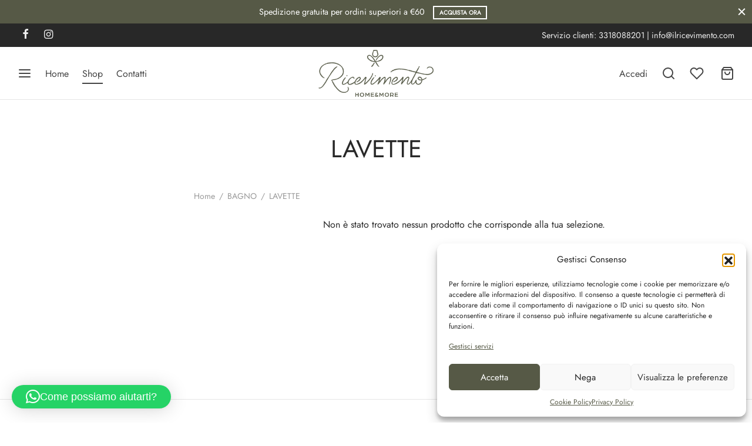

--- FILE ---
content_type: text/html; charset=UTF-8
request_url: https://ilricevimento.com/categoria-prodotto/bagno/lavette/
body_size: 35394
content:

 <!doctype html>
<html lang="it-IT">
<head>
	<meta charset="UTF-8" />
	<meta name="viewport" content="width=device-width, initial-scale=1, minimum-scale=1">
	<link rel="profile" href="http://gmpg.org/xfn/11">
	<link rel="pingback" href="https://ilricevimento.com/xmlrpc.php">
					<script>document.documentElement.className = document.documentElement.className + ' yes-js js_active js'</script>
			<meta name='robots' content='index, follow, max-image-preview:large, max-snippet:-1, max-video-preview:-1' />
	<style>img:is([sizes="auto" i], [sizes^="auto," i]) { contain-intrinsic-size: 3000px 1500px }</style>
	
	<!-- This site is optimized with the Yoast SEO plugin v25.9 - https://yoast.com/wordpress/plugins/seo/ -->
	<title>LAVETTE Archivi - Il Ricevimento</title>
	<link rel="canonical" href="https://ilricevimento.com/categoria-prodotto/bagno/lavette/" />
	<meta property="og:locale" content="it_IT" />
	<meta property="og:type" content="article" />
	<meta property="og:title" content="LAVETTE Archivi - Il Ricevimento" />
	<meta property="og:url" content="https://ilricevimento.com/categoria-prodotto/bagno/lavette/" />
	<meta property="og:site_name" content="Il Ricevimento" />
	<meta name="twitter:card" content="summary_large_image" />
	<script type="application/ld+json" class="yoast-schema-graph">{"@context":"https://schema.org","@graph":[{"@type":"CollectionPage","@id":"https://ilricevimento.com/categoria-prodotto/bagno/lavette/","url":"https://ilricevimento.com/categoria-prodotto/bagno/lavette/","name":"LAVETTE Archivi - Il Ricevimento","isPartOf":{"@id":"https://ilricevimento.com/#website"},"breadcrumb":{"@id":"https://ilricevimento.com/categoria-prodotto/bagno/lavette/#breadcrumb"},"inLanguage":"it-IT"},{"@type":"BreadcrumbList","@id":"https://ilricevimento.com/categoria-prodotto/bagno/lavette/#breadcrumb","itemListElement":[{"@type":"ListItem","position":1,"name":"Home","item":"https://ilricevimento.com/"},{"@type":"ListItem","position":2,"name":"BAGNO","item":"https://ilricevimento.com/categoria-prodotto/bagno/"},{"@type":"ListItem","position":3,"name":"LAVETTE"}]},{"@type":"WebSite","@id":"https://ilricevimento.com/#website","url":"https://ilricevimento.com/","name":"Il Ricevimento","description":"Arredamento e Complementi","publisher":{"@id":"https://ilricevimento.com/#organization"},"potentialAction":[{"@type":"SearchAction","target":{"@type":"EntryPoint","urlTemplate":"https://ilricevimento.com/?s={search_term_string}"},"query-input":{"@type":"PropertyValueSpecification","valueRequired":true,"valueName":"search_term_string"}}],"inLanguage":"it-IT"},{"@type":"Organization","@id":"https://ilricevimento.com/#organization","name":"Il Ricevimento","url":"https://ilricevimento.com/","logo":{"@type":"ImageObject","inLanguage":"it-IT","@id":"https://ilricevimento.com/#/schema/logo/image/","url":"https://ilricevimento.com/wp-content/uploads/logo-ricevimento-email.webp","contentUrl":"https://ilricevimento.com/wp-content/uploads/logo-ricevimento-email.webp","width":400,"height":164,"caption":"Il Ricevimento"},"image":{"@id":"https://ilricevimento.com/#/schema/logo/image/"}}]}</script>
	<!-- / Yoast SEO plugin. -->


<link rel='dns-prefetch' href='//www.google.com' />

<link rel="alternate" type="application/rss+xml" title="Il Ricevimento &raquo; Feed" href="https://ilricevimento.com/feed/" />
<link rel="alternate" type="application/rss+xml" title="Il Ricevimento &raquo; Feed dei commenti" href="https://ilricevimento.com/comments/feed/" />
<link rel="alternate" type="application/rss+xml" title="Feed Il Ricevimento &raquo; LAVETTE Categoria" href="https://ilricevimento.com/categoria-prodotto/bagno/lavette/feed/" />
<style id='wp-emoji-styles-inline-css'>

	img.wp-smiley, img.emoji {
		display: inline !important;
		border: none !important;
		box-shadow: none !important;
		height: 1em !important;
		width: 1em !important;
		margin: 0 0.07em !important;
		vertical-align: -0.1em !important;
		background: none !important;
		padding: 0 !important;
	}
</style>
<link rel='stylesheet' id='wp-block-library-css' href='https://ilricevimento.com/wp-includes/css/dist/block-library/style.min.css?ver=6.7.3' media='all' />
<style id='wp-block-library-theme-inline-css'>
.wp-block-audio :where(figcaption){color:#555;font-size:13px;text-align:center}.is-dark-theme .wp-block-audio :where(figcaption){color:#ffffffa6}.wp-block-audio{margin:0 0 1em}.wp-block-code{border:1px solid #ccc;border-radius:4px;font-family:Menlo,Consolas,monaco,monospace;padding:.8em 1em}.wp-block-embed :where(figcaption){color:#555;font-size:13px;text-align:center}.is-dark-theme .wp-block-embed :where(figcaption){color:#ffffffa6}.wp-block-embed{margin:0 0 1em}.blocks-gallery-caption{color:#555;font-size:13px;text-align:center}.is-dark-theme .blocks-gallery-caption{color:#ffffffa6}:root :where(.wp-block-image figcaption){color:#555;font-size:13px;text-align:center}.is-dark-theme :root :where(.wp-block-image figcaption){color:#ffffffa6}.wp-block-image{margin:0 0 1em}.wp-block-pullquote{border-bottom:4px solid;border-top:4px solid;color:currentColor;margin-bottom:1.75em}.wp-block-pullquote cite,.wp-block-pullquote footer,.wp-block-pullquote__citation{color:currentColor;font-size:.8125em;font-style:normal;text-transform:uppercase}.wp-block-quote{border-left:.25em solid;margin:0 0 1.75em;padding-left:1em}.wp-block-quote cite,.wp-block-quote footer{color:currentColor;font-size:.8125em;font-style:normal;position:relative}.wp-block-quote:where(.has-text-align-right){border-left:none;border-right:.25em solid;padding-left:0;padding-right:1em}.wp-block-quote:where(.has-text-align-center){border:none;padding-left:0}.wp-block-quote.is-large,.wp-block-quote.is-style-large,.wp-block-quote:where(.is-style-plain){border:none}.wp-block-search .wp-block-search__label{font-weight:700}.wp-block-search__button{border:1px solid #ccc;padding:.375em .625em}:where(.wp-block-group.has-background){padding:1.25em 2.375em}.wp-block-separator.has-css-opacity{opacity:.4}.wp-block-separator{border:none;border-bottom:2px solid;margin-left:auto;margin-right:auto}.wp-block-separator.has-alpha-channel-opacity{opacity:1}.wp-block-separator:not(.is-style-wide):not(.is-style-dots){width:100px}.wp-block-separator.has-background:not(.is-style-dots){border-bottom:none;height:1px}.wp-block-separator.has-background:not(.is-style-wide):not(.is-style-dots){height:2px}.wp-block-table{margin:0 0 1em}.wp-block-table td,.wp-block-table th{word-break:normal}.wp-block-table :where(figcaption){color:#555;font-size:13px;text-align:center}.is-dark-theme .wp-block-table :where(figcaption){color:#ffffffa6}.wp-block-video :where(figcaption){color:#555;font-size:13px;text-align:center}.is-dark-theme .wp-block-video :where(figcaption){color:#ffffffa6}.wp-block-video{margin:0 0 1em}:root :where(.wp-block-template-part.has-background){margin-bottom:0;margin-top:0;padding:1.25em 2.375em}
</style>
<link rel='stylesheet' id='jquery-selectBox-css' href='https://ilricevimento.com/wp-content/cache/background-css/1/ilricevimento.com/wp-content/plugins/yith-woocommerce-wishlist/assets/css/jquery.selectBox.css?ver=1.2.0&wpr_t=1768591229' media='all' />
<link rel='stylesheet' id='woocommerce_prettyPhoto_css-css' href='https://ilricevimento.com/wp-content/cache/background-css/1/ilricevimento.com/wp-content/plugins/woocommerce/assets/css/prettyPhoto.css?ver=3.1.6&wpr_t=1768591229' media='all' />
<link rel='stylesheet' id='yith-wcwl-main-css' href='https://ilricevimento.com/wp-content/cache/background-css/1/ilricevimento.com/wp-content/plugins/yith-woocommerce-wishlist/assets/css/style.css?ver=4.9.0&wpr_t=1768591229' media='all' />
<style id='yith-wcwl-main-inline-css'>
 :root { --rounded-corners-radius: 16px; --add-to-cart-rounded-corners-radius: 16px; --color-headers-background: #F4F4F4; --feedback-duration: 3s } 
 :root { --rounded-corners-radius: 16px; --add-to-cart-rounded-corners-radius: 16px; --color-headers-background: #F4F4F4; --feedback-duration: 3s } 
</style>
<style id='classic-theme-styles-inline-css'>
/*! This file is auto-generated */
.wp-block-button__link{color:#fff;background-color:#32373c;border-radius:9999px;box-shadow:none;text-decoration:none;padding:calc(.667em + 2px) calc(1.333em + 2px);font-size:1.125em}.wp-block-file__button{background:#32373c;color:#fff;text-decoration:none}
</style>
<style id='global-styles-inline-css'>
:root{--wp--preset--aspect-ratio--square: 1;--wp--preset--aspect-ratio--4-3: 4/3;--wp--preset--aspect-ratio--3-4: 3/4;--wp--preset--aspect-ratio--3-2: 3/2;--wp--preset--aspect-ratio--2-3: 2/3;--wp--preset--aspect-ratio--16-9: 16/9;--wp--preset--aspect-ratio--9-16: 9/16;--wp--preset--color--black: #000000;--wp--preset--color--cyan-bluish-gray: #abb8c3;--wp--preset--color--white: #ffffff;--wp--preset--color--pale-pink: #f78da7;--wp--preset--color--vivid-red: #cf2e2e;--wp--preset--color--luminous-vivid-orange: #ff6900;--wp--preset--color--luminous-vivid-amber: #fcb900;--wp--preset--color--light-green-cyan: #7bdcb5;--wp--preset--color--vivid-green-cyan: #00d084;--wp--preset--color--pale-cyan-blue: #8ed1fc;--wp--preset--color--vivid-cyan-blue: #0693e3;--wp--preset--color--vivid-purple: #9b51e0;--wp--preset--color--gutenberg-white: #ffffff;--wp--preset--color--gutenberg-shade: #f8f8f8;--wp--preset--color--gutenberg-gray: #777777;--wp--preset--color--gutenberg-dark: #282828;--wp--preset--color--gutenberg-accent: #565946;--wp--preset--gradient--vivid-cyan-blue-to-vivid-purple: linear-gradient(135deg,rgba(6,147,227,1) 0%,rgb(155,81,224) 100%);--wp--preset--gradient--light-green-cyan-to-vivid-green-cyan: linear-gradient(135deg,rgb(122,220,180) 0%,rgb(0,208,130) 100%);--wp--preset--gradient--luminous-vivid-amber-to-luminous-vivid-orange: linear-gradient(135deg,rgba(252,185,0,1) 0%,rgba(255,105,0,1) 100%);--wp--preset--gradient--luminous-vivid-orange-to-vivid-red: linear-gradient(135deg,rgba(255,105,0,1) 0%,rgb(207,46,46) 100%);--wp--preset--gradient--very-light-gray-to-cyan-bluish-gray: linear-gradient(135deg,rgb(238,238,238) 0%,rgb(169,184,195) 100%);--wp--preset--gradient--cool-to-warm-spectrum: linear-gradient(135deg,rgb(74,234,220) 0%,rgb(151,120,209) 20%,rgb(207,42,186) 40%,rgb(238,44,130) 60%,rgb(251,105,98) 80%,rgb(254,248,76) 100%);--wp--preset--gradient--blush-light-purple: linear-gradient(135deg,rgb(255,206,236) 0%,rgb(152,150,240) 100%);--wp--preset--gradient--blush-bordeaux: linear-gradient(135deg,rgb(254,205,165) 0%,rgb(254,45,45) 50%,rgb(107,0,62) 100%);--wp--preset--gradient--luminous-dusk: linear-gradient(135deg,rgb(255,203,112) 0%,rgb(199,81,192) 50%,rgb(65,88,208) 100%);--wp--preset--gradient--pale-ocean: linear-gradient(135deg,rgb(255,245,203) 0%,rgb(182,227,212) 50%,rgb(51,167,181) 100%);--wp--preset--gradient--electric-grass: linear-gradient(135deg,rgb(202,248,128) 0%,rgb(113,206,126) 100%);--wp--preset--gradient--midnight: linear-gradient(135deg,rgb(2,3,129) 0%,rgb(40,116,252) 100%);--wp--preset--font-size--small: 13px;--wp--preset--font-size--medium: 20px;--wp--preset--font-size--large: 36px;--wp--preset--font-size--x-large: 42px;--wp--preset--spacing--20: 0.44rem;--wp--preset--spacing--30: 0.67rem;--wp--preset--spacing--40: 1rem;--wp--preset--spacing--50: 1.5rem;--wp--preset--spacing--60: 2.25rem;--wp--preset--spacing--70: 3.38rem;--wp--preset--spacing--80: 5.06rem;--wp--preset--shadow--natural: 6px 6px 9px rgba(0, 0, 0, 0.2);--wp--preset--shadow--deep: 12px 12px 50px rgba(0, 0, 0, 0.4);--wp--preset--shadow--sharp: 6px 6px 0px rgba(0, 0, 0, 0.2);--wp--preset--shadow--outlined: 6px 6px 0px -3px rgba(255, 255, 255, 1), 6px 6px rgba(0, 0, 0, 1);--wp--preset--shadow--crisp: 6px 6px 0px rgba(0, 0, 0, 1);}:where(.is-layout-flex){gap: 0.5em;}:where(.is-layout-grid){gap: 0.5em;}body .is-layout-flex{display: flex;}.is-layout-flex{flex-wrap: wrap;align-items: center;}.is-layout-flex > :is(*, div){margin: 0;}body .is-layout-grid{display: grid;}.is-layout-grid > :is(*, div){margin: 0;}:where(.wp-block-columns.is-layout-flex){gap: 2em;}:where(.wp-block-columns.is-layout-grid){gap: 2em;}:where(.wp-block-post-template.is-layout-flex){gap: 1.25em;}:where(.wp-block-post-template.is-layout-grid){gap: 1.25em;}.has-black-color{color: var(--wp--preset--color--black) !important;}.has-cyan-bluish-gray-color{color: var(--wp--preset--color--cyan-bluish-gray) !important;}.has-white-color{color: var(--wp--preset--color--white) !important;}.has-pale-pink-color{color: var(--wp--preset--color--pale-pink) !important;}.has-vivid-red-color{color: var(--wp--preset--color--vivid-red) !important;}.has-luminous-vivid-orange-color{color: var(--wp--preset--color--luminous-vivid-orange) !important;}.has-luminous-vivid-amber-color{color: var(--wp--preset--color--luminous-vivid-amber) !important;}.has-light-green-cyan-color{color: var(--wp--preset--color--light-green-cyan) !important;}.has-vivid-green-cyan-color{color: var(--wp--preset--color--vivid-green-cyan) !important;}.has-pale-cyan-blue-color{color: var(--wp--preset--color--pale-cyan-blue) !important;}.has-vivid-cyan-blue-color{color: var(--wp--preset--color--vivid-cyan-blue) !important;}.has-vivid-purple-color{color: var(--wp--preset--color--vivid-purple) !important;}.has-black-background-color{background-color: var(--wp--preset--color--black) !important;}.has-cyan-bluish-gray-background-color{background-color: var(--wp--preset--color--cyan-bluish-gray) !important;}.has-white-background-color{background-color: var(--wp--preset--color--white) !important;}.has-pale-pink-background-color{background-color: var(--wp--preset--color--pale-pink) !important;}.has-vivid-red-background-color{background-color: var(--wp--preset--color--vivid-red) !important;}.has-luminous-vivid-orange-background-color{background-color: var(--wp--preset--color--luminous-vivid-orange) !important;}.has-luminous-vivid-amber-background-color{background-color: var(--wp--preset--color--luminous-vivid-amber) !important;}.has-light-green-cyan-background-color{background-color: var(--wp--preset--color--light-green-cyan) !important;}.has-vivid-green-cyan-background-color{background-color: var(--wp--preset--color--vivid-green-cyan) !important;}.has-pale-cyan-blue-background-color{background-color: var(--wp--preset--color--pale-cyan-blue) !important;}.has-vivid-cyan-blue-background-color{background-color: var(--wp--preset--color--vivid-cyan-blue) !important;}.has-vivid-purple-background-color{background-color: var(--wp--preset--color--vivid-purple) !important;}.has-black-border-color{border-color: var(--wp--preset--color--black) !important;}.has-cyan-bluish-gray-border-color{border-color: var(--wp--preset--color--cyan-bluish-gray) !important;}.has-white-border-color{border-color: var(--wp--preset--color--white) !important;}.has-pale-pink-border-color{border-color: var(--wp--preset--color--pale-pink) !important;}.has-vivid-red-border-color{border-color: var(--wp--preset--color--vivid-red) !important;}.has-luminous-vivid-orange-border-color{border-color: var(--wp--preset--color--luminous-vivid-orange) !important;}.has-luminous-vivid-amber-border-color{border-color: var(--wp--preset--color--luminous-vivid-amber) !important;}.has-light-green-cyan-border-color{border-color: var(--wp--preset--color--light-green-cyan) !important;}.has-vivid-green-cyan-border-color{border-color: var(--wp--preset--color--vivid-green-cyan) !important;}.has-pale-cyan-blue-border-color{border-color: var(--wp--preset--color--pale-cyan-blue) !important;}.has-vivid-cyan-blue-border-color{border-color: var(--wp--preset--color--vivid-cyan-blue) !important;}.has-vivid-purple-border-color{border-color: var(--wp--preset--color--vivid-purple) !important;}.has-vivid-cyan-blue-to-vivid-purple-gradient-background{background: var(--wp--preset--gradient--vivid-cyan-blue-to-vivid-purple) !important;}.has-light-green-cyan-to-vivid-green-cyan-gradient-background{background: var(--wp--preset--gradient--light-green-cyan-to-vivid-green-cyan) !important;}.has-luminous-vivid-amber-to-luminous-vivid-orange-gradient-background{background: var(--wp--preset--gradient--luminous-vivid-amber-to-luminous-vivid-orange) !important;}.has-luminous-vivid-orange-to-vivid-red-gradient-background{background: var(--wp--preset--gradient--luminous-vivid-orange-to-vivid-red) !important;}.has-very-light-gray-to-cyan-bluish-gray-gradient-background{background: var(--wp--preset--gradient--very-light-gray-to-cyan-bluish-gray) !important;}.has-cool-to-warm-spectrum-gradient-background{background: var(--wp--preset--gradient--cool-to-warm-spectrum) !important;}.has-blush-light-purple-gradient-background{background: var(--wp--preset--gradient--blush-light-purple) !important;}.has-blush-bordeaux-gradient-background{background: var(--wp--preset--gradient--blush-bordeaux) !important;}.has-luminous-dusk-gradient-background{background: var(--wp--preset--gradient--luminous-dusk) !important;}.has-pale-ocean-gradient-background{background: var(--wp--preset--gradient--pale-ocean) !important;}.has-electric-grass-gradient-background{background: var(--wp--preset--gradient--electric-grass) !important;}.has-midnight-gradient-background{background: var(--wp--preset--gradient--midnight) !important;}.has-small-font-size{font-size: var(--wp--preset--font-size--small) !important;}.has-medium-font-size{font-size: var(--wp--preset--font-size--medium) !important;}.has-large-font-size{font-size: var(--wp--preset--font-size--large) !important;}.has-x-large-font-size{font-size: var(--wp--preset--font-size--x-large) !important;}
:where(.wp-block-post-template.is-layout-flex){gap: 1.25em;}:where(.wp-block-post-template.is-layout-grid){gap: 1.25em;}
:where(.wp-block-columns.is-layout-flex){gap: 2em;}:where(.wp-block-columns.is-layout-grid){gap: 2em;}
:root :where(.wp-block-pullquote){font-size: 1.5em;line-height: 1.6;}
</style>
<link rel='stylesheet' id='wpml-blocks-css' href='https://ilricevimento.com/wp-content/plugins/sitepress-multilingual-cms/dist/css/blocks/styles.css?ver=4.6.15' media='all' />
<link rel='stylesheet' id='woo-product-category-discount-css' href='https://ilricevimento.com/wp-content/plugins/woo-product-category-discount/public/css/woo-product-category-discount-public.css?ver=5.7' media='all' />
<style id='woocommerce-inline-inline-css'>
.woocommerce form .form-row .required { visibility: visible; }
</style>
<link rel='stylesheet' id='cmplz-general-css' href='https://ilricevimento.com/wp-content/plugins/complianz-gdpr/assets/css/cookieblocker.min.css?ver=1757680548' media='all' />
<link rel='stylesheet' id='xpay-checkout-css' href='https://ilricevimento.com/wp-content/plugins/cartasi-x-pay/assets/css/xpay.css?ver=7.6.2' media='all' />
<link rel='stylesheet' id='woo-variation-swatches-css' href='https://ilricevimento.com/wp-content/plugins/woo-variation-swatches/assets/css/frontend.min.css?ver=1757680573' media='all' />
<style id='woo-variation-swatches-inline-css'>
:root {
--wvs-tick:url("data:image/svg+xml;utf8,%3Csvg filter='drop-shadow(0px 0px 2px rgb(0 0 0 / .8))' xmlns='http://www.w3.org/2000/svg'  viewBox='0 0 30 30'%3E%3Cpath fill='none' stroke='%23ffffff' stroke-linecap='round' stroke-linejoin='round' stroke-width='4' d='M4 16L11 23 27 7'/%3E%3C/svg%3E");

--wvs-cross:url("data:image/svg+xml;utf8,%3Csvg filter='drop-shadow(0px 0px 5px rgb(255 255 255 / .6))' xmlns='http://www.w3.org/2000/svg' width='72px' height='72px' viewBox='0 0 24 24'%3E%3Cpath fill='none' stroke='%23ff0000' stroke-linecap='round' stroke-width='0.6' d='M5 5L19 19M19 5L5 19'/%3E%3C/svg%3E");
--wvs-single-product-item-width:30px;
--wvs-single-product-item-height:30px;
--wvs-single-product-item-font-size:16px}
</style>
<link rel='stylesheet' id='brands-styles-css' href='https://ilricevimento.com/wp-content/plugins/woocommerce/assets/css/brands.css?ver=10.1.2' media='all' />
<link rel='stylesheet' id='goya-grid-css' href='https://ilricevimento.com/wp-content/themes/goya/assets/css/grid.css?ver=1.0.8.24' media='all' />
<link rel='stylesheet' id='goya-core-css' href='https://ilricevimento.com/wp-content/cache/background-css/1/ilricevimento.com/wp-content/themes/goya/assets/css/core.css?ver=1.0.8.24&wpr_t=1768591229' media='all' />
<link rel='stylesheet' id='goya-icons-css' href='https://ilricevimento.com/wp-content/themes/goya/assets/icons/theme-icons/style.css?ver=1.0.8.24' media='all' />
<link rel='stylesheet' id='goya-shop-css' href='https://ilricevimento.com/wp-content/cache/background-css/1/ilricevimento.com/wp-content/themes/goya/assets/css/shop.css?ver=1.0.8.24&wpr_t=1768591229' media='all' />
<link rel='stylesheet' id='goya-elements-css' href='https://ilricevimento.com/wp-content/themes/goya/assets/css/vc-elements.css?ver=1.0.8.24' media='all' />
<style id='goya-customizer-styles-inline-css'>
body,blockquote cite,div.vc_progress_bar .vc_single_bar .vc_label,div.vc_toggle_size_sm .vc_toggle_title h4 {font-size:16px;}.wp-caption-text,.woocommerce-breadcrumb,.post.listing .listing_content .post-meta,.footer-bar .footer-bar-content,.side-menu .mobile-widgets p,.side-menu .side-widgets p,.products .product.product-category a div h2 .count,#payment .payment_methods li .payment_box,#payment .payment_methods li a.about_paypal,.et-product-detail .summary .sizing_guide,#reviews .commentlist li .comment-text .woocommerce-review__verified,#reviews .commentlist li .comment-text .woocommerce-review__published-date,.commentlist > li .comment-meta,.widget .type-post .post-meta,.widget_rss .rss-date,.wp-block-latest-comments__comment-date,.wp-block-latest-posts__post-date,.commentlist > li .reply,.comment-reply-title small,.commentlist .bypostauthor .post-author,.commentlist .bypostauthor > .comment-body .fn:after,.et-portfolio.et-portfolio-style-hover-card .type-portfolio .et-portfolio-excerpt {font-size:14px;}h1, h2, h3, h4, h5, h6, .page-title{color:#282828;}.et-banner .et-banner-content .et-banner-title.color-accent,.et-banner .et-banner-content .et-banner-subtitle.color-accent,.et-banner .et-banner-content .et-banner-link.link.color-accent,.et-banner .et-banner-content .et-banner-link.link.color-accent:hover,.et-banner .et-banner-content .et-banner-link.outlined.color-accent,.et-banner .et-banner-content .et-banner-link.outlined.color-accent:hover {color:#565946;}.et-banner .et-banner-content .et-banner-subtitle.tag_style.color-accent,.et-banner .et-banner-content .et-banner-link.solid.color-accent,.et-banner .et-banner-content .et-banner-link.solid.color-accent:hover {background:#565946;}.et-iconbox.icon-style-background.icon-color-accent .et-feature-icon {background:#565946;}.et-iconbox.icon-style-border.icon-color-accent .et-feature-icon,.et-iconbox.icon-style-simple.icon-color-accent .et-feature-icon {color:#565946;}.et-counter.counter-color-accent .h1,.et-counter.icon-color-accent i {color:#565946;}.et_btn.solid.color-accent {background:#565946;}.et_btn.link.color-accent,.et_btn.outlined.color-accent,.et_btn.outlined.color-accent:hover {color:#565946;}.et-animatype.color-accent .et-animated-entry,.et-stroketype.color-accent *{color:#565946;}.slick-prev:hover,.slick-next:hover,.flex-prev:hover,.flex-next:hover,.mfp-wrap.quick-search .mfp-content [type="submit"],.et-close,.single-product .pswp__button:hover,.content404 h4,.woocommerce-tabs .tabs li a span,.woo-variation-gallery-wrapper .woo-variation-gallery-trigger:hover:after,.mobile-menu li.menu-item-has-children.active > .et-menu-toggle:after,.remove:hover, a.remove:hover,span.minicart-counter.et-count-zero,.tag-cloud-link .tag-link-count,.star-rating > span:before,.comment-form-rating .stars > span:before,.wpmc-tabs-wrapper li.wpmc-tab-item.current,div.argmc-wrapper .tab-completed-icon:before,div.argmc-wrapper .argmc-tab-item.completed .argmc-tab-number,.widget ul li.active,.et-wp-gallery-popup .mfp-arrow {color:#565946;}.menu-item.accent-color a,.accent-color:not(.fancy-tag),.accent-color:not(.fancy-tag) .wpb_wrapper > h1,.accent-color:not(.fancy-tag) .wpb_wrapper > h2,.accent-color:not(.fancy-tag) .wpb_wrapper > h3,.accent-color:not(.fancy-tag) .wpb_wrapper > h4,.accent-color:not(.fancy-tag) .wpb_wrapper > h5,.accent-color:not(.fancy-tag) .wpb_wrapper > h6,.accent-color:not(.fancy-tag) .wpb_wrapper > p {color:#565946 !important;}.accent-color.fancy-tag,.wpb_text_column .accent-color.fancy-tag:last-child,.accent-color.fancy-tag .wpb_wrapper > h1,.accent-color.fancy-tag .wpb_wrapper > h2,.accent-color.fancy-tag .wpb_wrapper > h3,.accent-color.fancy-tag .wpb_wrapper > h4,.accent-color.fancy-tag .wpb_wrapper > h5,.accent-color.fancy-tag .wpb_wrapper > h6,.accent-color.fancy-tag .wpb_wrapper > p {background-color:#565946;}.wpmc-tabs-wrapper li.wpmc-tab-item.current .wpmc-tab-number,.wpmc-tabs-wrapper li.wpmc-tab-item.current:before,.tag-cloud-link:hover,div.argmc-wrapper .argmc-tab-item.completed .argmc-tab-number,div.argmc-wrapper .argmc-tab-item.current .argmc-tab-number,div.argmc-wrapper .argmc-tab-item.last.current + .argmc-tab-item:hover .argmc-tab-number {border-color:#565946;}.vc_progress_bar.vc_progress-bar-color-bar_orange .vc_single_bar span.vc_bar,span.minicart-counter,.filter-trigger .et-active-filters-count,.et-active-filters-count,div.argmc-wrapper .argmc-tab-item.current .argmc-tab-number,div.argmc-wrapper .argmc-tab-item.visited:hover .argmc-tab-number,div.argmc-wrapper .argmc-tab-item.last.current + .argmc-tab-item:hover .argmc-tab-number,.slick-dots li button:hover,.wpb_column.et-light-column .postline:before,.wpb_column.et-light-column .postline-medium:before,.wpb_column.et-light-column .postline-large:before,.et-feat-video-btn:hover .et-featured-video-icon:after,.post.type-post.sticky .entry-title a:after {background-color:#565946;}div.argmc-wrapper .argmc-tab-item.visited:before {border-bottom-color:#565946;}.yith-wcan-loading:after,.blockUI.blockOverlay:after,.easyzoom-notice:after,.woocommerce-product-gallery__wrapper .slick:after,.add_to_cart_button.loading:after,.et-loader:after {background-color:#565946;}.fancy-title,h1.fancy-title,h2.fancy-title,h3.fancy-title,h4.fancy-title,h5.fancy-title,h6.fancy-title {color:#565946}.fancy-tag,h1.fancy-tag,h2.fancy-tag,h3.fancy-tag,h4.fancy-tag,h5.fancy-tag,h6.fancy-tag {background-color:#282828}@media only screen and (max-width:991px) {.site-header .header-mobile {display:block !important;}.site-header .header-main,.site-header .header-bottom {display:none !important;}}@media only screen and (min-width:992px) {.site-header,.header-spacer,.product-header-spacer {height:90px;}.page-header-transparent .hero-header .hero-title {padding-top:90px;}.et-product-detail.et-product-layout-no-padding.product-header-transparent .showcase-inner .product-information {padding-top:90px;}.header_on_scroll:not(.megamenu-active) .site-header,.header_on_scroll:not(.megamenu-active) .header-spacer,.header_on_scroll:not(.megamenu-active) .product-header-spacer {height:90px;}}@media only screen and (max-width:991px) {.site-header,.header_on_scroll .site-header,.header-spacer,.product-header-spacer {height:60px;}.page-header-transparent .hero-header .hero-title {padding-top:60px;}}@media screen and (min-width:576px) and (max-width:767px) {.sticky-product-bar {height:60px;}.product-bar-visible.single-product.fixed-product-bar-bottom .footer {margin-bottom:60px;}.product-bar-visible.single-product.fixed-product-bar-bottom #scroll_to_top.active {bottom:70px;}}.tax-product_cat.term-133 .hero-header .hero-title {}.page-header-regular .site-header,.header_on_scroll .site-header {background-color:#ffffff;}@media only screen and (max-width:576px) {.page-header-transparent:not(.header-transparent-mobiles):not(.header_on_scroll) .site-header {background-color:#ffffff;}}.site-header a,.site-header .menu-toggle,.site-header .goya-search button {color:#444444;}@media only screen and (max-width:767px) {.sticky-header-light .site-header .menu-toggle:hover,.header-transparent-mobiles.sticky-header-light.header_on_scroll .site-header a.icon,.header-transparent-mobiles.sticky-header-light.header_on_scroll .site-header .menu-toggle,.header-transparent-mobiles.light-title:not(.header_on_scroll) .site-header a.icon,.header-transparent-mobiles.light-title:not(.header_on_scroll) .site-header .menu-toggle {color:#ffffff;}}@media only screen and (min-width:768px) {.light-title:not(.header_on_scroll) .site-header .site-title,.light-title:not(.header_on_scroll) .site-header .et-header-menu>li> a,.sticky-header-light.header_on_scroll .site-header .et-header-menu>li> a,.light-title:not(.header_on_scroll) span.minicart-counter.et-count-zero,.sticky-header-light.header_on_scroll .site-header .icon,.sticky-header-light.header_on_scroll .site-header .menu-toggle,.light-title:not(.header_on_scroll) .site-header .icon,.light-title:not(.header_on_scroll) .site-header .menu-toggle {color:#ffffff;}}.et-header-menu .menu-label,.mobile-menu .menu-label {background-color:#aaaaaa;}.et-header-menu ul.sub-menu:before,.et-header-menu .sub-menu .sub-menu {background-color:#ffffff !important;}.et-header-menu>li.menu-item-has-children > a:after {border-bottom-color:#ffffff;}.et-header-menu .sub-menu li.menu-item-has-children:after,.et-header-menu ul.sub-menu li a {color:#444444;}.side-panel .mobile-bar,.side-panel .mobile-bar.dark {background:#f8f8f8;}.side-mobile-menu,.side-mobile-menu.dark { background:#ffffff;}.side-fullscreen-menu,.side-fullscreen-menu.dark { background:#ffffff;}.site-footer,.site-footer.dark {background-color:#ffffff;}.site-footer .footer-bar.custom-color-1,.site-footer .footer-bar.custom-color-1.dark {background-color:#2d2d2d;}.mfp #et-quickview {max-width:960px;}.woocommerce-Tabs-panel.custom_scroll {max-height:400px;}.product_meta .trap {display:none !important;}.shop-widget-scroll .widget > ul,.shop-widget-scroll .widget:not(.widget-woof) > .widgettitle + *,.shop-widget-scroll .wcapf-layered-nav {max-height:300px;}.free-shipping-progress-bar .progress-bar-indicator {background:linear-gradient(270deg, #b9a16b 0, #ffffff 200%);background-color: #b9a16b;flex-grow:1;}.rtl .free-shipping-progress-bar .progress-bar-indicator {background:linear-gradient(90deg, #b9a16b 0, #ffffff 200%);}.progress-bar-status.success .progress-bar-indicator { background:#67bb67;}.star-rating > span:before,.comment-form-rating .stars > span:before {color:#282828;}.product-inner .badge.onsale,.wc-block-grid .wc-block-grid__products .wc-block-grid__product .wc-block-grid__product-onsale {color:#ef5c5c;background-color:#ffffff;}.et-product-detail .summary .badge.onsale {border-color:#ef5c5c;}.product-inner .badge.new {color:#585858;background-color:#ffffff;}.product-inner .badge.out-of-stock {color:#585858;background-color:#ffffff;}@media screen and (min-width:768px) {.wc-block-grid__products .wc-block-grid__product .wc-block-grid__product-image {margin-top:5px;}.wc-block-grid__products .wc-block-grid__product:hover .wc-block-grid__product-image {transform:translateY(-5px);}.wc-block-grid__products .wc-block-grid__product:hover .wc-block-grid__product-image img {-moz-transform:scale(1.05, 1.05);-ms-transform:scale(1.05, 1.05);-webkit-transform:scale(1.05, 1.05);transform:scale(1.05, 1.05);}}.et-blog.hero-header .hero-title {background-color:#f8f8f8;}.post.post-detail.hero-title .post-featured.title-wrap {background-color:#f8f8f8;}.has-gutenberg-white-color { color:#ffffff !important; }.has-gutenberg-white-background-color { background-color:#ffffff; }.wp-block-button.outlined .has-gutenberg-white-color { border-color:#ffffff !important; background-color:transparent !important; }.has-gutenberg-shade-color { color:#f8f8f8 !important; }.has-gutenberg-shade-background-color { background-color:#f8f8f8; }.wp-block-button.outlined .has-gutenberg-shade-color { border-color:#f8f8f8 !important; background-color:transparent !important; }.has-gutenberg-gray-color { color:#777777 !important; }.has-gutenberg-gray-background-color { background-color:#777777; }.wp-block-button.outlined .has-gutenberg-gray-color { border-color:#777777 !important; background-color:transparent !important; }.has-gutenberg-dark-color { color:#282828 !important; }.has-gutenberg-dark-background-color { background-color:#282828; }.wp-block-button.outlined .has-gutenberg-dark-color { border-color:#282828 !important; background-color:transparent !important; }.has-gutenberg-accent-color { color:#565946 !important; }.has-gutenberg-accent-background-color { background-color:#565946; }.wp-block-button.outlined .has-gutenberg-accent-color { border-color:#565946 !important; background-color:transparent !important; }.commentlist .bypostauthor > .comment-body .fn:after {content:'Post Author';}.et-inline-validation-notices .form-row.woocommerce-invalid-required-field:after{content:'Required field';}.post.type-post.sticky .entry-title a:after {content:'Featured';}
</style>
<link rel='stylesheet' id='goya-style-css' href='https://ilricevimento.com/wp-content/themes/goya/style.css?ver=6.7.3' media='all' />
<link rel='stylesheet' id='goya-child-style-css' href='https://ilricevimento.com/wp-content/themes/goya-child/style.css?ver=1.1' media='all' />
<style id='rocket-lazyload-inline-css'>
.rll-youtube-player{position:relative;padding-bottom:56.23%;height:0;overflow:hidden;max-width:100%;}.rll-youtube-player:focus-within{outline: 2px solid currentColor;outline-offset: 5px;}.rll-youtube-player iframe{position:absolute;top:0;left:0;width:100%;height:100%;z-index:100;background:0 0}.rll-youtube-player img{bottom:0;display:block;left:0;margin:auto;max-width:100%;width:100%;position:absolute;right:0;top:0;border:none;height:auto;-webkit-transition:.4s all;-moz-transition:.4s all;transition:.4s all}.rll-youtube-player img:hover{-webkit-filter:brightness(75%)}.rll-youtube-player .play{height:100%;width:100%;left:0;top:0;position:absolute;background:var(--wpr-bg-d950961e-1226-41ce-878c-1ab159a5d866) no-repeat center;background-color: transparent !important;cursor:pointer;border:none;}.wp-embed-responsive .wp-has-aspect-ratio .rll-youtube-player{position:absolute;padding-bottom:0;width:100%;height:100%;top:0;bottom:0;left:0;right:0}
</style>
<script type="text/template" id="tmpl-variation-template">
	<div class="woocommerce-variation-description">{{{ data.variation.variation_description }}}</div>
	<div class="woocommerce-variation-price">{{{ data.variation.price_html }}}</div>
	<div class="woocommerce-variation-availability">{{{ data.variation.availability_html }}}</div>
</script>
<script type="text/template" id="tmpl-unavailable-variation-template">
	<p role="alert">Questo prodotto non è disponibile. Scegli un&#039;altra combinazione.</p>
</script>
<script id="wpml-cookie-js-extra">
var wpml_cookies = {"wp-wpml_current_language":{"value":"it","expires":1,"path":"\/"}};
var wpml_cookies = {"wp-wpml_current_language":{"value":"it","expires":1,"path":"\/"}};
</script>
<script src="https://ilricevimento.com/wp-content/plugins/sitepress-multilingual-cms/res/js/cookies/language-cookie.js?ver=4.6.15" id="wpml-cookie-js" defer data-wp-strategy="defer"></script>
<script src="https://ilricevimento.com/wp-includes/js/jquery/jquery.min.js?ver=3.7.1" id="jquery-core-js"></script>
<script src="https://ilricevimento.com/wp-includes/js/jquery/jquery-migrate.min.js?ver=3.4.1" id="jquery-migrate-js"></script>
<script src="https://ilricevimento.com/wp-content/plugins/woo-product-category-discount/public/js/woo-product-category-discount-public.js?ver=5.7" id="woo-product-category-discount-js"></script>
<script src="https://ilricevimento.com/wp-content/plugins/woocommerce/assets/js/jquery-blockui/jquery.blockUI.min.js?ver=2.7.0-wc.10.1.2" id="jquery-blockui-js" data-wp-strategy="defer"></script>
<script id="wc-add-to-cart-js-extra">
var wc_add_to_cart_params = {"ajax_url":"\/wp-admin\/admin-ajax.php","wc_ajax_url":"\/?wc-ajax=%%endpoint%%","i18n_view_cart":"Visualizza carrello","cart_url":"https:\/\/ilricevimento.com\/carrello\/","is_cart":"","cart_redirect_after_add":"no"};
</script>
<script src="https://ilricevimento.com/wp-content/plugins/woocommerce/assets/js/frontend/add-to-cart.min.js?ver=10.1.2" id="wc-add-to-cart-js" data-wp-strategy="defer"></script>
<script src="https://ilricevimento.com/wp-content/plugins/woocommerce/assets/js/js-cookie/js.cookie.min.js?ver=2.1.4-wc.10.1.2" id="js-cookie-js" defer data-wp-strategy="defer"></script>
<script id="woocommerce-js-extra">
var woocommerce_params = {"ajax_url":"\/wp-admin\/admin-ajax.php","wc_ajax_url":"\/?wc-ajax=%%endpoint%%","i18n_password_show":"Show password","i18n_password_hide":"Hide password"};
</script>
<script src="https://ilricevimento.com/wp-content/plugins/woocommerce/assets/js/frontend/woocommerce.min.js?ver=10.1.2" id="woocommerce-js" defer data-wp-strategy="defer"></script>
<script src="https://ilricevimento.com/wp-content/plugins/cartasi-x-pay/assets/js/xpay.js?ver=7.6.2" id="xpay-checkout-js"></script>
<script src="https://ilricevimento.com/wp-content/plugins/js_composer/assets/js/vendors/woocommerce-add-to-cart.js?ver=8.1" id="vc_woocommerce-add-to-cart-js-js"></script>
<script src="https://ilricevimento.com/wp-includes/js/underscore.min.js?ver=1.13.7" id="underscore-js"></script>
<script id="wp-util-js-extra">
var _wpUtilSettings = {"ajax":{"url":"\/wp-admin\/admin-ajax.php"}};
</script>
<script src="https://ilricevimento.com/wp-includes/js/wp-util.min.js?ver=6.7.3" id="wp-util-js"></script>
<script src="https://ilricevimento.com/wp-content/themes/goya/assets/js/vendor/jquery.cookie.min.js?ver=1.4.1" id="cookie-js"></script>
<script id="wc-cart-fragments-js-extra">
var wc_cart_fragments_params = {"ajax_url":"\/wp-admin\/admin-ajax.php","wc_ajax_url":"\/?wc-ajax=%%endpoint%%","cart_hash_key":"wc_cart_hash_f854f42dff3d1bc35d47840647093f51","fragment_name":"wc_fragments_f854f42dff3d1bc35d47840647093f51","request_timeout":"5000"};
</script>
<script src="https://ilricevimento.com/wp-content/plugins/woocommerce/assets/js/frontend/cart-fragments.min.js?ver=10.1.2" id="wc-cart-fragments-js" defer data-wp-strategy="defer"></script>
<script></script><link rel="https://api.w.org/" href="https://ilricevimento.com/wp-json/" /><link rel="alternate" title="JSON" type="application/json" href="https://ilricevimento.com/wp-json/wp/v2/product_cat/133" /><link rel="EditURI" type="application/rsd+xml" title="RSD" href="https://ilricevimento.com/xmlrpc.php?rsd" />
<meta name="generator" content="WordPress 6.7.3" />
<meta name="generator" content="WooCommerce 10.1.2" />
<meta name="generator" content="WPML ver:4.6.15 stt:27;" />
			<style>.cmplz-hidden {
					display: none !important;
				}</style><script src="https://ilricevimento.com/wp-content/plugins/cartasi-x-pay/assets/js/pagodil-sticker.min.js?v=7.6.2"></script><style>.pagodil-sticker-container { display: inline-block; margin-bottom: 60px; } </style>	<noscript><style>.woocommerce-product-gallery{ opacity: 1 !important; }</style></noscript>
	<meta name="generator" content="Powered by WPBakery Page Builder - drag and drop page builder for WordPress."/>
<style type="text/css">
body.custom-background #wrapper { background-color: #ffffff; }
</style>
<meta name="generator" content="Powered by Slider Revolution 6.7.14 - responsive, Mobile-Friendly Slider Plugin for WordPress with comfortable drag and drop interface." />
<link rel="icon" href="https://ilricevimento.com/wp-content/uploads/cropped-favicon-ricevimento-32x32.png" sizes="32x32" />
<link rel="icon" href="https://ilricevimento.com/wp-content/uploads/cropped-favicon-ricevimento-192x192.png" sizes="192x192" />
<link rel="apple-touch-icon" href="https://ilricevimento.com/wp-content/uploads/cropped-favicon-ricevimento-180x180.png" />
<meta name="msapplication-TileImage" content="https://ilricevimento.com/wp-content/uploads/cropped-favicon-ricevimento-270x270.png" />
<script>function setREVStartSize(e){
			//window.requestAnimationFrame(function() {
				window.RSIW = window.RSIW===undefined ? window.innerWidth : window.RSIW;
				window.RSIH = window.RSIH===undefined ? window.innerHeight : window.RSIH;
				try {
					var pw = document.getElementById(e.c).parentNode.offsetWidth,
						newh;
					pw = pw===0 || isNaN(pw) || (e.l=="fullwidth" || e.layout=="fullwidth") ? window.RSIW : pw;
					e.tabw = e.tabw===undefined ? 0 : parseInt(e.tabw);
					e.thumbw = e.thumbw===undefined ? 0 : parseInt(e.thumbw);
					e.tabh = e.tabh===undefined ? 0 : parseInt(e.tabh);
					e.thumbh = e.thumbh===undefined ? 0 : parseInt(e.thumbh);
					e.tabhide = e.tabhide===undefined ? 0 : parseInt(e.tabhide);
					e.thumbhide = e.thumbhide===undefined ? 0 : parseInt(e.thumbhide);
					e.mh = e.mh===undefined || e.mh=="" || e.mh==="auto" ? 0 : parseInt(e.mh,0);
					if(e.layout==="fullscreen" || e.l==="fullscreen")
						newh = Math.max(e.mh,window.RSIH);
					else{
						e.gw = Array.isArray(e.gw) ? e.gw : [e.gw];
						for (var i in e.rl) if (e.gw[i]===undefined || e.gw[i]===0) e.gw[i] = e.gw[i-1];
						e.gh = e.el===undefined || e.el==="" || (Array.isArray(e.el) && e.el.length==0)? e.gh : e.el;
						e.gh = Array.isArray(e.gh) ? e.gh : [e.gh];
						for (var i in e.rl) if (e.gh[i]===undefined || e.gh[i]===0) e.gh[i] = e.gh[i-1];
											
						var nl = new Array(e.rl.length),
							ix = 0,
							sl;
						e.tabw = e.tabhide>=pw ? 0 : e.tabw;
						e.thumbw = e.thumbhide>=pw ? 0 : e.thumbw;
						e.tabh = e.tabhide>=pw ? 0 : e.tabh;
						e.thumbh = e.thumbhide>=pw ? 0 : e.thumbh;
						for (var i in e.rl) nl[i] = e.rl[i]<window.RSIW ? 0 : e.rl[i];
						sl = nl[0];
						for (var i in nl) if (sl>nl[i] && nl[i]>0) { sl = nl[i]; ix=i;}
						var m = pw>(e.gw[ix]+e.tabw+e.thumbw) ? 1 : (pw-(e.tabw+e.thumbw)) / (e.gw[ix]);
						newh =  (e.gh[ix] * m) + (e.tabh + e.thumbh);
					}
					var el = document.getElementById(e.c);
					if (el!==null && el) el.style.height = newh+"px";
					el = document.getElementById(e.c+"_wrapper");
					if (el!==null && el) {
						el.style.height = newh+"px";
						el.style.display = "block";
					}
				} catch(e){
					console.log("Failure at Presize of Slider:" + e)
				}
			//});
		  };</script>
<style id="kirki-inline-styles">.site-header,.header-spacer,.product-header-spacer{height:90px;}.site-header .logolink img{max-height:80px;}.top-bar .search-field, .top-bar .search-button-group select{height:40px;}.top-bar{min-height:40px;background-color:#282828;}.top-bar, .top-bar a, .top-bar button, .top-bar .selected{color:#eeeeee;}.search-button-group .search-clear:before, .search-button-group .search-clear:after{background-color:#eeeeee;}.et-global-campaign{min-height:40px;color:#ffffff;background-color:#565946;}.et-global-campaign .et-close:before, .et-global-campaign .et-close:after, .no-touch .et-global-campaign .et-close:hover:before, .no-touch .et-global-campaign .et-close:hover:after{background-color:#ffffff;}.campaign-inner .link-button{color:#ffffff;}.side-panel .mobile-bar,.side-panel .mobile-bar.dark{background-color:#f8f8f8;}.side-fullscreen-menu,.side-fullscreen-menu.dark{background-color:#ffffff;}.side-mobile-menu li, .side-mobile-menu li a, .side-mobile-menu .bottom-extras, .side-mobile-menu .bottom-extras a, .side-mobile-menu .selected{color:#282828;}.side-menu.side-mobile-menu,.side-menu.side-mobile-menu.dark{background-color:#ffffff;}.site-footer,.site-footer.dark{background-color:#ffffff;}.mfp #et-quickview{max-width:960px;}.mfp-wrap.quick-search .mfp-content [type="submit"], .et-close, .single-product .pswp__button:hover, .content404 h4, .woocommerce-tabs .tabs li a span, .woo-variation-gallery-wrapper .woo-variation-gallery-trigger:hover:after, .mobile-menu li.menu-item-has-children.active > .et-menu-toggle:after, .remove:hover, a.remove:hover, .minicart-counter.et-count-zero, .tag-cloud-link .tag-link-count, .wpmc-tabs-wrapper li.wpmc-tab-item.current, div.argmc-wrapper .tab-completed-icon:before, .et-wp-gallery-popup .mfp-arrow{color:#565946;}.slick-dots li.slick-active button{background-color:#565946;}body, table, .shop_table, blockquote cite, .et-listing-style1 .product_thumbnail .et-quickview-btn, .products .single_add_to_cart_button.button, .products .add_to_cart_button.button, .products .added_to_cart.button, .side-panel header h6{color:#686868;}.cart-collaterals .woocommerce-shipping-destination strong, #order_review .shop_table, #payment .payment_methods li label, .et-product-detail .summary .variations label, .woocommerce-tabs .tabs li a:hover, .woocommerce-tabs .tabs li.active a, .et-product-detail .product_meta > span *, .sticky-product-bar .variations label, .et-product-detail .summary .sizing_guide, #side-cart .woocommerce-mini-cart__total, .cart-collaterals .shipping-calculator-button, .woocommerce-terms-and-conditions-wrapper a, .et-checkout-login-title a, .et-checkout-coupon-title a, .woocommerce-checkout h3, .order_review_heading, .woocommerce-Address-title h3, .woocommerce-MyAccount-content h3, .woocommerce-MyAccount-content legend, .et-product-detail.et-cart-mixed .summary .yith-wcwl-add-to-wishlist > div > a, .et-product-detail.et-cart-stacked .summary .yith-wcwl-add-to-wishlist > div > a, .hentry table th, .entry-content table th, #reviews .commentlist li .comment-text .meta strong, .et-feat-video-btn, #ship-to-different-address label, .woocommerce-account-fields p.create-account label, .et-login-wrapper a, .floating-labels .form-row.float-label input:focus ~ label, .floating-labels .form-row.float-label textarea:focus ~ label, .woocommerce-info, .order_details li strong, table.order_details th, table.order_details a:not(.button), .variable-items-wrapper .variable-item:not(.radio-variable-item).button-variable-item.selected, .woocommerce-MyAccount-content p a:not(.button), .woocommerce-MyAccount-content header a, .woocommerce-MyAccount-navigation ul li a, .et-MyAccount-user-info .et-username strong, .woocommerce-MyAccount-content .shop_table tr th, mark, .woocommerce-MyAccount-content strong, .product_list_widget a, .search-panel .search-field, .goya-search .search-button-group select, .widget .slider-values p span{color:#282828;}input[type=radio]:checked:before, input[type=checkbox]:checked,.select2-container--default .select2-results__option--highlighted[aria-selected], .widget .noUi-horizontal .noUi-base .noUi-origin:first-child{background-color:#282828;}label:hover input[type=checkbox], label:hover input[type=radio], input[type="text"]:focus, input[type="password"]:focus, input[type="number"]:focus, input[type="date"]:focus, input[type="datetime"]:focus, input[type="datetime-local"]:focus, input[type="time"]:focus, input[type="month"]:focus, input[type="week"]:focus, input[type="email"]:focus, input[type="search"]:focus, input[type="tel"]:focus, input[type="url"]:focus, input.input-text:focus, select:focus, textarea:focus{border-color:#282828;}input[type=checkbox]:checked{border-color:#282828!important;}.et-product-detail .summary .yith-wcwl-add-to-wishlist a .icon svg, .sticky-product-bar .yith-wcwl-add-to-wishlist a .icon svg{stroke:#282828;}.et-product-detail .summary .yith-wcwl-wishlistaddedbrowse a svg, .et-product-detail .summary .yith-wcwl-wishlistexistsbrowse a svg, .sticky-product-bar .yith-wcwl-wishlistaddedbrowse a svg, .sticky-product-bar .yith-wcwl-wishlistexistsbrowse a svg{fill:#282828;}.woocommerce-breadcrumb, .woocommerce-breadcrumb a, .widget .wcapf-layered-nav ul li .count, .category_bar .header-active-filters, #reviews .commentlist li .comment-text .woocommerce-review__verified, #reviews .commentlist li .comment-text .woocommerce-review__published-date, .woof_container_inner h4, #side-filters .header-active-filters .active-filters-title, #side-filters .widget h6, .sliding-menu .sliding-menu-back, .type-post .post-meta{color:#999999;}h1, h2, h3, h4, h5, h6, .page-title{color:#282828;}.yith-wcan-loading:after, .blockUI.blockOverlay:after, .easyzoom-notice:after, .woocommerce-product-gallery__wrapper .slick:after, .add_to_cart_button.loading:after, .et-loader:after, .wcapf-before-update:after, #side-filters.ajax-loader .side-panel-content:after{background-color:#565946;}.et-page-load-overlay .dot3-loader{color:#565946;}.button, input[type=submit], button[type=submit], #side-filters .et-close, .nf-form-cont .nf-form-content .submit-wrap .ninja-forms-field, .yith-wcwl-popup-footer a.button.wishlist-submit, .wc-block-components-button{background-color:#282828;}.button, .button:hover, button[type=submit], button[type=submit]:hover, input[type=submit], input[type=submit]:hover, .nf-form-cont .nf-form-content .submit-wrap .ninja-forms-field, .nf-form-cont .nf-form-content .submit-wrap .ninja-forms-field:hover, .yith-wcwl-popup-footer a.button.wishlist-submit, .wc-block-components-button{color:#ffffff;}.button.outlined, .button.outlined:hover, .button.outlined:focus, .button.outlined:active, .woocommerce-Reviews .comment-reply-title:hover{color:#282828;}.fancy-title{color:#565946;}.fancy-tag{background-color:#282828;}.page-header-regular .site-header, .header_on_scroll .site-header{background-color:#ffffff;}.site-header .goya-search button, .site-header .et-switcher-container .selected, .site-header .et-header-text, .site-header .product.wcml-dropdown li>a, .site-header .product.wcml-dropdown .wcml-cs-active-currency>a, .site-header .product.wcml-dropdown .wcml-cs-active-currency:hover>a, .site-header .product.wcml-dropdown .wcml-cs-active-currency:focus>a,.site-header .menu-toggle,.site-header a{color:#444444;}.et-header-menu .menu-label{background-color:#aaaaaa;}.et-header-menu ul.sub-menu li a{color:#444444;}.et-header-menu .sub-menu .sub-menu,.et-header-menu ul.sub-menu:before{background-color:#ffffff;}.et-header-menu>li.menu-item-has-children > a:after{border-bottom-color:#ffffff;}.et-product-detail .single_add_to_cart_button, .sticky-product-bar .single_add_to_cart_button, .sticky-product-bar .add_to_cart_button, .woocommerce-mini-cart__buttons .button.checkout, .button.checkout-button, #place_order.button, .woocommerce .argmc-wrapper .argmc-nav-buttons .argmc-submit, .wishlist_table .add_to_cart, .wc-block-cart__submit-button, .wc-block-components-checkout-place-order-button{background-color:#000000;}.woocommerce-mini-cart__buttons .button:not(.checkout){color:#000000;}.product-showcase-light-text .showcase-inner .single_add_to_cart_button{background-color:#ffffff;}.product-showcase-light-text .et-product-detail .single_add_to_cart_button{color:#181818;}.button.single_buy_now_button{color:#181818;}.product-showcase-light-text .et-product-detail .single_buy_now_button{color:#ffffff;}.shop_bar button, .shop_bar .woocommerce-ordering .select2-container--default .select2-selection--single, .shop_bar .shop-filters .orderby, .shop_bar .woocommerce-ordering:after{color:#282828;}.products .product-title h3 a, .et-product-detail .summary h1{color:#282828;}.price, .products .price{color:#777777;}.price ins, .products .price ins{color:#ef5c5c;}.price del, .products .price del{color:#999999;}.star-rating > span:before, .comment-form-rating .stars > span:before{color:#282828;}.product-inner .badge.onsale, .wc-block-grid .wc-block-grid__products .wc-block-grid__product .wc-block-grid__product-onsale{color:#ef5c5c;background-color:#ffffff;}.et-product-detail .summary .badge.onsale{border-color:#ef5c5c;}.product-inner .badge.new{background-color:#ffffff;}.product-inner .badge.out-of-stock{color:#585858;background-color:#ffffff;}input[type="text"], input[type="password"], input[type="number"], input[type="date"], input[type="datetime"], input[type="datetime-local"], input[type="time"], input[type="month"], input[type="week"], input[type="email"], input[type="search"], input[type="tel"], input[type="url"], input.input-text, select, textarea, .wp-block-button__link, .nf-form-cont .nf-form-content .list-select-wrap .nf-field-element > div, .nf-form-cont .nf-form-content input:not([type="button"]), .nf-form-cont .nf-form-content textarea, .nf-form-cont .nf-form-content .submit-wrap .ninja-forms-field, .button, .comment-form-rating, .woocommerce a.ywsl-social, .login a.ywsl-social, input[type=submit], .select2.select2-container--default .select2-selection--single, .woocommerce .woocommerce-MyAccount-content .shop_table .woocommerce-button, .woocommerce .sticky-product-bar .quantity, .woocommerce .et-product-detail .summary .quantity, .et-product-detail .summary .yith-wcwl-add-to-wishlist > div > a, .wishlist_table .add_to_cart.button, .yith-wcwl-add-button a.add_to_wishlist, .yith-wcwl-popup-button a.add_to_wishlist, .wishlist_table a.ask-an-estimate-button, .wishlist-title a.show-title-form, .hidden-title-form a.hide-title-form, .woocommerce .yith-wcwl-wishlist-new button, .wishlist_manage_table a.create-new-wishlist, .wishlist_manage_table button.submit-wishlist-changes, .yith-wcwl-wishlist-search-form button.wishlist-search-button, #side-filters.side-panel .et-close, .site-header .search-button-group, .wc-block-components-button{-webkit-border-radius:0px;-moz-border-radius:0px;border-radius:0px;}body, blockquote cite{font-family:Jost;font-weight:400;}body, blockquote cite, div.vc_progress_bar .vc_single_bar .vc_label, div.vc_toggle_size_sm .vc_toggle_title h4{font-size:16px;}.wp-caption-text, .woocommerce-breadcrumb, .post.listing .listing_content .post-meta, .footer-bar .footer-bar-content, .side-menu .mobile-widgets p, .side-menu .side-widgets p, .products .product.product-category a div h2 .count, #payment .payment_methods li .payment_box, #payment .payment_methods li a.about_paypal, .et-product-detail .summary .sizing_guide, #reviews .commentlist li .comment-text .woocommerce-review__verified, #reviews .commentlist li .comment-text .woocommerce-review__published-date, .commentlist > li .comment-meta, .widget .type-post .post-meta, .widget_rss .rss-date, .wp-block-latest-comments__comment-date, .wp-block-latest-posts__post-date, .commentlist > li .reply, .comment-reply-title small, .commentlist .bypostauthor .post-author, .commentlist .bypostauthor > .comment-body .fn:after, .et-portfolio.et-portfolio-style-hover-card .type-portfolio .et-portfolio-excerpt{font-size:14px;}@media only screen and (min-width: 992px){.header_on_scroll:not(.megamenu-active) .site-header{height:90px;}.header_on_scroll:not(.megamenu-active) .site-header .logolink img, .header_on_scroll.megamenu-active .site-header .alt-logo-sticky img{max-height:70px;}}@media only screen and (max-width: 991px){.header-spacer,.header_on_scroll .site-header,.product-header-spacer,.site-header,.sticky-product-bar{height:60px;}.site-header .logolink img{max-height:45px;}}@media all and (min-width:1200px){.shop-sidebar-col{max-width:300px;}}@media only screen and (max-width: 767px){.header-transparent-mobiles.light-title:not(.header_on_scroll) .site-header .menu-toggle,.header-transparent-mobiles.light-title:not(.header_on_scroll) .site-header a.icon,.header-transparent-mobiles.sticky-header-light.header_on_scroll .site-header .menu-toggle,.header-transparent-mobiles.sticky-header-light.header_on_scroll .site-header a.icon,.sticky-header-light .site-header .menu-toggle:hover{color:#ffffff;}}@media only screen and (min-width: 768px){.light-title:not(.header_on_scroll) .site-header .site-title, .light-title:not(.header_on_scroll) .site-header .et-header-menu > li> a, .sticky-header-light.header_on_scroll .site-header .et-header-menu > li> a, .light-title:not(.header_on_scroll) span.minicart-counter.et-count-zero, .sticky-header-light.header_on_scroll .site-header .et-header-text, .sticky-header-light.header_on_scroll .site-header .et-header-text a, .light-title:not(.header_on_scroll) .site-header .et-header-text, .light-title:not(.header_on_scroll) .site-header .et-header-text a, .sticky-header-light.header_on_scroll .site-header .icon, .light-title:not(.header_on_scroll) .site-header .icon, .sticky-header-light.header_on_scroll .site-header .menu-toggle, .light-title:not(.header_on_scroll) .site-header .menu-toggle, .sticky-header-light.header_on_scroll .site-header .et-switcher-container .selected, .light-title:not(.header_on_scroll) .site-header .et-switcher-container .selected, .light-title:not(.header_on_scroll) .site-header .product.wcml-dropdown li>a, .light-title:not(.header_on_scroll) .site-header .product.wcml-dropdown .wcml-cs-active-currency>a, .light-title:not(.header_on_scroll) .site-header .product.wcml-dropdown .wcml-cs-active-currency:hover>a, .light-title:not(.header_on_scroll) .site-header .product.wcml-dropdown .wcml-cs-active-currency:focus>a, .sticky-header-light.header_on_scroll .site-header .product.wcml-dropdown li>a, .sticky-header-light.header_on_scroll .site-header .product.wcml-dropdown .wcml-cs-active-currency>a, .sticky-header-light.header_on_scroll .site-header .product.wcml-dropdown .wcml-cs-active-currency:hover>a, .sticky-header-light.header_on_scroll .site-header .product.wcml-dropdown .wcml-cs-active-currency:focus>a{color:#ffffff;}.products:not(.shop_display_list) .et-listing-style4 .after_shop_loop_actions .button{background-color:#000000;}}/* cyrillic */
@font-face {
  font-family: 'Jost';
  font-style: normal;
  font-weight: 400;
  font-display: swap;
  src: url(https://ilricevimento.com/wp-content/fonts/jost/92zPtBhPNqw79Ij1E865zBUv7myjJTVFNIg8mg.woff2) format('woff2');
  unicode-range: U+0301, U+0400-045F, U+0490-0491, U+04B0-04B1, U+2116;
}
/* latin-ext */
@font-face {
  font-family: 'Jost';
  font-style: normal;
  font-weight: 400;
  font-display: swap;
  src: url(https://ilricevimento.com/wp-content/fonts/jost/92zPtBhPNqw79Ij1E865zBUv7myjJTVPNIg8mg.woff2) format('woff2');
  unicode-range: U+0100-02BA, U+02BD-02C5, U+02C7-02CC, U+02CE-02D7, U+02DD-02FF, U+0304, U+0308, U+0329, U+1D00-1DBF, U+1E00-1E9F, U+1EF2-1EFF, U+2020, U+20A0-20AB, U+20AD-20C0, U+2113, U+2C60-2C7F, U+A720-A7FF;
}
/* latin */
@font-face {
  font-family: 'Jost';
  font-style: normal;
  font-weight: 400;
  font-display: swap;
  src: url(https://ilricevimento.com/wp-content/fonts/jost/92zPtBhPNqw79Ij1E865zBUv7myjJTVBNIg.woff2) format('woff2');
  unicode-range: U+0000-00FF, U+0131, U+0152-0153, U+02BB-02BC, U+02C6, U+02DA, U+02DC, U+0304, U+0308, U+0329, U+2000-206F, U+20AC, U+2122, U+2191, U+2193, U+2212, U+2215, U+FEFF, U+FFFD;
}/* cyrillic */
@font-face {
  font-family: 'Jost';
  font-style: normal;
  font-weight: 400;
  font-display: swap;
  src: url(https://ilricevimento.com/wp-content/fonts/jost/92zPtBhPNqw79Ij1E865zBUv7myjJTVFNIg8mg.woff2) format('woff2');
  unicode-range: U+0301, U+0400-045F, U+0490-0491, U+04B0-04B1, U+2116;
}
/* latin-ext */
@font-face {
  font-family: 'Jost';
  font-style: normal;
  font-weight: 400;
  font-display: swap;
  src: url(https://ilricevimento.com/wp-content/fonts/jost/92zPtBhPNqw79Ij1E865zBUv7myjJTVPNIg8mg.woff2) format('woff2');
  unicode-range: U+0100-02BA, U+02BD-02C5, U+02C7-02CC, U+02CE-02D7, U+02DD-02FF, U+0304, U+0308, U+0329, U+1D00-1DBF, U+1E00-1E9F, U+1EF2-1EFF, U+2020, U+20A0-20AB, U+20AD-20C0, U+2113, U+2C60-2C7F, U+A720-A7FF;
}
/* latin */
@font-face {
  font-family: 'Jost';
  font-style: normal;
  font-weight: 400;
  font-display: swap;
  src: url(https://ilricevimento.com/wp-content/fonts/jost/92zPtBhPNqw79Ij1E865zBUv7myjJTVBNIg.woff2) format('woff2');
  unicode-range: U+0000-00FF, U+0131, U+0152-0153, U+02BB-02BC, U+02C6, U+02DA, U+02DC, U+0304, U+0308, U+0329, U+2000-206F, U+20AC, U+2122, U+2191, U+2193, U+2212, U+2215, U+FEFF, U+FFFD;
}/* cyrillic */
@font-face {
  font-family: 'Jost';
  font-style: normal;
  font-weight: 400;
  font-display: swap;
  src: url(https://ilricevimento.com/wp-content/fonts/jost/92zPtBhPNqw79Ij1E865zBUv7myjJTVFNIg8mg.woff2) format('woff2');
  unicode-range: U+0301, U+0400-045F, U+0490-0491, U+04B0-04B1, U+2116;
}
/* latin-ext */
@font-face {
  font-family: 'Jost';
  font-style: normal;
  font-weight: 400;
  font-display: swap;
  src: url(https://ilricevimento.com/wp-content/fonts/jost/92zPtBhPNqw79Ij1E865zBUv7myjJTVPNIg8mg.woff2) format('woff2');
  unicode-range: U+0100-02BA, U+02BD-02C5, U+02C7-02CC, U+02CE-02D7, U+02DD-02FF, U+0304, U+0308, U+0329, U+1D00-1DBF, U+1E00-1E9F, U+1EF2-1EFF, U+2020, U+20A0-20AB, U+20AD-20C0, U+2113, U+2C60-2C7F, U+A720-A7FF;
}
/* latin */
@font-face {
  font-family: 'Jost';
  font-style: normal;
  font-weight: 400;
  font-display: swap;
  src: url(https://ilricevimento.com/wp-content/fonts/jost/92zPtBhPNqw79Ij1E865zBUv7myjJTVBNIg.woff2) format('woff2');
  unicode-range: U+0000-00FF, U+0131, U+0152-0153, U+02BB-02BC, U+02C6, U+02DA, U+02DC, U+0304, U+0308, U+0329, U+2000-206F, U+20AC, U+2122, U+2191, U+2193, U+2212, U+2215, U+FEFF, U+FFFD;
}</style><noscript><style> .wpb_animate_when_almost_visible { opacity: 1; }</style></noscript><noscript><style id="rocket-lazyload-nojs-css">.rll-youtube-player, [data-lazy-src]{display:none !important;}</style></noscript><style id="wpr-lazyload-bg-container"></style><style id="wpr-lazyload-bg-exclusion"></style>
<noscript>
<style id="wpr-lazyload-bg-nostyle">.selectBox-dropdown .selectBox-arrow{--wpr-bg-f1a869ae-e8d6-44f0-b602-2c64f4cbd515: url('https://ilricevimento.com/wp-content/plugins/yith-woocommerce-wishlist/assets/images/jquery.selectBox-arrow.gif');}div.pp_woocommerce .pp_loaderIcon::before{--wpr-bg-89989187-3c54-4150-988c-414ff4a0cd71: url('https://ilricevimento.com/wp-content/plugins/woocommerce/assets/images/icons/loader.svg');}.selectBox-dropdown .selectBox-arrow{--wpr-bg-e7944c79-559a-49a4-a790-d0ef3e203faa: url('https://ilricevimento.com/wp-content/plugins/yith-woocommerce-wishlist/assets/images/jquery.selectBox-arrow.png');}.selectBox-dropdown.selectBox-menuShowing .selectBox-arrow{--wpr-bg-7bdfe916-958d-4cb2-a202-299ba77dda08: url('https://ilricevimento.com/wp-content/plugins/yith-woocommerce-wishlist/assets/images/jquery.selectBox-arrow.png');}select{--wpr-bg-b7ceae64-4133-47e3-9862-155b5b899d92: url('https://ilricevimento.com/wp-content/themes/goya/assets/img/svg/chevron-down.svg');}.top-bar .goya-search .search-button-group select{--wpr-bg-41a54f54-a0fb-4ca6-bf67-5d39f2bf3204: url('https://ilricevimento.com/wp-content/themes/goya/assets/img/svg/chevron-down-white.svg');}.product-showcase-light-text .product-showcase .variations select{--wpr-bg-0352ebdb-05d5-47d4-b5f4-1ad0cdf83b23: url('https://ilricevimento.com/wp-content/themes/goya/assets/img/svg/chevron-down-white.svg');}.selectBox-dropdown.selectBox-menuShowing .selectBox-arrow{--wpr-bg-eddb6450-cd64-461b-a60c-5bc2485b5502: url('https://ilricevimento.com/wp-content/themes/goya/assets/img/svg/chevron-down.svg');}.tp-blockmask,
.tp-blockmask_in,
.tp-blockmask_out{--wpr-bg-69a973b6-3aeb-40b1-b47d-1cfe30fded23: url('https://ilricevimento.com/wp-content/plugins/revslider/sr6/assets/assets/gridtile.png');}.tp-blockmask,
.tp-blockmask_in,
.tp-blockmask_out{--wpr-bg-493557bc-a906-40f4-ac42-55651baa806f: url('https://ilricevimento.com/wp-content/plugins/revslider/sr6/assets/assets/gridtile_white.png');}.tp-blockmask,
.tp-blockmask_in,
.tp-blockmask_out{--wpr-bg-8ed25928-fcdc-4525-a508-e010809b35b9: url('https://ilricevimento.com/wp-content/plugins/revslider/sr6/assets/assets/gridtile_3x3.png');}.tp-blockmask,
.tp-blockmask_in,
.tp-blockmask_out{--wpr-bg-5ca27e4d-5bd5-4536-8b3e-666d95e34fa1: url('https://ilricevimento.com/wp-content/plugins/revslider/sr6/assets/assets/gridtile_3x3_white.png');}.rs-layer.slidelink a div{--wpr-bg-32cddb80-acfe-4210-932b-d5210c15fb7c: url('https://ilricevimento.com/wp-content/plugins/revslider/sr6/assets/assets/coloredbg.png');}.rs-layer.slidelink a span{--wpr-bg-be823dce-1877-407d-a885-b702693589b8: url('https://ilricevimento.com/wp-content/plugins/revslider/sr6/assets/assets/coloredbg.png');}rs-loader.spinner0{--wpr-bg-1f64a63b-ca29-48d8-b1d1-dff4b0d2f81b: url('https://ilricevimento.com/wp-content/plugins/revslider/sr6/assets/assets/loader.gif');}rs-loader.spinner5{--wpr-bg-3e1e10b3-8b60-4ca9-9034-c9b14a4605e2: url('https://ilricevimento.com/wp-content/plugins/revslider/sr6/assets/assets/loader.gif');}.rll-youtube-player .play{--wpr-bg-d950961e-1226-41ce-878c-1ab159a5d866: url('https://ilricevimento.com/wp-content/plugins/wp-rocket/assets/img/youtube.png');}</style>
</noscript>
<script type="application/javascript">const rocket_pairs = [{"selector":".selectBox-dropdown .selectBox-arrow","style":".selectBox-dropdown .selectBox-arrow{--wpr-bg-f1a869ae-e8d6-44f0-b602-2c64f4cbd515: url('https:\/\/ilricevimento.com\/wp-content\/plugins\/yith-woocommerce-wishlist\/assets\/images\/jquery.selectBox-arrow.gif');}","hash":"f1a869ae-e8d6-44f0-b602-2c64f4cbd515","url":"https:\/\/ilricevimento.com\/wp-content\/plugins\/yith-woocommerce-wishlist\/assets\/images\/jquery.selectBox-arrow.gif"},{"selector":"div.pp_woocommerce .pp_loaderIcon","style":"div.pp_woocommerce .pp_loaderIcon::before{--wpr-bg-89989187-3c54-4150-988c-414ff4a0cd71: url('https:\/\/ilricevimento.com\/wp-content\/plugins\/woocommerce\/assets\/images\/icons\/loader.svg');}","hash":"89989187-3c54-4150-988c-414ff4a0cd71","url":"https:\/\/ilricevimento.com\/wp-content\/plugins\/woocommerce\/assets\/images\/icons\/loader.svg"},{"selector":".selectBox-dropdown .selectBox-arrow","style":".selectBox-dropdown .selectBox-arrow{--wpr-bg-e7944c79-559a-49a4-a790-d0ef3e203faa: url('https:\/\/ilricevimento.com\/wp-content\/plugins\/yith-woocommerce-wishlist\/assets\/images\/jquery.selectBox-arrow.png');}","hash":"e7944c79-559a-49a4-a790-d0ef3e203faa","url":"https:\/\/ilricevimento.com\/wp-content\/plugins\/yith-woocommerce-wishlist\/assets\/images\/jquery.selectBox-arrow.png"},{"selector":".selectBox-dropdown.selectBox-menuShowing .selectBox-arrow","style":".selectBox-dropdown.selectBox-menuShowing .selectBox-arrow{--wpr-bg-7bdfe916-958d-4cb2-a202-299ba77dda08: url('https:\/\/ilricevimento.com\/wp-content\/plugins\/yith-woocommerce-wishlist\/assets\/images\/jquery.selectBox-arrow.png');}","hash":"7bdfe916-958d-4cb2-a202-299ba77dda08","url":"https:\/\/ilricevimento.com\/wp-content\/plugins\/yith-woocommerce-wishlist\/assets\/images\/jquery.selectBox-arrow.png"},{"selector":"select","style":"select{--wpr-bg-b7ceae64-4133-47e3-9862-155b5b899d92: url('https:\/\/ilricevimento.com\/wp-content\/themes\/goya\/assets\/img\/svg\/chevron-down.svg');}","hash":"b7ceae64-4133-47e3-9862-155b5b899d92","url":"https:\/\/ilricevimento.com\/wp-content\/themes\/goya\/assets\/img\/svg\/chevron-down.svg"},{"selector":".top-bar .goya-search .search-button-group select","style":".top-bar .goya-search .search-button-group select{--wpr-bg-41a54f54-a0fb-4ca6-bf67-5d39f2bf3204: url('https:\/\/ilricevimento.com\/wp-content\/themes\/goya\/assets\/img\/svg\/chevron-down-white.svg');}","hash":"41a54f54-a0fb-4ca6-bf67-5d39f2bf3204","url":"https:\/\/ilricevimento.com\/wp-content\/themes\/goya\/assets\/img\/svg\/chevron-down-white.svg"},{"selector":".product-showcase-light-text .product-showcase .variations select","style":".product-showcase-light-text .product-showcase .variations select{--wpr-bg-0352ebdb-05d5-47d4-b5f4-1ad0cdf83b23: url('https:\/\/ilricevimento.com\/wp-content\/themes\/goya\/assets\/img\/svg\/chevron-down-white.svg');}","hash":"0352ebdb-05d5-47d4-b5f4-1ad0cdf83b23","url":"https:\/\/ilricevimento.com\/wp-content\/themes\/goya\/assets\/img\/svg\/chevron-down-white.svg"},{"selector":".selectBox-dropdown.selectBox-menuShowing .selectBox-arrow","style":".selectBox-dropdown.selectBox-menuShowing .selectBox-arrow{--wpr-bg-eddb6450-cd64-461b-a60c-5bc2485b5502: url('https:\/\/ilricevimento.com\/wp-content\/themes\/goya\/assets\/img\/svg\/chevron-down.svg');}","hash":"eddb6450-cd64-461b-a60c-5bc2485b5502","url":"https:\/\/ilricevimento.com\/wp-content\/themes\/goya\/assets\/img\/svg\/chevron-down.svg"},{"selector":".tp-blockmask,\n.tp-blockmask_in,\n.tp-blockmask_out","style":".tp-blockmask,\n.tp-blockmask_in,\n.tp-blockmask_out{--wpr-bg-69a973b6-3aeb-40b1-b47d-1cfe30fded23: url('https:\/\/ilricevimento.com\/wp-content\/plugins\/revslider\/sr6\/assets\/assets\/gridtile.png');}","hash":"69a973b6-3aeb-40b1-b47d-1cfe30fded23","url":"https:\/\/ilricevimento.com\/wp-content\/plugins\/revslider\/sr6\/assets\/assets\/gridtile.png"},{"selector":".tp-blockmask,\n.tp-blockmask_in,\n.tp-blockmask_out","style":".tp-blockmask,\n.tp-blockmask_in,\n.tp-blockmask_out{--wpr-bg-493557bc-a906-40f4-ac42-55651baa806f: url('https:\/\/ilricevimento.com\/wp-content\/plugins\/revslider\/sr6\/assets\/assets\/gridtile_white.png');}","hash":"493557bc-a906-40f4-ac42-55651baa806f","url":"https:\/\/ilricevimento.com\/wp-content\/plugins\/revslider\/sr6\/assets\/assets\/gridtile_white.png"},{"selector":".tp-blockmask,\n.tp-blockmask_in,\n.tp-blockmask_out","style":".tp-blockmask,\n.tp-blockmask_in,\n.tp-blockmask_out{--wpr-bg-8ed25928-fcdc-4525-a508-e010809b35b9: url('https:\/\/ilricevimento.com\/wp-content\/plugins\/revslider\/sr6\/assets\/assets\/gridtile_3x3.png');}","hash":"8ed25928-fcdc-4525-a508-e010809b35b9","url":"https:\/\/ilricevimento.com\/wp-content\/plugins\/revslider\/sr6\/assets\/assets\/gridtile_3x3.png"},{"selector":".tp-blockmask,\n.tp-blockmask_in,\n.tp-blockmask_out","style":".tp-blockmask,\n.tp-blockmask_in,\n.tp-blockmask_out{--wpr-bg-5ca27e4d-5bd5-4536-8b3e-666d95e34fa1: url('https:\/\/ilricevimento.com\/wp-content\/plugins\/revslider\/sr6\/assets\/assets\/gridtile_3x3_white.png');}","hash":"5ca27e4d-5bd5-4536-8b3e-666d95e34fa1","url":"https:\/\/ilricevimento.com\/wp-content\/plugins\/revslider\/sr6\/assets\/assets\/gridtile_3x3_white.png"},{"selector":".rs-layer.slidelink a div","style":".rs-layer.slidelink a div{--wpr-bg-32cddb80-acfe-4210-932b-d5210c15fb7c: url('https:\/\/ilricevimento.com\/wp-content\/plugins\/revslider\/sr6\/assets\/assets\/coloredbg.png');}","hash":"32cddb80-acfe-4210-932b-d5210c15fb7c","url":"https:\/\/ilricevimento.com\/wp-content\/plugins\/revslider\/sr6\/assets\/assets\/coloredbg.png"},{"selector":".rs-layer.slidelink a span","style":".rs-layer.slidelink a span{--wpr-bg-be823dce-1877-407d-a885-b702693589b8: url('https:\/\/ilricevimento.com\/wp-content\/plugins\/revslider\/sr6\/assets\/assets\/coloredbg.png');}","hash":"be823dce-1877-407d-a885-b702693589b8","url":"https:\/\/ilricevimento.com\/wp-content\/plugins\/revslider\/sr6\/assets\/assets\/coloredbg.png"},{"selector":"rs-loader.spinner0","style":"rs-loader.spinner0{--wpr-bg-1f64a63b-ca29-48d8-b1d1-dff4b0d2f81b: url('https:\/\/ilricevimento.com\/wp-content\/plugins\/revslider\/sr6\/assets\/assets\/loader.gif');}","hash":"1f64a63b-ca29-48d8-b1d1-dff4b0d2f81b","url":"https:\/\/ilricevimento.com\/wp-content\/plugins\/revslider\/sr6\/assets\/assets\/loader.gif"},{"selector":"rs-loader.spinner5","style":"rs-loader.spinner5{--wpr-bg-3e1e10b3-8b60-4ca9-9034-c9b14a4605e2: url('https:\/\/ilricevimento.com\/wp-content\/plugins\/revslider\/sr6\/assets\/assets\/loader.gif');}","hash":"3e1e10b3-8b60-4ca9-9034-c9b14a4605e2","url":"https:\/\/ilricevimento.com\/wp-content\/plugins\/revslider\/sr6\/assets\/assets\/loader.gif"},{"selector":".rll-youtube-player .play","style":".rll-youtube-player .play{--wpr-bg-d950961e-1226-41ce-878c-1ab159a5d866: url('https:\/\/ilricevimento.com\/wp-content\/plugins\/wp-rocket\/assets\/img\/youtube.png');}","hash":"d950961e-1226-41ce-878c-1ab159a5d866","url":"https:\/\/ilricevimento.com\/wp-content\/plugins\/wp-rocket\/assets\/img\/youtube.png"}]; const rocket_excluded_pairs = [];</script><meta name="generator" content="WP Rocket 3.18.1.4" data-wpr-features="wpr_lazyload_css_bg_img wpr_lazyload_images wpr_lazyload_iframes wpr_desktop wpr_preload_links" /></head>

<body data-cmplz=2 class="archive tax-product_cat term-lavette term-133 wp-embed-responsive theme-goya woocommerce woocommerce-page woocommerce-no-js woo-variation-swatches wvs-behavior-blur wvs-theme-goya-child wvs-show-label wvs-tooltip blog-id-1 wp-gallery-popup has-campaign-bar has-top-bar header-sticky header-full-width floating-labels login-single-column et-login-popup header-border-1 sticky-header-dark header-transparent-mobiles page-header-regular dark-title wpb-js-composer js-comp-ver-8.1 vc_responsive">

	
		<aside class="campaign-bar et-global-campaign">
		<div data-rocket-location-hash="a07ea42f7826adb30ee53f29399bc39c" class="container">
							<div class="campaign-inner inline">
							
				
										<div class="et-campaign">
											Spedizione gratuita per ordini superiori a €60													<a href="https://ilricevimento.com/shop/" class="link-button">Acquista ora</a>
																</div>
									
							</div>
							<button class="et-close" aria-label="Close"></button>
					</div>
	</aside>

<div data-rocket-location-hash="53904530ea13e962b70c43e2e8133c29" id="wrapper" class="open">
	
	<div data-rocket-location-hash="b65cbd6c6307a958a1e8532b854e0fc6" class="click-capture"></div>
	
	
<div data-rocket-location-hash="c8a41e893af23908de666c84c72bd774" id="top-bar" class="et-top-bar top-bar">
	<div data-rocket-location-hash="ad0d0d9caad992a98cde7a0ed92e0e39" class="container">
					<div class="topbar-items topbar-left">
				<ul class="social-icons top-bar-social-icons"><li><a href="#" target="_blank" data-toggle="tooltip" data-placement="left" aria-label="Facebook"><span class="et-icon et-facebook"></span></a></li><li><a href="#" target="_blank" data-toggle="tooltip" data-placement="left" aria-label="Instagram"><span class="et-icon et-instagram"></span></a></li></ul>			</div>
					<div class="topbar-items topbar-center">
							</div>
					<div class="topbar-items topbar-right">
				<div class="et-top-bar-text text-1"><p>Servizio clienti: 3318088201 | info@ilricevimento.com</p></div>			</div>
					
	</div>                
</div>
	<div data-rocket-location-hash="14c1ddcc45449e00a639ef927513e921" class="page-wrapper-inner">

		
<header data-rocket-location-hash="f195edd838957ef568a43890f885e06c" id="header" class="header site-header header-v1 sticky-display-top megamenu-fullwidth megamenu-column-animation">

		<div class="header-main header-section logo-center ">
		<div class="header-contents container">
							<div class="header-left-items header-items">
						<div class="hamburger-menu">
		<button class="menu-toggle fullscreen-toggle" data-target="fullscreen-menu" aria-label="Menu"><span class="bars"><svg xmlns="http://www.w3.org/2000/svg" width="24" height="24" viewBox="0 0 24 24" fill="none" stroke="currentColor" stroke-width="2" stroke-linecap="round" stroke-linejoin="round" class="feather feather-menu"><line x1="3" y1="12" x2="21" y2="12"></line><line x1="3" y1="6" x2="21" y2="6"></line><line x1="3" y1="18" x2="21" y2="18"></line></svg></span> <span class="name">Menu</span></button>
	</div>

<nav id="primary-menu" class="main-navigation navigation">
		  <ul id="menu-main" class="primary-menu et-header-menu"><li id="menu-item-2742" class="menu-item menu-item-type-post_type menu-item-object-page menu-item-home menu-item-2742"><a href="https://ilricevimento.com/">Home</a></li>
<li id="menu-item-36" class="menu-item menu-item-type-post_type menu-item-object-page current-menu-ancestor current_page_ancestor menu-item-has-children menu-item-36 menu-item-mega-parent menu-item-mega-column-5"><a href="https://ilricevimento.com/shop/">Shop</a>
<ul class="sub-menu">
	<li id="menu-item-7284" class="menu-item menu-item-type-taxonomy menu-item-object-product_cat current-product_cat-ancestor current-menu-ancestor current-menu-parent current-product_cat-parent menu-item-has-children menu-item-7284 "><a href="https://ilricevimento.com/categoria-prodotto/bagno/">BAGNO</a>
	<ul class="sub-menu">
		<li id="menu-item-7285" class="menu-item menu-item-type-taxonomy menu-item-object-product_cat menu-item-7285 "><a href="https://ilricevimento.com/categoria-prodotto/bagno/accessori-bagno/">ACCESSORI BAGNO</a></li>
		<li id="menu-item-7286" class="menu-item menu-item-type-taxonomy menu-item-object-product_cat menu-item-7286 "><a href="https://ilricevimento.com/categoria-prodotto/bagno/asciugamani/">ASCIUGAMANI</a></li>
		<li id="menu-item-7287" class="menu-item menu-item-type-taxonomy menu-item-object-product_cat current-menu-item menu-item-7287 "><a href="https://ilricevimento.com/categoria-prodotto/bagno/lavette/" aria-current="page">LAVETTE</a></li>
	</ul>
</li>
	<li id="menu-item-7288" class="menu-item menu-item-type-taxonomy menu-item-object-product_cat menu-item-has-children menu-item-7288 "><a href="https://ilricevimento.com/categoria-prodotto/camera/">CAMERA</a>
	<ul class="sub-menu">
		<li id="menu-item-7289" class="menu-item menu-item-type-taxonomy menu-item-object-product_cat menu-item-7289 "><a href="https://ilricevimento.com/categoria-prodotto/camera/coperte-plaid-e-trapunte/">COPERTE, PLAID E TRAPUNTE</a></li>
		<li id="menu-item-7290" class="menu-item menu-item-type-taxonomy menu-item-object-product_cat menu-item-7290 "><a href="https://ilricevimento.com/categoria-prodotto/camera/cuscini/">CUSCINI</a></li>
		<li id="menu-item-7291" class="menu-item menu-item-type-taxonomy menu-item-object-product_cat menu-item-7291 "><a href="https://ilricevimento.com/categoria-prodotto/camera/lenzuola/">LENZUOLA</a></li>
	</ul>
</li>
	<li id="menu-item-7292" class="menu-item menu-item-type-taxonomy menu-item-object-product_cat menu-item-has-children menu-item-7292 "><a href="https://ilricevimento.com/categoria-prodotto/cucina-e-tavola/">CUCINA E TAVOLA</a>
	<ul class="sub-menu">
		<li id="menu-item-7293" class="menu-item menu-item-type-taxonomy menu-item-object-product_cat menu-item-7293 "><a href="https://ilricevimento.com/categoria-prodotto/cucina-e-tavola/alzate/">ALZATE</a></li>
		<li id="menu-item-7294" class="menu-item menu-item-type-taxonomy menu-item-object-product_cat menu-item-7294 "><a href="https://ilricevimento.com/categoria-prodotto/cucina-e-tavola/barattoli-e-contenitori-alimentari/">BARATTOLI, CIOTOLE E CONTENITORI</a></li>
		<li id="menu-item-7295" class="menu-item menu-item-type-taxonomy menu-item-object-product_cat menu-item-7295 "><a href="https://ilricevimento.com/categoria-prodotto/cucina-e-tavola/bicchieri-e-brocche/">BICCHIERI E BROCCHE</a></li>
		<li id="menu-item-7296" class="menu-item menu-item-type-taxonomy menu-item-object-product_cat menu-item-7296 "><a href="https://ilricevimento.com/categoria-prodotto/cucina-e-tavola/memento-promo-20/">MEMENTO PROMO 20%</a></li>
		<li id="menu-item-7297" class="menu-item menu-item-type-taxonomy menu-item-object-product_cat menu-item-7297 "><a href="https://ilricevimento.com/categoria-prodotto/cucina-e-tavola/my-home-nuvole-di-stoffa/">MY HOME &#8211; NUVOLE DI STOFFA</a></li>
		<li id="menu-item-7298" class="menu-item menu-item-type-taxonomy menu-item-object-product_cat menu-item-7298 "><a href="https://ilricevimento.com/categoria-prodotto/cucina-e-tavola/noto-montemaggi/">NOTO &#8211; MONTEMAGGI</a></li>
		<li id="menu-item-7299" class="menu-item menu-item-type-taxonomy menu-item-object-product_cat menu-item-7299 "><a href="https://ilricevimento.com/categoria-prodotto/cucina-e-tavola/papaveri-e-quadri-montemaggi/">PAPAVERI E QUADRI &#8211; MONTEMAGGI</a></li>
		<li id="menu-item-7300" class="menu-item menu-item-type-taxonomy menu-item-object-product_cat menu-item-7300 "><a href="https://ilricevimento.com/categoria-prodotto/cucina-e-tavola/piatti/">PIATTI</a></li>
		<li id="menu-item-7301" class="menu-item menu-item-type-taxonomy menu-item-object-product_cat menu-item-7301 "><a href="https://ilricevimento.com/categoria-prodotto/cucina-e-tavola/posate-e-utensili/">POSATE E UTENSILI</a></li>
	</ul>
</li>
	<li id="menu-item-7302" class="menu-item menu-item-type-taxonomy menu-item-object-product_cat menu-item-has-children menu-item-7302 "><a href="https://ilricevimento.com/categoria-prodotto/oggettistica/">OGGETTISTICA</a>
	<ul class="sub-menu">
		<li id="menu-item-7303" class="menu-item menu-item-type-taxonomy menu-item-object-product_cat menu-item-7303 "><a href="https://ilricevimento.com/categoria-prodotto/oggettistica/candelieri/">CANDELIERI</a></li>
		<li id="menu-item-7304" class="menu-item menu-item-type-taxonomy menu-item-object-product_cat menu-item-7304 "><a href="https://ilricevimento.com/categoria-prodotto/oggettistica/ex-voto/">EX VOTO</a></li>
		<li id="menu-item-7305" class="menu-item menu-item-type-taxonomy menu-item-object-product_cat menu-item-7305 "><a href="https://ilricevimento.com/categoria-prodotto/oggettistica/fermaporta/">FERMAPORTA</a></li>
		<li id="menu-item-7306" class="menu-item menu-item-type-taxonomy menu-item-object-product_cat menu-item-7306 "><a href="https://ilricevimento.com/categoria-prodotto/oggettistica/lampade/">LAMPADE</a></li>
		<li id="menu-item-7307" class="menu-item menu-item-type-taxonomy menu-item-object-product_cat menu-item-7307 "><a href="https://ilricevimento.com/categoria-prodotto/oggettistica/orologi/">OROLOGI</a></li>
		<li id="menu-item-7308" class="menu-item menu-item-type-taxonomy menu-item-object-product_cat menu-item-7308 "><a href="https://ilricevimento.com/categoria-prodotto/oggettistica/pigne/">PIGNE</a></li>
		<li id="menu-item-7309" class="menu-item menu-item-type-taxonomy menu-item-object-product_cat menu-item-7309 "><a href="https://ilricevimento.com/categoria-prodotto/oggettistica/porta-candela/">PORTA CANDELA</a></li>
		<li id="menu-item-7310" class="menu-item menu-item-type-taxonomy menu-item-object-product_cat menu-item-7310 "><a href="https://ilricevimento.com/categoria-prodotto/oggettistica/portachiavi/">PORTACHIAVI</a></li>
		<li id="menu-item-7311" class="menu-item menu-item-type-taxonomy menu-item-object-product_cat menu-item-7311 "><a href="https://ilricevimento.com/categoria-prodotto/oggettistica/profumatori/">PROFUMATORI</a></li>
		<li id="menu-item-7312" class="menu-item menu-item-type-taxonomy menu-item-object-product_cat menu-item-7312 "><a href="https://ilricevimento.com/categoria-prodotto/oggettistica/quadri/">QUADRI</a></li>
	</ul>
</li>
	<li id="menu-item-7313" class="menu-item menu-item-type-taxonomy menu-item-object-product_cat menu-item-has-children menu-item-7313 "><a href="https://ilricevimento.com/categoria-prodotto/profumazione-e-candele/">PROFUMAZIONE E CANDELE</a>
	<ul class="sub-menu">
		<li id="menu-item-7314" class="menu-item menu-item-type-taxonomy menu-item-object-product_cat menu-item-7314 "><a href="https://ilricevimento.com/categoria-prodotto/profumazione-e-candele/candele/">CANDELE</a></li>
		<li id="menu-item-7315" class="menu-item menu-item-type-taxonomy menu-item-object-product_cat menu-item-7315 "><a href="https://ilricevimento.com/categoria-prodotto/profumazione-e-candele/candele-profumate/">CANDELE PROFUMATE</a></li>
		<li id="menu-item-7316" class="menu-item menu-item-type-taxonomy menu-item-object-product_cat menu-item-7316 "><a href="https://ilricevimento.com/categoria-prodotto/profumazione-e-candele/chiara-firenze/">CHIARA FIRENZE</a></li>
		<li id="menu-item-7317" class="menu-item menu-item-type-taxonomy menu-item-object-product_cat menu-item-7317 "><a href="https://ilricevimento.com/categoria-prodotto/profumazione-e-candele/detersivi-e-ammordbidenti/">DETERSIVI E AMMORDBIDENTI</a></li>
		<li id="menu-item-7318" class="menu-item menu-item-type-taxonomy menu-item-object-product_cat menu-item-7318 "><a href="https://ilricevimento.com/categoria-prodotto/profumazione-e-candele/hypno-casa/">HYPNO CASA</a></li>
	</ul>
</li>
</ul>
</li>
<li id="menu-item-2393" class="menu-item menu-item-type-post_type menu-item-object-page menu-item-2393"><a href="https://ilricevimento.com/contatti/">Contatti</a></li>
</ul>	</nav>
				</div>
							<div class="header-center-items header-items">
					
<div class="logo-holder">
	<a href="https://ilricevimento.com/" rel="home" class="logolink ">
	<img width="1200" height="492" src="https://ilricevimento.com/wp-content/uploads/logo-ricevimento-1.webp" class="skip-lazy logoimg bg--light" alt="Il Ricevimento" decoding="async" fetchpriority="high" srcset="https://ilricevimento.com/wp-content/uploads/logo-ricevimento-1.webp 1200w, https://ilricevimento.com/wp-content/uploads/logo-ricevimento-1-600x246.webp 600w, https://ilricevimento.com/wp-content/uploads/logo-ricevimento-1-768x315.webp 768w, https://ilricevimento.com/wp-content/uploads/logo-ricevimento-1-150x62.webp 150w, https://ilricevimento.com/wp-content/uploads/logo-ricevimento-1-900x369.webp 900w" sizes="(max-width: 1200px) 100vw, 1200px" /><img width="1200" height="492" src="https://ilricevimento.com/wp-content/uploads/logo-ricevimento-chiaro.webp" class="skip-lazy logoimg bg--dark" alt="Il Ricevimento" decoding="async" srcset="https://ilricevimento.com/wp-content/uploads/logo-ricevimento-chiaro.webp 1200w, https://ilricevimento.com/wp-content/uploads/logo-ricevimento-chiaro-600x246.webp 600w, https://ilricevimento.com/wp-content/uploads/logo-ricevimento-chiaro-768x315.webp 768w, https://ilricevimento.com/wp-content/uploads/logo-ricevimento-chiaro-150x62.webp 150w, https://ilricevimento.com/wp-content/uploads/logo-ricevimento-chiaro-900x369.webp 900w" sizes="(max-width: 1200px) 100vw, 1200px" />
		
	</a>
</div>
				</div>
							<div class="header-right-items header-items">
								<a href="https://ilricevimento.com/account/" class="et-menu-account-btn icon account-text" aria-label="Accedi"><span class="icon-text">Accedi</span> <svg xmlns="http://www.w3.org/2000/svg" width="24" height="24" viewBox="0 0 24 24" fill="none" stroke="currentColor" stroke-width="2" stroke-linecap="round" stroke-linejoin="round" class="feather feather-user"><path d="M20 21v-2a4 4 0 0 0-4-4H8a4 4 0 0 0-4 4v2"></path><circle cx="12" cy="7" r="4"></circle></svg></a>
			<a href="#" class="quick_search icon popup-1 search-header_icon" aria-label="Search"><span class="text">Search</span> <svg xmlns="http://www.w3.org/2000/svg" width="24" height="24" viewBox="0 0 24 24" fill="none" stroke="currentColor" stroke-width="2" stroke-linecap="round" stroke-linejoin="round" class="feather feather-search"><circle cx="11" cy="11" r="8"></circle><line x1="21" y1="21" x2="16.65" y2="16.65"></line></svg></a>
				<a href="https://ilricevimento.com/wishlist/?wishlist-action" class="quick_wishlist icon" aria-label="Wishlist">
			<span class="text">Wishlist</span>
			<svg xmlns="http://www.w3.org/2000/svg" width="24" height="24" viewBox="0 0 24 24" fill="none" stroke="currentColor" stroke-width="2" stroke-linecap="round" stroke-linejoin="round" class="feather feather-heart"><path d="M20.84 4.61a5.5 5.5 0 0 0-7.78 0L12 5.67l-1.06-1.06a5.5 5.5 0 0 0-7.78 7.78l1.06 1.06L12 21.23l7.78-7.78 1.06-1.06a5.5 5.5 0 0 0 0-7.78z"></path></svg>			<span class="item-counter et-wishlist-counter"></span>
		</a>
					<a data-target="open-cart" href="https://ilricevimento.com/carrello/" aria-label="Carrello" class="quick_cart icon">
					<span class="text">Carrello</span>
					<svg xmlns="http://www.w3.org/2000/svg" width="24" height="24" viewBox="0 0 24 24" fill="none" stroke="currentColor" stroke-width="2" stroke-linecap="round" stroke-linejoin="round" class="feather feather-shopping-bag"><path d="M6 2L3 6v14a2 2 0 0 0 2 2h14a2 2 0 0 0 2-2V6l-3-4z"></path><line x1="3" y1="6" x2="21" y2="6"></line><path d="M16 10a4 4 0 0 1-8 0"></path></svg>					<span class="item-counter minicart-counter et-count-zero">0</span>
				</a>
							</div>
					</div>
	</div>
	
	<div class="header-mobile logo-center">
		<div class="header-contents container">
			

	<div class="hamburger-menu">
		<button class="menu-toggle mobile-toggle" data-target="mobile-menu" aria-label="Menu"><span class="bars"><svg xmlns="http://www.w3.org/2000/svg" width="24" height="24" viewBox="0 0 24 24" fill="none" stroke="currentColor" stroke-width="2" stroke-linecap="round" stroke-linejoin="round" class="feather feather-menu"><line x1="3" y1="12" x2="21" y2="12"></line><line x1="3" y1="6" x2="21" y2="6"></line><line x1="3" y1="18" x2="21" y2="18"></line></svg></span> <span class="name">Menu</span></button>
	</div>


<div class="logo-holder">
	<a href="https://ilricevimento.com/" rel="home" class="logolink ">
	<img width="1200" height="492" src="https://ilricevimento.com/wp-content/uploads/logo-ricevimento-1.webp" class="skip-lazy logoimg bg--light" alt="Il Ricevimento" decoding="async" srcset="https://ilricevimento.com/wp-content/uploads/logo-ricevimento-1.webp 1200w, https://ilricevimento.com/wp-content/uploads/logo-ricevimento-1-600x246.webp 600w, https://ilricevimento.com/wp-content/uploads/logo-ricevimento-1-768x315.webp 768w, https://ilricevimento.com/wp-content/uploads/logo-ricevimento-1-150x62.webp 150w, https://ilricevimento.com/wp-content/uploads/logo-ricevimento-1-900x369.webp 900w" sizes="(max-width: 1200px) 100vw, 1200px" /><img width="1200" height="492" src="https://ilricevimento.com/wp-content/uploads/logo-ricevimento-chiaro.webp" class="skip-lazy logoimg bg--dark" alt="Il Ricevimento" decoding="async" srcset="https://ilricevimento.com/wp-content/uploads/logo-ricevimento-chiaro.webp 1200w, https://ilricevimento.com/wp-content/uploads/logo-ricevimento-chiaro-600x246.webp 600w, https://ilricevimento.com/wp-content/uploads/logo-ricevimento-chiaro-768x315.webp 768w, https://ilricevimento.com/wp-content/uploads/logo-ricevimento-chiaro-150x62.webp 150w, https://ilricevimento.com/wp-content/uploads/logo-ricevimento-chiaro-900x369.webp 900w" sizes="(max-width: 1200px) 100vw, 1200px" />
		
	</a>
</div>

<div class="mobile-header-icons">
					<a data-target="open-cart" href="https://ilricevimento.com/carrello/" aria-label="Carrello" class="quick_cart icon">
					<span class="text">Carrello</span>
					<svg xmlns="http://www.w3.org/2000/svg" width="24" height="24" viewBox="0 0 24 24" fill="none" stroke="currentColor" stroke-width="2" stroke-linecap="round" stroke-linejoin="round" class="feather feather-shopping-bag"><path d="M6 2L3 6v14a2 2 0 0 0 2 2h14a2 2 0 0 0 2-2V6l-3-4z"></path><line x1="3" y1="6" x2="21" y2="6"></line><path d="M16 10a4 4 0 0 1-8 0"></path></svg>					<span class="item-counter minicart-counter et-count-zero">0</span>
				</a>
			</div>

		</div>
	</div>

	
</header>
		<div data-rocket-location-hash="de3f42e0849f41c2b1cdd98df3c9a7d5" role="main" class="site-content">

			<div class="header-spacer"></div>

			

	<div class="hero-header page-padding">
	<div class="regular-title">
		<div class="container hero-header-container">
			<header class="row woocommerce-products-header">
				<div class="col-lg-8">
											<h1 class="et-shop-title woocommerce-products-header__title page-title">LAVETTE</h1>
										
									</div>
			</header>
		</div>
	</div>
</div>

	<div class="shop-container shop-full-width shop-sidebar-sidebar shop-sidebar-position-left">
					
		<div id="shop-products" class="shop-products container">
			<div class="row">

				
						<div class="shop-sidebar-col col shop-widget-scroll">
									<div id="side-filters" class="side-panel et-fixed">
			<header>
				<div class="side-panel-title">Filters</div>
				<button class="et-close button btn-sm" aria-label="Done">Done</button>
			</header>
			<div class="side-panel-content custom_scroll">
				<ul class="shop-sidebar  shop-widget-scroll">
									</ul>
			</div>
		</div>
								</div>
					 				
				<div class="shop-products-col col">

					
		<div class="shop_bar">
			<div class="row">
				
				<div class="col-md-6 category_bar">
					<nav class="woocommerce-breadcrumb" aria-label="Breadcrumb"><a href="https://ilricevimento.com">Home</a> <i>/</i> <a href="https://ilricevimento.com/categoria-prodotto/bagno/">BAGNO</a> <i>/</i> LAVETTE</nav>				</div>

				<div class="col-md-6">
									</div>

			</div>

					</div>

	
					<div class="woocommerce-no-products-found">
	
	<div class="woocommerce-info">
		Non è stato trovato nessun prodotto che corrisponde alla tua selezione.	</div>
</div>
				</div>

			</div>
			
						
		</div>
		
	</div>

		
		</div><!-- End role["main"] -->
		
	</div><!-- End .page-wrapper-inner -->

	
	<footer data-rocket-location-hash="01c3e350530d0942c7713dea12dddb6a" id="colophon" class="footer site-footer light">

		
<div data-rocket-location-hash="53c3fcee620add588738f854d764fd4c" class="footer-widgets footer-toggle-widgets">
	<div class="container">
		<div class="row">
			
	
			<div class="col-12 col-md-6 col-lg-3 footer1">
				<div id="block-9" class="widget cf widget_block widget_text">
<p>CONTATTI<br/><br/><strong>Il Ricevimento<br/>di Giovanardi Margherita</strong><br/>Via San Biagio 18 c/d<br/>Castelnovo di sotto<br/>Reggio Emilia</p>
</div>			</div>
			
		
			<div class="col-12 col-md-6 col-lg-3 footer2">
				<div id="nav_menu-2" class="widget cf widget_nav_menu"><h2 class="widgettitle">Link utili</h2>
<div class="menu-help-container"><ul id="menu-help" class="menu"><li id="menu-item-7333" class="menu-item menu-item-type-post_type menu-item-object-page menu-item-7333"><a href="https://ilricevimento.com/chi-siamo/">Chi siamo</a></li>
<li id="menu-item-7334" class="menu-item menu-item-type-post_type menu-item-object-page menu-item-7334"><a href="https://ilricevimento.com/contatti/">Contatti</a></li>
<li id="menu-item-7335" class="menu-item menu-item-type-post_type menu-item-object-page menu-item-7335"><a href="https://ilricevimento.com/account/">Account</a></li>
</ul></div></div>			</div>
			
		
			<div class="col-12 col-md-6 col-lg-3 footer3">
				<div id="nav_menu-3" class="widget cf widget_nav_menu"><h2 class="widgettitle">Info</h2>
<div class="menu-store-categories-container"><ul id="menu-store-categories" class="menu"><li id="menu-item-7282" class="menu-item menu-item-type-post_type menu-item-object-page menu-item-privacy-policy menu-item-7282"><a rel="privacy-policy" href="https://ilricevimento.com/privacy-policy/">Privacy Policy</a></li>
<li id="menu-item-7386" class="menu-item menu-item-type-post_type menu-item-object-page menu-item-7386"><a href="https://ilricevimento.com/cookie-policy/">Cookie Policy</a></li>
<li id="menu-item-7283" class="menu-item menu-item-type-post_type menu-item-object-page menu-item-7283"><a href="https://ilricevimento.com/termini-condizioni/">Termini &#038; Condizioni</a></li>
</ul></div></div>			</div>
			
		
			<div class="col-12 col-md-6 col-lg-3 footer4">
				<div id="et_social_media_widget-1" class="widget cf et_widget et_widget_social_media"><h2 class="widgettitle">Seguici</h2>

		<div class="social_widget">
							<div class="intro-text">Resta aggiornato sulle ultime novità.</div>
			<ul class="social-icons"><li><a href="#" aria-label="Facebook" target="_blank"><span class="et-icon et-facebook"></span></a></li><li><a href="#" aria-label="Instagram" target="_blank"><span class="et-icon et-instagram"></span></a></li></ul>		</div>
		
		</div>			</div>
			
			
	
			</div>
	</div>
</div>


<div data-rocket-location-hash="213f080d7e54ea72f851c9471b7a6fc7" id="footer-bar" class="footer-bar footer-main footer-normal dark footer-bar-border-1 custom-color-">
	<div class="container">
					<div class="footer-items footer-left">
				<div class="footer-bar-content copyright">


<p>© 2024 - Il Ricevimento di Giovanardi Margherita - Partita IVA 03013590355</p>


</div>			</div>
					<div class="footer-items footer-center">
							</div>
					<div class="footer-items footer-right">
				<div class="footer-bar-content text-1"><p>Made by <a href="https://www.quantik.it" target="_blank" rel="noopener">🚀QUANTIK®</a></p></div>			</div>
			</div>
</div>
	</footer>

	
</div> <!-- End #wrapper -->



		<script>
			window.RS_MODULES = window.RS_MODULES || {};
			window.RS_MODULES.modules = window.RS_MODULES.modules || {};
			window.RS_MODULES.waiting = window.RS_MODULES.waiting || [];
			window.RS_MODULES.defered = true;
			window.RS_MODULES.moduleWaiting = window.RS_MODULES.moduleWaiting || {};
			window.RS_MODULES.type = 'compiled';
		</script>
				<nav id="side-cart" class="side-panel mini-cart side light">
			<header>
				<div class="container">
					<div class="panel-header-inner">
					<div class="side-panel-title">Carrello <span class="item-counter minicart-counter et-count-zero">0</span></div>
					<button class="et-close" aria-label="Close"></button>
					</div>
				</div>
			</header>
			<div class="side-panel-content container widget_shopping_cart">
				<div id="minicart-loader">
					<span class="et-loader">Updating&hellip;</span>
				</div>
				<div class="widget_shopping_cart_content">
					
<div id="minicart-panel">

	<form id="ajax-minicart-form" action="https://ilricevimento.com/carrello/" method="post">
    <input type="hidden" id="_wpnonce" name="_wpnonce" value="897c8b5ed3" /><input type="hidden" name="_wp_http_referer" value="/categoria-prodotto/bagno/lavette/" />	</form>


		<div class="et-cart-empty">
			<div class="empty-circle"><svg xmlns="http://www.w3.org/2000/svg" width="24" height="24" viewBox="0 0 24 24" fill="none" stroke="currentColor" stroke-width="2" stroke-linecap="round" stroke-linejoin="round" class="feather feather-shopping-bag"><path d="M6 2L3 6v14a2 2 0 0 0 2 2h14a2 2 0 0 0 2-2V6l-3-4z"></path><line x1="3" y1="6" x2="21" y2="6"></line><path d="M16 10a4 4 0 0 1-8 0"></path></svg></div>
			<p class="woocommerce-mini-cart__empty-message">Nessun prodotto nel carrello.</p>
		</div>

	
	<div class="cart-panel-summary empty-cart">
	
		
						<p class="woocommerce-mini-cart__buttons buttons">
				<a href="https://ilricevimento.com/shop/" id="et-cart-panel-continue" class="button outlined">Continua con gli acquisti</a>
			</p>
		
		
		
	</div>

</div>				</div>
			</div>
		</nav>
	
<!-- Consent Management powered by Complianz | GDPR/CCPA Cookie Consent https://wordpress.org/plugins/complianz-gdpr -->
<div id="cmplz-cookiebanner-container"><div class="cmplz-cookiebanner cmplz-hidden banner-1 banner-a optin cmplz-bottom-right cmplz-categories-type-view-preferences" aria-modal="true" data-nosnippet="true" role="dialog" aria-live="polite" aria-labelledby="cmplz-header-1-optin" aria-describedby="cmplz-message-1-optin">
	<div class="cmplz-header">
		<div class="cmplz-logo"></div>
		<div class="cmplz-title" id="cmplz-header-1-optin">Gestisci Consenso</div>
		<div class="cmplz-close" tabindex="0" role="button" aria-label="Chiudi la finestra di dialogo">
			<svg aria-hidden="true" focusable="false" data-prefix="fas" data-icon="times" class="svg-inline--fa fa-times fa-w-11" role="img" xmlns="http://www.w3.org/2000/svg" viewBox="0 0 352 512"><path fill="currentColor" d="M242.72 256l100.07-100.07c12.28-12.28 12.28-32.19 0-44.48l-22.24-22.24c-12.28-12.28-32.19-12.28-44.48 0L176 189.28 75.93 89.21c-12.28-12.28-32.19-12.28-44.48 0L9.21 111.45c-12.28 12.28-12.28 32.19 0 44.48L109.28 256 9.21 356.07c-12.28 12.28-12.28 32.19 0 44.48l22.24 22.24c12.28 12.28 32.2 12.28 44.48 0L176 322.72l100.07 100.07c12.28 12.28 32.2 12.28 44.48 0l22.24-22.24c12.28-12.28 12.28-32.19 0-44.48L242.72 256z"></path></svg>
		</div>
	</div>

	<div class="cmplz-divider cmplz-divider-header"></div>
	<div class="cmplz-body">
		<div class="cmplz-message" id="cmplz-message-1-optin">Per fornire le migliori esperienze, utilizziamo tecnologie come i cookie per memorizzare e/o accedere alle informazioni del dispositivo. Il consenso a queste tecnologie ci permetterà di elaborare dati come il comportamento di navigazione o ID unici su questo sito. Non acconsentire o ritirare il consenso può influire negativamente su alcune caratteristiche e funzioni.</div>
		<!-- categories start -->
		<div class="cmplz-categories">
			<details class="cmplz-category cmplz-functional" >
				<summary>
						<span class="cmplz-category-header">
							<span class="cmplz-category-title">Funzionale</span>
							<span class='cmplz-always-active'>
								<span class="cmplz-banner-checkbox">
									<input type="checkbox"
										   id="cmplz-functional-optin"
										   data-category="cmplz_functional"
										   class="cmplz-consent-checkbox cmplz-functional"
										   size="40"
										   value="1"/>
									<label class="cmplz-label" for="cmplz-functional-optin"><span class="screen-reader-text">Funzionale</span></label>
								</span>
								Sempre attivo							</span>
							<span class="cmplz-icon cmplz-open">
								<svg xmlns="http://www.w3.org/2000/svg" viewBox="0 0 448 512"  height="18" ><path d="M224 416c-8.188 0-16.38-3.125-22.62-9.375l-192-192c-12.5-12.5-12.5-32.75 0-45.25s32.75-12.5 45.25 0L224 338.8l169.4-169.4c12.5-12.5 32.75-12.5 45.25 0s12.5 32.75 0 45.25l-192 192C240.4 412.9 232.2 416 224 416z"/></svg>
							</span>
						</span>
				</summary>
				<div class="cmplz-description">
					<span class="cmplz-description-functional">L'archiviazione tecnica o l'accesso sono strettamente necessari al fine legittimo di consentire l'uso di un servizio specifico esplicitamente richiesto dall'abbonato o dall'utente, o al solo scopo di effettuare la trasmissione di una comunicazione su una rete di comunicazione elettronica.</span>
				</div>
			</details>

			<details class="cmplz-category cmplz-preferences" >
				<summary>
						<span class="cmplz-category-header">
							<span class="cmplz-category-title">Preferenze</span>
							<span class="cmplz-banner-checkbox">
								<input type="checkbox"
									   id="cmplz-preferences-optin"
									   data-category="cmplz_preferences"
									   class="cmplz-consent-checkbox cmplz-preferences"
									   size="40"
									   value="1"/>
								<label class="cmplz-label" for="cmplz-preferences-optin"><span class="screen-reader-text">Preferenze</span></label>
							</span>
							<span class="cmplz-icon cmplz-open">
								<svg xmlns="http://www.w3.org/2000/svg" viewBox="0 0 448 512"  height="18" ><path d="M224 416c-8.188 0-16.38-3.125-22.62-9.375l-192-192c-12.5-12.5-12.5-32.75 0-45.25s32.75-12.5 45.25 0L224 338.8l169.4-169.4c12.5-12.5 32.75-12.5 45.25 0s12.5 32.75 0 45.25l-192 192C240.4 412.9 232.2 416 224 416z"/></svg>
							</span>
						</span>
				</summary>
				<div class="cmplz-description">
					<span class="cmplz-description-preferences">L'archiviazione tecnica o l'accesso sono necessari per lo scopo legittimo di memorizzare le preferenze che non sono richieste dall'abbonato o dall'utente.</span>
				</div>
			</details>

			<details class="cmplz-category cmplz-statistics" >
				<summary>
						<span class="cmplz-category-header">
							<span class="cmplz-category-title">Statistiche</span>
							<span class="cmplz-banner-checkbox">
								<input type="checkbox"
									   id="cmplz-statistics-optin"
									   data-category="cmplz_statistics"
									   class="cmplz-consent-checkbox cmplz-statistics"
									   size="40"
									   value="1"/>
								<label class="cmplz-label" for="cmplz-statistics-optin"><span class="screen-reader-text">Statistiche</span></label>
							</span>
							<span class="cmplz-icon cmplz-open">
								<svg xmlns="http://www.w3.org/2000/svg" viewBox="0 0 448 512"  height="18" ><path d="M224 416c-8.188 0-16.38-3.125-22.62-9.375l-192-192c-12.5-12.5-12.5-32.75 0-45.25s32.75-12.5 45.25 0L224 338.8l169.4-169.4c12.5-12.5 32.75-12.5 45.25 0s12.5 32.75 0 45.25l-192 192C240.4 412.9 232.2 416 224 416z"/></svg>
							</span>
						</span>
				</summary>
				<div class="cmplz-description">
					<span class="cmplz-description-statistics">L'archiviazione tecnica o l'accesso che viene utilizzato esclusivamente per scopi statistici.</span>
					<span class="cmplz-description-statistics-anonymous">L'archiviazione tecnica o l'accesso che viene utilizzato esclusivamente per scopi statistici anonimi. Senza un mandato di comparizione, una conformità volontaria da parte del vostro Fornitore di Servizi Internet, o ulteriori registrazioni da parte di terzi, le informazioni memorizzate o recuperate per questo scopo da sole non possono di solito essere utilizzate per l'identificazione.</span>
				</div>
			</details>
			<details class="cmplz-category cmplz-marketing" >
				<summary>
						<span class="cmplz-category-header">
							<span class="cmplz-category-title">Marketing</span>
							<span class="cmplz-banner-checkbox">
								<input type="checkbox"
									   id="cmplz-marketing-optin"
									   data-category="cmplz_marketing"
									   class="cmplz-consent-checkbox cmplz-marketing"
									   size="40"
									   value="1"/>
								<label class="cmplz-label" for="cmplz-marketing-optin"><span class="screen-reader-text">Marketing</span></label>
							</span>
							<span class="cmplz-icon cmplz-open">
								<svg xmlns="http://www.w3.org/2000/svg" viewBox="0 0 448 512"  height="18" ><path d="M224 416c-8.188 0-16.38-3.125-22.62-9.375l-192-192c-12.5-12.5-12.5-32.75 0-45.25s32.75-12.5 45.25 0L224 338.8l169.4-169.4c12.5-12.5 32.75-12.5 45.25 0s12.5 32.75 0 45.25l-192 192C240.4 412.9 232.2 416 224 416z"/></svg>
							</span>
						</span>
				</summary>
				<div class="cmplz-description">
					<span class="cmplz-description-marketing">L'archiviazione tecnica o l'accesso sono necessari per creare profili di utenti per inviare pubblicità, o per tracciare l'utente su un sito web o su diversi siti web per scopi di marketing simili.</span>
				</div>
			</details>
		</div><!-- categories end -->
			</div>

	<div class="cmplz-links cmplz-information">
		<a class="cmplz-link cmplz-manage-options cookie-statement" href="#" data-relative_url="#cmplz-manage-consent-container">Gestisci opzioni</a>
		<a class="cmplz-link cmplz-manage-third-parties cookie-statement" href="#" data-relative_url="#cmplz-cookies-overview">Gestisci servizi</a>
		<a class="cmplz-link cmplz-manage-vendors tcf cookie-statement" href="#" data-relative_url="#cmplz-tcf-wrapper">Gestisci {vendor_count} fornitori</a>
		<a class="cmplz-link cmplz-external cmplz-read-more-purposes tcf" target="_blank" rel="noopener noreferrer nofollow" href="https://cookiedatabase.org/tcf/purposes/">Per saperne di più su questi scopi</a>
			</div>

	<div class="cmplz-divider cmplz-footer"></div>

	<div class="cmplz-buttons">
		<button class="cmplz-btn cmplz-accept">Accetta</button>
		<button class="cmplz-btn cmplz-deny">Nega</button>
		<button class="cmplz-btn cmplz-view-preferences">Visualizza le preferenze</button>
		<button class="cmplz-btn cmplz-save-preferences">Salva preferenze</button>
		<a class="cmplz-btn cmplz-manage-options tcf cookie-statement" href="#" data-relative_url="#cmplz-manage-consent-container">Visualizza le preferenze</a>
			</div>

	<div class="cmplz-links cmplz-documents">
		<a class="cmplz-link cookie-statement" href="#" data-relative_url="">{title}</a>
		<a class="cmplz-link privacy-statement" href="#" data-relative_url="">{title}</a>
		<a class="cmplz-link impressum" href="#" data-relative_url="">{title}</a>
			</div>

</div>
</div>
					<div id="cmplz-manage-consent" data-nosnippet="true"><button class="cmplz-btn cmplz-hidden cmplz-manage-consent manage-consent-1">Gestisci consenso</button>

</div>	<a href="#" title="Scroll To Top" id="scroll_to_top"><span class="arrow-top"><svg xmlns="http://www.w3.org/2000/svg" width="24" height="24" viewBox="0 0 24 24" fill="none" stroke="currentColor" stroke-width="2" stroke-linecap="round" stroke-linejoin="round" class="feather feather-arrow-right"><line x1="5" y1="12" x2="19" y2="12"></line><polyline points="12 5 19 12 12 19"></polyline></svg></span></a>
	
<nav id="mobile-menu" class="side-panel side-menu side-mobile-menu light no-bar">

	
		<header>
		<div class="container">
				<div class="panel-header-inner">
				<button class="et-close" aria-label="Close"></button>
				</div>
			</div>
		</header>

		
	<div class="side-panel-content side-panel-mobile custom_scroll">
		<div class="container">

			<div class="mobile-top-extras">
							</div>
		
							<div class="side-panel search-panel mobile-search">
						<div class="goya-search">
		<form role="search" method="get" class="woocommerce-product-search searchform" action="https://ilricevimento.com/">
	<label class="screen-reader-text" for="woocommerce-product-search-field-0">Cerca:</label>
	<fieldset>
		<div class="search-button-group">
			<a href="#" class="search-clear remove" title="Clear"></a>
			<span class="search-icon"><svg xmlns="http://www.w3.org/2000/svg" width="24" height="24" viewBox="0 0 24 24" fill="none" stroke="currentColor" stroke-width="2" stroke-linecap="round" stroke-linejoin="round" class="feather feather-search"><circle cx="11" cy="11" r="8"></circle><line x1="21" y1="21" x2="16.65" y2="16.65"></line></svg></span>
			<input type="search" id="woocommerce-product-search-field-0" class="search-field" placeholder="Cerca prodotti&hellip;" value="" name="s" />
			
			<label class="screen-reader-text" for="product_cat-0">Narrow by category:</label><select  name='product_cat' id='product_cat-0' class='cate-dropdown wc-category-select'>
	<option value='0' selected='selected'>Tutte le categorie</option>
	<option class="level-0" value="uncategorized">Uncategorized</option>
	<option class="level-0" value="fine-serie-scontati">FINE SERIE SCONTATI</option>
	<option class="level-0" value="vasi-e-porta-vasi">VASI E PORTA VASI</option>
	<option class="level-0" value="cucina-e-tavola">CUCINA E TAVOLA</option>
	<option class="level-1" value="vassoi">&nbsp;&nbsp;&nbsp;VASSOI</option>
	<option class="level-1" value="barattoli-e-contenitori-alimentari">&nbsp;&nbsp;&nbsp;BARATTOLI, CIOTOLE E CONTENITORI</option>
	<option class="level-1" value="alzate">&nbsp;&nbsp;&nbsp;ALZATE</option>
	<option class="level-1" value="tovagliette-allamericana">&nbsp;&nbsp;&nbsp;TOVAGLIETTE ALL&#8217;AMERICANA</option>
	<option class="level-1" value="piatti">&nbsp;&nbsp;&nbsp;PIATTI</option>
	<option class="level-1" value="noto-montemaggi">&nbsp;&nbsp;&nbsp;NOTO &#8211; MONTEMAGGI</option>
	<option class="level-1" value="papaveri-e-quadri-montemaggi">&nbsp;&nbsp;&nbsp;PAPAVERI E QUADRI &#8211; MONTEMAGGI</option>
	<option class="level-1" value="sottobicchieri">&nbsp;&nbsp;&nbsp;SOTTOBICCHIERI</option>
	<option class="level-1" value="runner">&nbsp;&nbsp;&nbsp;RUNNER</option>
	<option class="level-0" value="fiori-piante-ghirlande">FIORI PIANTE GHIRLANDE</option>
	<option class="level-0" value="bagno">BAGNO</option>
	<option class="level-1" value="accessori-bagno">&nbsp;&nbsp;&nbsp;ACCESSORI BAGNO</option>
	<option class="level-0" value="camera">CAMERA</option>
	<option class="level-1" value="lenzuola">&nbsp;&nbsp;&nbsp;LENZUOLA</option>
	<option class="level-0" value="oggettistica">OGGETTISTICA</option>
	<option class="level-1" value="candelieri">&nbsp;&nbsp;&nbsp;CANDELIERI</option>
	<option class="level-1" value="porta-candela">&nbsp;&nbsp;&nbsp;PORTA CANDELA</option>
	<option class="level-1" value="teste-di-moro">&nbsp;&nbsp;&nbsp;TESTE DI MORO</option>
	<option class="level-1" value="quadri">&nbsp;&nbsp;&nbsp;QUADRI</option>
	<option class="level-1" value="portachiavi">&nbsp;&nbsp;&nbsp;PORTACHIAVI</option>
	<option class="level-1" value="portafoto">&nbsp;&nbsp;&nbsp;PORTAFOTO</option>
	<option class="level-0" value="tende">TENDE</option>
	<option class="level-0" value="profumazione-e-candele">PROFUMAZIONE E CANDELE</option>
	<option class="level-1" value="candele">&nbsp;&nbsp;&nbsp;CANDELE</option>
	<option class="level-0" value="pasqua">PASQUA</option>
	<option class="level-0" value="oggetti-in-ferro">OGGETTI IN FERRO</option>
	<option class="level-0" value="natale">NATALE</option>
</select>
			
			<button type="submit" value="Cerca" class=""><span class="screen-reader-text">Cerca</span><svg xmlns="http://www.w3.org/2000/svg" width="24" height="24" viewBox="0 0 24 24" fill="none" stroke="currentColor" stroke-width="2" stroke-linecap="round" stroke-linejoin="round" class="feather feather-search"><circle cx="11" cy="11" r="8"></circle><line x1="21" y1="21" x2="16.65" y2="16.65"></line></svg></button>
		</div>
		<input type="hidden" name="post_type" value="product" />
		<div class="autocomplete-wrapper"></div>
	</fieldset>
</form>
	</div>
				</div>
			
			<div id="mobile-menu-container" class="menu-main-container"><ul id="menu-main-1" class="mobile-menu-container mobile-menu small-menu menu-sliding"><li class="menu-item menu-item-type-post_type menu-item-object-page menu-item-home menu-item-2742"><a href="https://ilricevimento.com/">Home</a><span class="et-menu-toggle"></span></li>
<li class="menu-item menu-item-type-post_type menu-item-object-page current-menu-ancestor current_page_ancestor menu-item-has-children menu-item-36 menu-item-mega-parent menu-item-mega-column-5"><a href="https://ilricevimento.com/shop/">Shop</a><span class="et-menu-toggle"></span>
<ul class="sub-menu">
	<li class="menu-item menu-item-type-taxonomy menu-item-object-product_cat current-product_cat-ancestor current-menu-ancestor current-menu-parent current-product_cat-parent menu-item-has-children menu-item-7284 "><a href="https://ilricevimento.com/categoria-prodotto/bagno/">BAGNO</a><span class="et-menu-toggle"></span>
	<ul class="sub-menu">
		<li class="menu-item menu-item-type-taxonomy menu-item-object-product_cat menu-item-7285 "><a href="https://ilricevimento.com/categoria-prodotto/bagno/accessori-bagno/">ACCESSORI BAGNO</a><span class="et-menu-toggle"></span></li>
		<li class="menu-item menu-item-type-taxonomy menu-item-object-product_cat menu-item-7286 "><a href="https://ilricevimento.com/categoria-prodotto/bagno/asciugamani/">ASCIUGAMANI</a><span class="et-menu-toggle"></span></li>
		<li class="menu-item menu-item-type-taxonomy menu-item-object-product_cat current-menu-item menu-item-7287 "><a href="https://ilricevimento.com/categoria-prodotto/bagno/lavette/" aria-current="page">LAVETTE</a><span class="et-menu-toggle"></span></li>
	</ul>
</li>
	<li class="menu-item menu-item-type-taxonomy menu-item-object-product_cat menu-item-has-children menu-item-7288 "><a href="https://ilricevimento.com/categoria-prodotto/camera/">CAMERA</a><span class="et-menu-toggle"></span>
	<ul class="sub-menu">
		<li class="menu-item menu-item-type-taxonomy menu-item-object-product_cat menu-item-7289 "><a href="https://ilricevimento.com/categoria-prodotto/camera/coperte-plaid-e-trapunte/">COPERTE, PLAID E TRAPUNTE</a><span class="et-menu-toggle"></span></li>
		<li class="menu-item menu-item-type-taxonomy menu-item-object-product_cat menu-item-7290 "><a href="https://ilricevimento.com/categoria-prodotto/camera/cuscini/">CUSCINI</a><span class="et-menu-toggle"></span></li>
		<li class="menu-item menu-item-type-taxonomy menu-item-object-product_cat menu-item-7291 "><a href="https://ilricevimento.com/categoria-prodotto/camera/lenzuola/">LENZUOLA</a><span class="et-menu-toggle"></span></li>
	</ul>
</li>
	<li class="menu-item menu-item-type-taxonomy menu-item-object-product_cat menu-item-has-children menu-item-7292 "><a href="https://ilricevimento.com/categoria-prodotto/cucina-e-tavola/">CUCINA E TAVOLA</a><span class="et-menu-toggle"></span>
	<ul class="sub-menu">
		<li class="menu-item menu-item-type-taxonomy menu-item-object-product_cat menu-item-7293 "><a href="https://ilricevimento.com/categoria-prodotto/cucina-e-tavola/alzate/">ALZATE</a><span class="et-menu-toggle"></span></li>
		<li class="menu-item menu-item-type-taxonomy menu-item-object-product_cat menu-item-7294 "><a href="https://ilricevimento.com/categoria-prodotto/cucina-e-tavola/barattoli-e-contenitori-alimentari/">BARATTOLI, CIOTOLE E CONTENITORI</a><span class="et-menu-toggle"></span></li>
		<li class="menu-item menu-item-type-taxonomy menu-item-object-product_cat menu-item-7295 "><a href="https://ilricevimento.com/categoria-prodotto/cucina-e-tavola/bicchieri-e-brocche/">BICCHIERI E BROCCHE</a><span class="et-menu-toggle"></span></li>
		<li class="menu-item menu-item-type-taxonomy menu-item-object-product_cat menu-item-7296 "><a href="https://ilricevimento.com/categoria-prodotto/cucina-e-tavola/memento-promo-20/">MEMENTO PROMO 20%</a><span class="et-menu-toggle"></span></li>
		<li class="menu-item menu-item-type-taxonomy menu-item-object-product_cat menu-item-7297 "><a href="https://ilricevimento.com/categoria-prodotto/cucina-e-tavola/my-home-nuvole-di-stoffa/">MY HOME &#8211; NUVOLE DI STOFFA</a><span class="et-menu-toggle"></span></li>
		<li class="menu-item menu-item-type-taxonomy menu-item-object-product_cat menu-item-7298 "><a href="https://ilricevimento.com/categoria-prodotto/cucina-e-tavola/noto-montemaggi/">NOTO &#8211; MONTEMAGGI</a><span class="et-menu-toggle"></span></li>
		<li class="menu-item menu-item-type-taxonomy menu-item-object-product_cat menu-item-7299 "><a href="https://ilricevimento.com/categoria-prodotto/cucina-e-tavola/papaveri-e-quadri-montemaggi/">PAPAVERI E QUADRI &#8211; MONTEMAGGI</a><span class="et-menu-toggle"></span></li>
		<li class="menu-item menu-item-type-taxonomy menu-item-object-product_cat menu-item-7300 "><a href="https://ilricevimento.com/categoria-prodotto/cucina-e-tavola/piatti/">PIATTI</a><span class="et-menu-toggle"></span></li>
		<li class="menu-item menu-item-type-taxonomy menu-item-object-product_cat menu-item-7301 "><a href="https://ilricevimento.com/categoria-prodotto/cucina-e-tavola/posate-e-utensili/">POSATE E UTENSILI</a><span class="et-menu-toggle"></span></li>
	</ul>
</li>
	<li class="menu-item menu-item-type-taxonomy menu-item-object-product_cat menu-item-has-children menu-item-7302 "><a href="https://ilricevimento.com/categoria-prodotto/oggettistica/">OGGETTISTICA</a><span class="et-menu-toggle"></span>
	<ul class="sub-menu">
		<li class="menu-item menu-item-type-taxonomy menu-item-object-product_cat menu-item-7303 "><a href="https://ilricevimento.com/categoria-prodotto/oggettistica/candelieri/">CANDELIERI</a><span class="et-menu-toggle"></span></li>
		<li class="menu-item menu-item-type-taxonomy menu-item-object-product_cat menu-item-7304 "><a href="https://ilricevimento.com/categoria-prodotto/oggettistica/ex-voto/">EX VOTO</a><span class="et-menu-toggle"></span></li>
		<li class="menu-item menu-item-type-taxonomy menu-item-object-product_cat menu-item-7305 "><a href="https://ilricevimento.com/categoria-prodotto/oggettistica/fermaporta/">FERMAPORTA</a><span class="et-menu-toggle"></span></li>
		<li class="menu-item menu-item-type-taxonomy menu-item-object-product_cat menu-item-7306 "><a href="https://ilricevimento.com/categoria-prodotto/oggettistica/lampade/">LAMPADE</a><span class="et-menu-toggle"></span></li>
		<li class="menu-item menu-item-type-taxonomy menu-item-object-product_cat menu-item-7307 "><a href="https://ilricevimento.com/categoria-prodotto/oggettistica/orologi/">OROLOGI</a><span class="et-menu-toggle"></span></li>
		<li class="menu-item menu-item-type-taxonomy menu-item-object-product_cat menu-item-7308 "><a href="https://ilricevimento.com/categoria-prodotto/oggettistica/pigne/">PIGNE</a><span class="et-menu-toggle"></span></li>
		<li class="menu-item menu-item-type-taxonomy menu-item-object-product_cat menu-item-7309 "><a href="https://ilricevimento.com/categoria-prodotto/oggettistica/porta-candela/">PORTA CANDELA</a><span class="et-menu-toggle"></span></li>
		<li class="menu-item menu-item-type-taxonomy menu-item-object-product_cat menu-item-7310 "><a href="https://ilricevimento.com/categoria-prodotto/oggettistica/portachiavi/">PORTACHIAVI</a><span class="et-menu-toggle"></span></li>
		<li class="menu-item menu-item-type-taxonomy menu-item-object-product_cat menu-item-7311 "><a href="https://ilricevimento.com/categoria-prodotto/oggettistica/profumatori/">PROFUMATORI</a><span class="et-menu-toggle"></span></li>
		<li class="menu-item menu-item-type-taxonomy menu-item-object-product_cat menu-item-7312 "><a href="https://ilricevimento.com/categoria-prodotto/oggettistica/quadri/">QUADRI</a><span class="et-menu-toggle"></span></li>
	</ul>
</li>
	<li class="menu-item menu-item-type-taxonomy menu-item-object-product_cat menu-item-has-children menu-item-7313 "><a href="https://ilricevimento.com/categoria-prodotto/profumazione-e-candele/">PROFUMAZIONE E CANDELE</a><span class="et-menu-toggle"></span>
	<ul class="sub-menu">
		<li class="menu-item menu-item-type-taxonomy menu-item-object-product_cat menu-item-7314 "><a href="https://ilricevimento.com/categoria-prodotto/profumazione-e-candele/candele/">CANDELE</a><span class="et-menu-toggle"></span></li>
		<li class="menu-item menu-item-type-taxonomy menu-item-object-product_cat menu-item-7315 "><a href="https://ilricevimento.com/categoria-prodotto/profumazione-e-candele/candele-profumate/">CANDELE PROFUMATE</a><span class="et-menu-toggle"></span></li>
		<li class="menu-item menu-item-type-taxonomy menu-item-object-product_cat menu-item-7316 "><a href="https://ilricevimento.com/categoria-prodotto/profumazione-e-candele/chiara-firenze/">CHIARA FIRENZE</a><span class="et-menu-toggle"></span></li>
		<li class="menu-item menu-item-type-taxonomy menu-item-object-product_cat menu-item-7317 "><a href="https://ilricevimento.com/categoria-prodotto/profumazione-e-candele/detersivi-e-ammordbidenti/">DETERSIVI E AMMORDBIDENTI</a><span class="et-menu-toggle"></span></li>
		<li class="menu-item menu-item-type-taxonomy menu-item-object-product_cat menu-item-7318 "><a href="https://ilricevimento.com/categoria-prodotto/profumazione-e-candele/hypno-casa/">HYPNO CASA</a><span class="et-menu-toggle"></span></li>
	</ul>
</li>
</ul>
</li>
<li class="menu-item menu-item-type-post_type menu-item-object-page menu-item-2393"><a href="https://ilricevimento.com/contatti/">Contatti</a><span class="et-menu-toggle"></span></li>
</ul></div>
			<div class="bottom-extras">
				
			<div class="account-menu">
							<div>
					<a href="https://ilricevimento.com/account/" class="et-menu-account-btn icon" aria-label="Accedi"><span class="text">Accedi</span> <svg xmlns="http://www.w3.org/2000/svg" width="24" height="24" viewBox="0 0 24 24" fill="none" stroke="currentColor" stroke-width="2" stroke-linecap="round" stroke-linejoin="round" class="feather feather-user"><path d="M20 21v-2a4 4 0 0 0-4-4H8a4 4 0 0 0-4 4v2"></path><circle cx="12" cy="7" r="4"></circle></svg></a>
				</div>
						</div>

		<div class="menu-divider"></div>				<a data-target="open-cart" href="https://ilricevimento.com/carrello/" aria-label="Carrello" class="quick_cart icon">
					<span class="text">Carrello</span>
					<svg xmlns="http://www.w3.org/2000/svg" width="24" height="24" viewBox="0 0 24 24" fill="none" stroke="currentColor" stroke-width="2" stroke-linecap="round" stroke-linejoin="round" class="feather feather-shopping-bag"><path d="M6 2L3 6v14a2 2 0 0 0 2 2h14a2 2 0 0 0 2-2V6l-3-4z"></path><line x1="3" y1="6" x2="21" y2="6"></line><path d="M16 10a4 4 0 0 1-8 0"></path></svg>					<span class="item-counter minicart-counter et-count-zero">0</span>
				</a>
						<a href="https://ilricevimento.com/wishlist/?wishlist-action" class="quick_wishlist icon" aria-label="Wishlist">
			<span class="text">Wishlist</span>
			<svg xmlns="http://www.w3.org/2000/svg" width="24" height="24" viewBox="0 0 24 24" fill="none" stroke="currentColor" stroke-width="2" stroke-linecap="round" stroke-linejoin="round" class="feather feather-heart"><path d="M20.84 4.61a5.5 5.5 0 0 0-7.78 0L12 5.67l-1.06-1.06a5.5 5.5 0 0 0-7.78 7.78l1.06 1.06L12 21.23l7.78-7.78 1.06-1.06a5.5 5.5 0 0 0 0-7.78z"></path></svg>			<span class="item-counter et-wishlist-counter"></span>
		</a>
	<div class="menu-divider"></div>		<div class="et-switcher-container et-language">
			<span class="label">Language</span>

			
		<ul class="et-header-menu ls-default-name ls-mobile-code style-dropdown">
			<li class="menu-item-has-children">
					
				<span class="selected"></span>

				<ul class="sub-menu">
								</ul>
			</li>
		</ul>

			
	</div>

<div class="menu-divider"></div><ul class="social-icons mobile-social-icons"><li><a href="#" target="_blank" data-toggle="tooltip" data-placement="left" aria-label="Facebook"><span class="et-icon et-facebook"></span></a></li><li><a href="#" target="_blank" data-toggle="tooltip" data-placement="left" aria-label="Instagram"><span class="et-icon et-instagram"></span></a></li></ul>			</div>

		</div>
	</div>
	
</nav>
<nav id="fullscreen-menu" class="side-panel side-menu side-fullscreen-menu light no-bar">

	
		<header>
		<div class="container">
				<div class="panel-header-inner">
				<button class="et-close" aria-label="Close"></button>
				</div>
			</div>
		</header>

		
	<div class="side-panel-content side-panel-mobile custom_scroll">
		<div class="container">

			
			<ul id="menu-main-2" class="mobile-menu big-menu"><li class="menu-item menu-item-type-post_type menu-item-object-page menu-item-home menu-item-2742"><a href="https://ilricevimento.com/">Home</a><span class="et-menu-toggle"></span></li>
<li class="menu-item menu-item-type-post_type menu-item-object-page current-menu-ancestor current_page_ancestor menu-item-has-children menu-item-36 menu-item-mega-parent menu-item-mega-column-5"><a href="https://ilricevimento.com/shop/">Shop</a><span class="et-menu-toggle"></span>
<ul class="sub-menu">
	<li class="menu-item menu-item-type-taxonomy menu-item-object-product_cat current-product_cat-ancestor current-menu-ancestor current-menu-parent current-product_cat-parent menu-item-has-children menu-item-7284 "><a href="https://ilricevimento.com/categoria-prodotto/bagno/">BAGNO</a><span class="et-menu-toggle"></span>
	<ul class="sub-menu">
		<li class="menu-item menu-item-type-taxonomy menu-item-object-product_cat menu-item-7285 "><a href="https://ilricevimento.com/categoria-prodotto/bagno/accessori-bagno/">ACCESSORI BAGNO</a><span class="et-menu-toggle"></span></li>
		<li class="menu-item menu-item-type-taxonomy menu-item-object-product_cat menu-item-7286 "><a href="https://ilricevimento.com/categoria-prodotto/bagno/asciugamani/">ASCIUGAMANI</a><span class="et-menu-toggle"></span></li>
		<li class="menu-item menu-item-type-taxonomy menu-item-object-product_cat current-menu-item menu-item-7287 "><a href="https://ilricevimento.com/categoria-prodotto/bagno/lavette/" aria-current="page">LAVETTE</a><span class="et-menu-toggle"></span></li>
	</ul>
</li>
	<li class="menu-item menu-item-type-taxonomy menu-item-object-product_cat menu-item-has-children menu-item-7288 "><a href="https://ilricevimento.com/categoria-prodotto/camera/">CAMERA</a><span class="et-menu-toggle"></span>
	<ul class="sub-menu">
		<li class="menu-item menu-item-type-taxonomy menu-item-object-product_cat menu-item-7289 "><a href="https://ilricevimento.com/categoria-prodotto/camera/coperte-plaid-e-trapunte/">COPERTE, PLAID E TRAPUNTE</a><span class="et-menu-toggle"></span></li>
		<li class="menu-item menu-item-type-taxonomy menu-item-object-product_cat menu-item-7290 "><a href="https://ilricevimento.com/categoria-prodotto/camera/cuscini/">CUSCINI</a><span class="et-menu-toggle"></span></li>
		<li class="menu-item menu-item-type-taxonomy menu-item-object-product_cat menu-item-7291 "><a href="https://ilricevimento.com/categoria-prodotto/camera/lenzuola/">LENZUOLA</a><span class="et-menu-toggle"></span></li>
	</ul>
</li>
	<li class="menu-item menu-item-type-taxonomy menu-item-object-product_cat menu-item-has-children menu-item-7292 "><a href="https://ilricevimento.com/categoria-prodotto/cucina-e-tavola/">CUCINA E TAVOLA</a><span class="et-menu-toggle"></span>
	<ul class="sub-menu">
		<li class="menu-item menu-item-type-taxonomy menu-item-object-product_cat menu-item-7293 "><a href="https://ilricevimento.com/categoria-prodotto/cucina-e-tavola/alzate/">ALZATE</a><span class="et-menu-toggle"></span></li>
		<li class="menu-item menu-item-type-taxonomy menu-item-object-product_cat menu-item-7294 "><a href="https://ilricevimento.com/categoria-prodotto/cucina-e-tavola/barattoli-e-contenitori-alimentari/">BARATTOLI, CIOTOLE E CONTENITORI</a><span class="et-menu-toggle"></span></li>
		<li class="menu-item menu-item-type-taxonomy menu-item-object-product_cat menu-item-7295 "><a href="https://ilricevimento.com/categoria-prodotto/cucina-e-tavola/bicchieri-e-brocche/">BICCHIERI E BROCCHE</a><span class="et-menu-toggle"></span></li>
		<li class="menu-item menu-item-type-taxonomy menu-item-object-product_cat menu-item-7296 "><a href="https://ilricevimento.com/categoria-prodotto/cucina-e-tavola/memento-promo-20/">MEMENTO PROMO 20%</a><span class="et-menu-toggle"></span></li>
		<li class="menu-item menu-item-type-taxonomy menu-item-object-product_cat menu-item-7297 "><a href="https://ilricevimento.com/categoria-prodotto/cucina-e-tavola/my-home-nuvole-di-stoffa/">MY HOME &#8211; NUVOLE DI STOFFA</a><span class="et-menu-toggle"></span></li>
		<li class="menu-item menu-item-type-taxonomy menu-item-object-product_cat menu-item-7298 "><a href="https://ilricevimento.com/categoria-prodotto/cucina-e-tavola/noto-montemaggi/">NOTO &#8211; MONTEMAGGI</a><span class="et-menu-toggle"></span></li>
		<li class="menu-item menu-item-type-taxonomy menu-item-object-product_cat menu-item-7299 "><a href="https://ilricevimento.com/categoria-prodotto/cucina-e-tavola/papaveri-e-quadri-montemaggi/">PAPAVERI E QUADRI &#8211; MONTEMAGGI</a><span class="et-menu-toggle"></span></li>
		<li class="menu-item menu-item-type-taxonomy menu-item-object-product_cat menu-item-7300 "><a href="https://ilricevimento.com/categoria-prodotto/cucina-e-tavola/piatti/">PIATTI</a><span class="et-menu-toggle"></span></li>
		<li class="menu-item menu-item-type-taxonomy menu-item-object-product_cat menu-item-7301 "><a href="https://ilricevimento.com/categoria-prodotto/cucina-e-tavola/posate-e-utensili/">POSATE E UTENSILI</a><span class="et-menu-toggle"></span></li>
	</ul>
</li>
	<li class="menu-item menu-item-type-taxonomy menu-item-object-product_cat menu-item-has-children menu-item-7302 "><a href="https://ilricevimento.com/categoria-prodotto/oggettistica/">OGGETTISTICA</a><span class="et-menu-toggle"></span>
	<ul class="sub-menu">
		<li class="menu-item menu-item-type-taxonomy menu-item-object-product_cat menu-item-7303 "><a href="https://ilricevimento.com/categoria-prodotto/oggettistica/candelieri/">CANDELIERI</a><span class="et-menu-toggle"></span></li>
		<li class="menu-item menu-item-type-taxonomy menu-item-object-product_cat menu-item-7304 "><a href="https://ilricevimento.com/categoria-prodotto/oggettistica/ex-voto/">EX VOTO</a><span class="et-menu-toggle"></span></li>
		<li class="menu-item menu-item-type-taxonomy menu-item-object-product_cat menu-item-7305 "><a href="https://ilricevimento.com/categoria-prodotto/oggettistica/fermaporta/">FERMAPORTA</a><span class="et-menu-toggle"></span></li>
		<li class="menu-item menu-item-type-taxonomy menu-item-object-product_cat menu-item-7306 "><a href="https://ilricevimento.com/categoria-prodotto/oggettistica/lampade/">LAMPADE</a><span class="et-menu-toggle"></span></li>
		<li class="menu-item menu-item-type-taxonomy menu-item-object-product_cat menu-item-7307 "><a href="https://ilricevimento.com/categoria-prodotto/oggettistica/orologi/">OROLOGI</a><span class="et-menu-toggle"></span></li>
		<li class="menu-item menu-item-type-taxonomy menu-item-object-product_cat menu-item-7308 "><a href="https://ilricevimento.com/categoria-prodotto/oggettistica/pigne/">PIGNE</a><span class="et-menu-toggle"></span></li>
		<li class="menu-item menu-item-type-taxonomy menu-item-object-product_cat menu-item-7309 "><a href="https://ilricevimento.com/categoria-prodotto/oggettistica/porta-candela/">PORTA CANDELA</a><span class="et-menu-toggle"></span></li>
		<li class="menu-item menu-item-type-taxonomy menu-item-object-product_cat menu-item-7310 "><a href="https://ilricevimento.com/categoria-prodotto/oggettistica/portachiavi/">PORTACHIAVI</a><span class="et-menu-toggle"></span></li>
		<li class="menu-item menu-item-type-taxonomy menu-item-object-product_cat menu-item-7311 "><a href="https://ilricevimento.com/categoria-prodotto/oggettistica/profumatori/">PROFUMATORI</a><span class="et-menu-toggle"></span></li>
		<li class="menu-item menu-item-type-taxonomy menu-item-object-product_cat menu-item-7312 "><a href="https://ilricevimento.com/categoria-prodotto/oggettistica/quadri/">QUADRI</a><span class="et-menu-toggle"></span></li>
	</ul>
</li>
	<li class="menu-item menu-item-type-taxonomy menu-item-object-product_cat menu-item-has-children menu-item-7313 "><a href="https://ilricevimento.com/categoria-prodotto/profumazione-e-candele/">PROFUMAZIONE E CANDELE</a><span class="et-menu-toggle"></span>
	<ul class="sub-menu">
		<li class="menu-item menu-item-type-taxonomy menu-item-object-product_cat menu-item-7314 "><a href="https://ilricevimento.com/categoria-prodotto/profumazione-e-candele/candele/">CANDELE</a><span class="et-menu-toggle"></span></li>
		<li class="menu-item menu-item-type-taxonomy menu-item-object-product_cat menu-item-7315 "><a href="https://ilricevimento.com/categoria-prodotto/profumazione-e-candele/candele-profumate/">CANDELE PROFUMATE</a><span class="et-menu-toggle"></span></li>
		<li class="menu-item menu-item-type-taxonomy menu-item-object-product_cat menu-item-7316 "><a href="https://ilricevimento.com/categoria-prodotto/profumazione-e-candele/chiara-firenze/">CHIARA FIRENZE</a><span class="et-menu-toggle"></span></li>
		<li class="menu-item menu-item-type-taxonomy menu-item-object-product_cat menu-item-7317 "><a href="https://ilricevimento.com/categoria-prodotto/profumazione-e-candele/detersivi-e-ammordbidenti/">DETERSIVI E AMMORDBIDENTI</a><span class="et-menu-toggle"></span></li>
		<li class="menu-item menu-item-type-taxonomy menu-item-object-product_cat menu-item-7318 "><a href="https://ilricevimento.com/categoria-prodotto/profumazione-e-candele/hypno-casa/">HYPNO CASA</a><span class="et-menu-toggle"></span></li>
	</ul>
</li>
</ul>
</li>
<li class="menu-item menu-item-type-post_type menu-item-object-page menu-item-2393"><a href="https://ilricevimento.com/contatti/">Contatti</a><span class="et-menu-toggle"></span></li>
</ul>
			<div class="bottom-extras">

				
	      <div class="divider"></div>		<div class="et-switcher-container et-language">
			<span class="label">Language</span>

			
		<ul class="et-header-menu ls-default-name ls-mobile-code style-dropdown">
			<li class="menu-item-has-children">
					
				<span class="selected"></span>

				<ul class="sub-menu">
								</ul>
			</li>
		</ul>

			
	</div>

<div class="fullscreen-menu__divider divider"></div><ul class="social-icons mobile-social-icons"><li><a href="#" target="_blank" data-toggle="tooltip" data-placement="left" aria-label="Facebook"><span class="et-icon et-facebook"></span></a></li><li><a href="#" target="_blank" data-toggle="tooltip" data-placement="left" aria-label="Instagram"><span class="et-icon et-instagram"></span></a></li></ul>
			</div>

		</div>
	</div>
	
</nav>	 <div data-rocket-location-hash="ab2143af0c8d4d19da0e3b231ffcef24" id="et-login-popup-wrap" class="et-login-popup-wrap mfp-hide">
		


<div class="container">

	<div data-rocket-location-hash="439b33ee63f463413f8ed998bfc6ca72" class="woocommerce-notices-wrapper"></div>
	<div data-rocket-location-hash="8cf67e102e765855153833f6c0b57487" class="et-overflow-container et-login-wrapper is_popup">

		<div class="et-form-container">
			
			<div id="et-login-form" class="">

				<div class="form-wrapper">

					<p class="page-title">Accedi</p>

				
					<form action="https://ilricevimento.com/account/" class="woocommerce-form woocommerce-form-login login" method="post">

						<input type="hidden" name="redirect" class="et-login-popup-redirect-input" value="https://ilricevimento.com/account/" />

				
					
					<p class="woocommerce-form-row woocommerce-form-row--wide form-row form-row-wide">
							<label for="username">Nome utente o indirizzo email&nbsp;<span class="required" aria-hidden="true">*</span><span class="screen-reader-text">Richiesto</span></label>
				<input type="text" class="woocommerce-Input woocommerce-Input--text input-text" name="username" id="username" autocomplete="username" value="" required aria-required="true" />					</p>
					<p class="woocommerce-form-row woocommerce-form-row--wide form-row form-row-wide">
							<label for="password">Password&nbsp;<span class="required" aria-hidden="true">*</span><span class="screen-reader-text">Richiesto</span></label>
				<input class="woocommerce-Input woocommerce-Input--text input-text" type="password" name="password" id="password" autocomplete="current-password" required aria-required="true" />
					</p>

					
					<p class="form-row form-group">
						<label class="woocommerce-form__label woocommerce-form__label-for-checkbox woocommerce-form-login__rememberme inline">
							<input class="woocommerce-form__input woocommerce-form__input-checkbox" name="rememberme" type="checkbox" id="rememberme" value="forever" /> <span>Ricordami</span>
						</label>
						<span class="woocommerce-LostPassword lost_password">
							<a href="https://ilricevimento.com/account/password-dimenticata/">Password dimenticata?</a>
						</span>
					</p>

					<p class="form-actions">
						<input type="hidden" id="woocommerce-login-nonce" name="woocommerce-login-nonce" value="6e48a07259" /><input type="hidden" name="_wp_http_referer" value="/categoria-prodotto/bagno/lavette/" />						<button type="submit" class="woocommerce-button button woocommerce-form-login__submit" name="login" value="Accedi">Accedi</button>
					</p>

					
													
			<p class="form-actions extra">Nuovo utente?<a href="#et-register-wrap" class="register-link">Registrati</a></p>
		
								
					
					
				</form>

			</div>

			</div>
						
			
				<div id="et-register-form" class="">

					<div class="form-wrapper">

						<p class="page-title">Registrati</p>

					
					<form action="https://ilricevimento.com/account/" class="woocommerce-form woocommerce-form-register register" method="post">

						<input type="hidden" name="redirect" class="et-login-popup-redirect-input" value="https://ilricevimento.com/account/" />

					
					
					
					<p class="woocommerce-form-row woocommerce-form-row--wide form-row form-row-wide">
							<label for="reg_email">Indirizzo email&nbsp;<span class="required" aria-hidden="true">*</span><span class="screen-reader-text">Richiesto</span></label>
				<input type="email" class="woocommerce-Input woocommerce-Input--text input-text" name="email" id="reg_email" autocomplete="email" value="" required aria-required="true" />					</p>

					
						<p>Un link per impostare una nuova password verrà inviato al tuo indirizzo email.</p>

						
						<wc-order-attribution-inputs></wc-order-attribution-inputs><div class="woocommerce-privacy-policy-text"><p>I tuoi dati personali verranno utilizzati per supportare la tua esperienza su questo sito web, per gestire l'accesso al tuo account e per altri scopi descritti nella nostra <a href="https://ilricevimento.com/privacy-policy/" class="woocommerce-privacy-policy-link" target="_blank">privacy policy</a>.</p>
</div>
						<p class="woocommerce-form-row form-row">
							<input type="hidden" id="woocommerce-register-nonce" name="woocommerce-register-nonce" value="ba2d2b21a0" /><input type="hidden" name="_wp_http_referer" value="/categoria-prodotto/bagno/lavette/" />							<button type="submit" class="woocommerce-Button woocommerce-button button woocommerce-form-register__submit" name="register" value="Registrati">Registrati</button>
						</p>

									
			<p class="form-actions extra">Già registrato?<a href="#et-login-wrap" class="login-link">Accedi</a></p>
		
		
						
					</form>

				</div>

				</div>
		
			
		</div>

	</div>
	
	
</div>
	 </div>
	
	<nav class="search-panel side-panel">
		<header>
			<div class="container">
				<div class="panel-header-inner">
					<div class="side-panel-title">Search</div>
					<button class="et-close" aria-label="Close"></button>
				</div>
			</div>
		</header>
		<div class="side-panel-content container">
			<div class="row justify-content-md-center">
				<div class="col-lg-10">
						<div class="goya-search">
		<form role="search" method="get" class="woocommerce-product-search searchform" action="https://ilricevimento.com/">
	<label class="screen-reader-text" for="woocommerce-product-search-field-1">Cerca:</label>
	<fieldset>
		<div class="search-button-group">
			<a href="#" class="search-clear remove" title="Clear"></a>
			<span class="search-icon"><svg xmlns="http://www.w3.org/2000/svg" width="24" height="24" viewBox="0 0 24 24" fill="none" stroke="currentColor" stroke-width="2" stroke-linecap="round" stroke-linejoin="round" class="feather feather-search"><circle cx="11" cy="11" r="8"></circle><line x1="21" y1="21" x2="16.65" y2="16.65"></line></svg></span>
			<input type="search" id="woocommerce-product-search-field-1" class="search-field" placeholder="Cerca prodotti&hellip;" value="" name="s" />
			
			<label class="screen-reader-text" for="product_cat-1">Narrow by category:</label><select  name='product_cat' id='product_cat-1' class='cate-dropdown wc-category-select'>
	<option value='0' selected='selected'>Tutte le categorie</option>
	<option class="level-0" value="uncategorized">Uncategorized</option>
	<option class="level-0" value="fine-serie-scontati">FINE SERIE SCONTATI</option>
	<option class="level-0" value="vasi-e-porta-vasi">VASI E PORTA VASI</option>
	<option class="level-0" value="cucina-e-tavola">CUCINA E TAVOLA</option>
	<option class="level-1" value="vassoi">&nbsp;&nbsp;&nbsp;VASSOI</option>
	<option class="level-1" value="barattoli-e-contenitori-alimentari">&nbsp;&nbsp;&nbsp;BARATTOLI, CIOTOLE E CONTENITORI</option>
	<option class="level-1" value="alzate">&nbsp;&nbsp;&nbsp;ALZATE</option>
	<option class="level-1" value="tovagliette-allamericana">&nbsp;&nbsp;&nbsp;TOVAGLIETTE ALL&#8217;AMERICANA</option>
	<option class="level-1" value="piatti">&nbsp;&nbsp;&nbsp;PIATTI</option>
	<option class="level-1" value="noto-montemaggi">&nbsp;&nbsp;&nbsp;NOTO &#8211; MONTEMAGGI</option>
	<option class="level-1" value="papaveri-e-quadri-montemaggi">&nbsp;&nbsp;&nbsp;PAPAVERI E QUADRI &#8211; MONTEMAGGI</option>
	<option class="level-1" value="sottobicchieri">&nbsp;&nbsp;&nbsp;SOTTOBICCHIERI</option>
	<option class="level-1" value="runner">&nbsp;&nbsp;&nbsp;RUNNER</option>
	<option class="level-0" value="fiori-piante-ghirlande">FIORI PIANTE GHIRLANDE</option>
	<option class="level-0" value="bagno">BAGNO</option>
	<option class="level-1" value="accessori-bagno">&nbsp;&nbsp;&nbsp;ACCESSORI BAGNO</option>
	<option class="level-0" value="camera">CAMERA</option>
	<option class="level-1" value="lenzuola">&nbsp;&nbsp;&nbsp;LENZUOLA</option>
	<option class="level-0" value="oggettistica">OGGETTISTICA</option>
	<option class="level-1" value="candelieri">&nbsp;&nbsp;&nbsp;CANDELIERI</option>
	<option class="level-1" value="porta-candela">&nbsp;&nbsp;&nbsp;PORTA CANDELA</option>
	<option class="level-1" value="teste-di-moro">&nbsp;&nbsp;&nbsp;TESTE DI MORO</option>
	<option class="level-1" value="quadri">&nbsp;&nbsp;&nbsp;QUADRI</option>
	<option class="level-1" value="portachiavi">&nbsp;&nbsp;&nbsp;PORTACHIAVI</option>
	<option class="level-1" value="portafoto">&nbsp;&nbsp;&nbsp;PORTAFOTO</option>
	<option class="level-0" value="tende">TENDE</option>
	<option class="level-0" value="profumazione-e-candele">PROFUMAZIONE E CANDELE</option>
	<option class="level-1" value="candele">&nbsp;&nbsp;&nbsp;CANDELE</option>
	<option class="level-0" value="pasqua">PASQUA</option>
	<option class="level-0" value="oggetti-in-ferro">OGGETTI IN FERRO</option>
	<option class="level-0" value="natale">NATALE</option>
</select>
			
			<button type="submit" value="Cerca" class=""><span class="screen-reader-text">Cerca</span><svg xmlns="http://www.w3.org/2000/svg" width="24" height="24" viewBox="0 0 24 24" fill="none" stroke="currentColor" stroke-width="2" stroke-linecap="round" stroke-linejoin="round" class="feather feather-search"><circle cx="11" cy="11" r="8"></circle><line x1="21" y1="21" x2="16.65" y2="16.65"></line></svg></button>
		</div>
		<input type="hidden" name="post_type" value="product" />
		<div class="autocomplete-wrapper"></div>
	</fieldset>
</form>
	</div>
				</div>
			</div>
		</div>
	</nav>
		<div data-rocket-location-hash="318ee6ac8ee7a7fe53833667858b3870" id="et-quickview" class="clearfix"></div>
	<script type="application/ld+json">{"@context":"https:\/\/schema.org\/","@type":"BreadcrumbList","itemListElement":[{"@type":"ListItem","position":1,"item":{"name":"Home","@id":"https:\/\/ilricevimento.com"}},{"@type":"ListItem","position":2,"item":{"name":"BAGNO","@id":"https:\/\/ilricevimento.com\/categoria-prodotto\/bagno\/"}},{"@type":"ListItem","position":3,"item":{"name":"LAVETTE","@id":"https:\/\/ilricevimento.com\/categoria-prodotto\/bagno\/lavette\/"}}]}</script>		<div 
			class="qlwapp"
			style="--qlwapp-scheme-font-family:inherit;--qlwapp-scheme-font-size:18px;--qlwapp-scheme-icon-size:60px;--qlwapp-scheme-icon-font-size:24px;--qlwapp-scheme-box-max-height:400px;--qlwapp-scheme-box-message-word-break:break-all;--qlwapp-button-notification-bubble-animation:none;"
			data-contacts="[{&quot;id&quot;:0,&quot;order&quot;:1,&quot;active&quot;:1,&quot;chat&quot;:1,&quot;avatar&quot;:&quot;https:\/\/www.gravatar.com\/avatar\/00000000000000000000000000000000&quot;,&quot;type&quot;:&quot;phone&quot;,&quot;phone&quot;:&quot;393318088201&quot;,&quot;group&quot;:&quot;https:\/\/chat.whatsapp.com\/EQuPUtcPzEdIZVlT8JyyNw&quot;,&quot;firstname&quot;:&quot;John&quot;,&quot;lastname&quot;:&quot;Doe&quot;,&quot;label&quot;:&quot;Support&quot;,&quot;message&quot;:&quot;&quot;,&quot;timefrom&quot;:&quot;00:00&quot;,&quot;timeto&quot;:&quot;00:00&quot;,&quot;timezone&quot;:&quot;Europe\/Rome&quot;,&quot;visibility&quot;:&quot;readonly&quot;,&quot;timedays&quot;:[],&quot;display&quot;:{&quot;entries&quot;:{&quot;post&quot;:{&quot;include&quot;:1,&quot;ids&quot;:[]},&quot;page&quot;:{&quot;include&quot;:1,&quot;ids&quot;:[]},&quot;product&quot;:{&quot;include&quot;:1,&quot;ids&quot;:[]},&quot;portfolio&quot;:{&quot;include&quot;:1,&quot;ids&quot;:[]}},&quot;taxonomies&quot;:{&quot;category&quot;:{&quot;include&quot;:1,&quot;ids&quot;:[]},&quot;post_tag&quot;:{&quot;include&quot;:1,&quot;ids&quot;:[]},&quot;post_format&quot;:{&quot;include&quot;:1,&quot;ids&quot;:[]},&quot;product_cat&quot;:{&quot;include&quot;:1,&quot;ids&quot;:[]},&quot;product_tag&quot;:{&quot;include&quot;:1,&quot;ids&quot;:[]},&quot;pa_colore&quot;:{&quot;include&quot;:1,&quot;ids&quot;:[]},&quot;portfolio-category&quot;:{&quot;include&quot;:1,&quot;ids&quot;:[]}},&quot;target&quot;:{&quot;include&quot;:1,&quot;ids&quot;:[]},&quot;devices&quot;:&quot;all&quot;}}]"
			data-display="{&quot;devices&quot;:&quot;all&quot;,&quot;entries&quot;:{&quot;post&quot;:{&quot;include&quot;:1,&quot;ids&quot;:[]},&quot;page&quot;:{&quot;include&quot;:1,&quot;ids&quot;:[]},&quot;product&quot;:{&quot;include&quot;:1,&quot;ids&quot;:[]},&quot;portfolio&quot;:{&quot;include&quot;:1,&quot;ids&quot;:[]}},&quot;taxonomies&quot;:{&quot;category&quot;:{&quot;include&quot;:1,&quot;ids&quot;:[]},&quot;post_tag&quot;:{&quot;include&quot;:1,&quot;ids&quot;:[]},&quot;post_format&quot;:{&quot;include&quot;:1,&quot;ids&quot;:[]},&quot;product_cat&quot;:{&quot;include&quot;:1,&quot;ids&quot;:[]},&quot;product_tag&quot;:{&quot;include&quot;:1,&quot;ids&quot;:[]},&quot;pa_colore&quot;:{&quot;include&quot;:1,&quot;ids&quot;:[]},&quot;portfolio-category&quot;:{&quot;include&quot;:1,&quot;ids&quot;:[]}},&quot;target&quot;:{&quot;include&quot;:1,&quot;ids&quot;:[]}}"
			data-button="{&quot;layout&quot;:&quot;button&quot;,&quot;box&quot;:&quot;no&quot;,&quot;position&quot;:&quot;bottom-left&quot;,&quot;text&quot;:&quot;Come possiamo aiutarti?&quot;,&quot;message&quot;:&quot;&quot;,&quot;icon&quot;:&quot;qlwapp-whatsapp-icon&quot;,&quot;type&quot;:&quot;phone&quot;,&quot;phone&quot;:&quot;393318088201&quot;,&quot;group&quot;:&quot;https:\/\/chat.whatsapp.com\/EQuPUtcPzEdIZVlT8JyyNw&quot;,&quot;developer&quot;:&quot;no&quot;,&quot;rounded&quot;:&quot;yes&quot;,&quot;timefrom&quot;:&quot;00:00&quot;,&quot;timeto&quot;:&quot;00:00&quot;,&quot;timedays&quot;:[],&quot;timezone&quot;:&quot;Europe\/Rome&quot;,&quot;visibility&quot;:&quot;readonly&quot;,&quot;animation_name&quot;:&quot;&quot;,&quot;animation_delay&quot;:&quot;&quot;,&quot;whatsappLinkType&quot;:&quot;api&quot;,&quot;notification_bubble&quot;:&quot;none&quot;,&quot;notification_bubble_animation&quot;:&quot;none&quot;}"
			data-box="{&quot;enable&quot;:&quot;yes&quot;,&quot;auto_open&quot;:&quot;no&quot;,&quot;auto_delay_open&quot;:1000,&quot;lazy_load&quot;:&quot;no&quot;,&quot;allow_outside_close&quot;:&quot;no&quot;,&quot;header&quot;:&quot;&lt;h3 style=\&quot;\n\t\t\t\t\t\t\t\t\tfont-size: 26px;\n\t\t\t\t\t\t\t\t\tfont-weight: bold;\n\t\t\t\t\t\t\t\t\tmargin: 0 0 0.25em 0;\n\t\t\t\t\t\t\t\t\&quot;&gt;Hello!&lt;\/h3&gt;\n\t\t\t\t\t\t\t\t&lt;p style=\&quot;\n\t\t\t\t\t\t\t\t\tfont-size: 14px;\n\t\t\t\t\t\t\t\t\&quot;&gt;Click one of our contacts below to chat on WhatsApp&lt;\/p&gt;&quot;,&quot;footer&quot;:&quot;&lt;p style=\&quot;text-align: start;\&quot;&gt;Need help? Our team is just a message away&lt;\/p&gt;&quot;,&quot;response&quot;:&quot;Write a response&quot;}"
			data-scheme="{&quot;font_family&quot;:&quot;inherit&quot;,&quot;font_size&quot;:&quot;18&quot;,&quot;icon_size&quot;:&quot;60&quot;,&quot;icon_font_size&quot;:&quot;24&quot;,&quot;box_max_height&quot;:&quot;400&quot;,&quot;brand&quot;:&quot;&quot;,&quot;text&quot;:&quot;&quot;,&quot;link&quot;:&quot;&quot;,&quot;message&quot;:&quot;&quot;,&quot;label&quot;:&quot;&quot;,&quot;name&quot;:&quot;&quot;,&quot;contact_role_color&quot;:&quot;&quot;,&quot;contact_name_color&quot;:&quot;&quot;,&quot;contact_availability_color&quot;:&quot;&quot;,&quot;box_message_word_break&quot;:&quot;break-all&quot;}"
		>
					</div>
			<script>
		(function () {
			var c = document.body.className;
			c = c.replace(/woocommerce-no-js/, 'woocommerce-js');
			document.body.className = c;
		})();
	</script>
	<link rel='stylesheet' id='wc-gateway-xpay-blocks-integration-style-css' href='https://ilricevimento.com/wp-content/plugins/cartasi-x-pay/build/index_xpay.css?ver=2e420c903b3fe61fe21d' media='all' />
<link rel='stylesheet' id='wc-gateway-xpay-applepay-blocks-integration-style-css' href='https://ilricevimento.com/wp-content/plugins/cartasi-x-pay/build/index_xpay_applepay.css?ver=c8d190ad6ffecea1f88c' media='all' />
<link rel='stylesheet' id='wc-gateway-xpay-googlepay-blocks-integration-style-css' href='https://ilricevimento.com/wp-content/plugins/cartasi-x-pay/build/index_xpay_googlepay.css?ver=82ae01a55d598816d438' media='all' />
<link rel='stylesheet' id='wc-ppcp-blocks-styles-css' href='https://ilricevimento.com/wp-content/plugins/pymntpl-paypal-woocommerce/packages/blocks/build/styles.css?ver=1.1.12' media='all' />
<link rel='stylesheet' id='wc-ppcp-style-css' href='https://ilricevimento.com/wp-content/plugins/pymntpl-paypal-woocommerce/build/css/styles.css?ver=1.1.12' media='all' />
<link rel='stylesheet' id='wc-blocks-style-css' href='https://ilricevimento.com/wp-content/plugins/woocommerce/assets/client/blocks/wc-blocks.css?ver=wc-10.1.2' media='all' />
<link rel='stylesheet' id='qlwapp-frontend-css' href='https://ilricevimento.com/wp-content/plugins/wp-whatsapp-chat/build/frontend/css/style.css?ver=7.8.6' media='all' />
<link rel='stylesheet' id='rs-plugin-settings-css' href='https://ilricevimento.com/wp-content/cache/background-css/1/ilricevimento.com/wp-content/plugins/revslider/sr6/assets/css/rs6.css?ver=6.7.14&wpr_t=1768591229' media='all' />
<style id='rs-plugin-settings-inline-css'>
#rs-demo-id {}
</style>
<script src="https://ilricevimento.com/wp-content/plugins/yith-woocommerce-wishlist/assets/js/jquery.selectBox.min.js?ver=1.2.0" id="jquery-selectBox-js"></script>
<script src="//ilricevimento.com/wp-content/plugins/woocommerce/assets/js/prettyPhoto/jquery.prettyPhoto.min.js?ver=3.1.6" id="prettyPhoto-js" data-wp-strategy="defer"></script>
<script id="jquery-yith-wcwl-js-extra">
var yith_wcwl_l10n = {"ajax_url":"\/wp-admin\/admin-ajax.php","redirect_to_cart":"no","yith_wcwl_button_position":"shortcode","multi_wishlist":"","hide_add_button":"1","enable_ajax_loading":"","ajax_loader_url":"https:\/\/ilricevimento.com\/wp-content\/plugins\/yith-woocommerce-wishlist\/assets\/images\/ajax-loader-alt.svg","remove_from_wishlist_after_add_to_cart":"1","is_wishlist_responsive":"1","time_to_close_prettyphoto":"3000","fragments_index_glue":".","reload_on_found_variation":"","mobile_media_query":"768","labels":{"cookie_disabled":"Spiacenti, questa funzionalit\u00e0 \u00e8 disponibile solo se hai abilitato i cookie nel tuo browser.","added_to_cart_message":"<div class=\"woocommerce-notices-wrapper\"><div class=\"woocommerce-message\" role=\"alert\">Prodotto aggiunto al carrello con successo<\/div><\/div>"},"actions":{"add_to_wishlist_action":"add_to_wishlist","remove_from_wishlist_action":"remove_from_wishlist","reload_wishlist_and_adding_elem_action":"reload_wishlist_and_adding_elem","load_mobile_action":"load_mobile","delete_item_action":"delete_item","save_title_action":"save_title","save_privacy_action":"save_privacy","load_fragments":"load_fragments"},"nonce":{"add_to_wishlist_nonce":"38417c02c7","remove_from_wishlist_nonce":"1b0c1f9f96","reload_wishlist_and_adding_elem_nonce":"1f23e6ce93","load_mobile_nonce":"3d4ed2663f","delete_item_nonce":"289ecb7aa3","save_title_nonce":"d1237cd999","save_privacy_nonce":"fb69df9ed1","load_fragments_nonce":"1cdea97d24"},"redirect_after_ask_estimate":"","ask_estimate_redirect_url":"https:\/\/ilricevimento.com"};
</script>
<script src="https://ilricevimento.com/wp-content/plugins/yith-woocommerce-wishlist/assets/js/jquery.yith-wcwl.min.js?ver=4.9.0" id="jquery-yith-wcwl-js"></script>
<script src="//ilricevimento.com/wp-content/plugins/revslider/sr6/assets/js/rbtools.min.js?ver=6.7.14" defer async id="tp-tools-js"></script>
<script src="//ilricevimento.com/wp-content/plugins/revslider/sr6/assets/js/rs6.min.js?ver=6.7.14" defer async id="revmin-js"></script>
<script id="wp-api-request-js-extra">
var wpApiSettings = {"root":"https:\/\/ilricevimento.com\/wp-json\/","nonce":"71cd4135e9","versionString":"wp\/v2\/"};
</script>
<script src="https://ilricevimento.com/wp-includes/js/api-request.min.js?ver=6.7.3" id="wp-api-request-js"></script>
<script src="https://ilricevimento.com/wp-includes/js/dist/hooks.min.js?ver=4d63a3d491d11ffd8ac6" id="wp-hooks-js"></script>
<script src="https://ilricevimento.com/wp-includes/js/dist/i18n.min.js?ver=5e580eb46a90c2b997e6" id="wp-i18n-js"></script>
<script id="wp-i18n-js-after">
wp.i18n.setLocaleData( { 'text direction\u0004ltr': [ 'ltr' ] } );
</script>
<script src="https://ilricevimento.com/wp-includes/js/dist/vendor/wp-polyfill.min.js?ver=3.15.0" id="wp-polyfill-js"></script>
<script src="https://ilricevimento.com/wp-includes/js/dist/url.min.js?ver=e87eb76272a3a08402d2" id="wp-url-js"></script>
<script id="wp-api-fetch-js-translations">
( function( domain, translations ) {
	var localeData = translations.locale_data[ domain ] || translations.locale_data.messages;
	localeData[""].domain = domain;
	wp.i18n.setLocaleData( localeData, domain );
} )( "default", {"translation-revision-date":"2024-11-13 20:12:35+0000","generator":"GlotPress\/4.0.1","domain":"messages","locale_data":{"messages":{"":{"domain":"messages","plural-forms":"nplurals=2; plural=n != 1;","lang":"it"},"You are probably offline.":["Sei probabilmente offline."],"Media upload failed. If this is a photo or a large image, please scale it down and try again.":["Caricamento dei media fallito. Se si tratta di una foto oppure di un'immagine grande, ridimensionala e riprova."],"The response is not a valid JSON response.":["La risposta non \u00e8 una risposta JSON valida."],"An unknown error occurred.":["Si \u00e8 verificato un errore sconosciuto."]}},"comment":{"reference":"wp-includes\/js\/dist\/api-fetch.js"}} );
</script>
<script src="https://ilricevimento.com/wp-includes/js/dist/api-fetch.min.js?ver=d387b816bc1ed2042e28" id="wp-api-fetch-js"></script>
<script id="wp-api-fetch-js-after">
wp.apiFetch.use( wp.apiFetch.createRootURLMiddleware( "https://ilricevimento.com/wp-json/" ) );
wp.apiFetch.nonceMiddleware = wp.apiFetch.createNonceMiddleware( "71cd4135e9" );
wp.apiFetch.use( wp.apiFetch.nonceMiddleware );
wp.apiFetch.use( wp.apiFetch.mediaUploadMiddleware );
wp.apiFetch.nonceEndpoint = "https://ilricevimento.com/wp-admin/admin-ajax.php?action=rest-nonce";
</script>
<script id="woo-variation-swatches-js-extra">
var woo_variation_swatches_options = {"show_variation_label":"1","clear_on_reselect":"","variation_label_separator":":","is_mobile":"","show_variation_stock":"","stock_label_threshold":"5","cart_redirect_after_add":"no","enable_ajax_add_to_cart":"yes","cart_url":"https:\/\/ilricevimento.com\/carrello\/","is_cart":""};
</script>
<script src="https://ilricevimento.com/wp-content/plugins/woo-variation-swatches/assets/js/frontend.min.js?ver=1757680573" id="woo-variation-swatches-js"></script>
<script id="rocket-browser-checker-js-after">
"use strict";var _createClass=function(){function defineProperties(target,props){for(var i=0;i<props.length;i++){var descriptor=props[i];descriptor.enumerable=descriptor.enumerable||!1,descriptor.configurable=!0,"value"in descriptor&&(descriptor.writable=!0),Object.defineProperty(target,descriptor.key,descriptor)}}return function(Constructor,protoProps,staticProps){return protoProps&&defineProperties(Constructor.prototype,protoProps),staticProps&&defineProperties(Constructor,staticProps),Constructor}}();function _classCallCheck(instance,Constructor){if(!(instance instanceof Constructor))throw new TypeError("Cannot call a class as a function")}var RocketBrowserCompatibilityChecker=function(){function RocketBrowserCompatibilityChecker(options){_classCallCheck(this,RocketBrowserCompatibilityChecker),this.passiveSupported=!1,this._checkPassiveOption(this),this.options=!!this.passiveSupported&&options}return _createClass(RocketBrowserCompatibilityChecker,[{key:"_checkPassiveOption",value:function(self){try{var options={get passive(){return!(self.passiveSupported=!0)}};window.addEventListener("test",null,options),window.removeEventListener("test",null,options)}catch(err){self.passiveSupported=!1}}},{key:"initRequestIdleCallback",value:function(){!1 in window&&(window.requestIdleCallback=function(cb){var start=Date.now();return setTimeout(function(){cb({didTimeout:!1,timeRemaining:function(){return Math.max(0,50-(Date.now()-start))}})},1)}),!1 in window&&(window.cancelIdleCallback=function(id){return clearTimeout(id)})}},{key:"isDataSaverModeOn",value:function(){return"connection"in navigator&&!0===navigator.connection.saveData}},{key:"supportsLinkPrefetch",value:function(){var elem=document.createElement("link");return elem.relList&&elem.relList.supports&&elem.relList.supports("prefetch")&&window.IntersectionObserver&&"isIntersecting"in IntersectionObserverEntry.prototype}},{key:"isSlowConnection",value:function(){return"connection"in navigator&&"effectiveType"in navigator.connection&&("2g"===navigator.connection.effectiveType||"slow-2g"===navigator.connection.effectiveType)}}]),RocketBrowserCompatibilityChecker}();
</script>
<script id="rocket-preload-links-js-extra">
var RocketPreloadLinksConfig = {"excludeUris":"\/(?:.+\/)?feed(?:\/(?:.+\/?)?)?$|\/(?:.+\/)?embed\/|\/checkout\/??(.*)|\/carrello\/?|\/account\/??(.*)|\/(index.php\/)?(.*)wp-json(\/.*|$)|\/refer\/|\/go\/|\/recommend\/|\/recommends\/","usesTrailingSlash":"","imageExt":"jpg|jpeg|gif|png|tiff|bmp|webp|avif|pdf|doc|docx|xls|xlsx|php","fileExt":"jpg|jpeg|gif|png|tiff|bmp|webp|avif|pdf|doc|docx|xls|xlsx|php|html|htm","siteUrl":"https:\/\/ilricevimento.com","onHoverDelay":"100","rateThrottle":"3"};
</script>
<script id="rocket-preload-links-js-after">
(function() {
"use strict";var r="function"==typeof Symbol&&"symbol"==typeof Symbol.iterator?function(e){return typeof e}:function(e){return e&&"function"==typeof Symbol&&e.constructor===Symbol&&e!==Symbol.prototype?"symbol":typeof e},e=function(){function i(e,t){for(var n=0;n<t.length;n++){var i=t[n];i.enumerable=i.enumerable||!1,i.configurable=!0,"value"in i&&(i.writable=!0),Object.defineProperty(e,i.key,i)}}return function(e,t,n){return t&&i(e.prototype,t),n&&i(e,n),e}}();function i(e,t){if(!(e instanceof t))throw new TypeError("Cannot call a class as a function")}var t=function(){function n(e,t){i(this,n),this.browser=e,this.config=t,this.options=this.browser.options,this.prefetched=new Set,this.eventTime=null,this.threshold=1111,this.numOnHover=0}return e(n,[{key:"init",value:function(){!this.browser.supportsLinkPrefetch()||this.browser.isDataSaverModeOn()||this.browser.isSlowConnection()||(this.regex={excludeUris:RegExp(this.config.excludeUris,"i"),images:RegExp(".("+this.config.imageExt+")$","i"),fileExt:RegExp(".("+this.config.fileExt+")$","i")},this._initListeners(this))}},{key:"_initListeners",value:function(e){-1<this.config.onHoverDelay&&document.addEventListener("mouseover",e.listener.bind(e),e.listenerOptions),document.addEventListener("mousedown",e.listener.bind(e),e.listenerOptions),document.addEventListener("touchstart",e.listener.bind(e),e.listenerOptions)}},{key:"listener",value:function(e){var t=e.target.closest("a"),n=this._prepareUrl(t);if(null!==n)switch(e.type){case"mousedown":case"touchstart":this._addPrefetchLink(n);break;case"mouseover":this._earlyPrefetch(t,n,"mouseout")}}},{key:"_earlyPrefetch",value:function(t,e,n){var i=this,r=setTimeout(function(){if(r=null,0===i.numOnHover)setTimeout(function(){return i.numOnHover=0},1e3);else if(i.numOnHover>i.config.rateThrottle)return;i.numOnHover++,i._addPrefetchLink(e)},this.config.onHoverDelay);t.addEventListener(n,function e(){t.removeEventListener(n,e,{passive:!0}),null!==r&&(clearTimeout(r),r=null)},{passive:!0})}},{key:"_addPrefetchLink",value:function(i){return this.prefetched.add(i.href),new Promise(function(e,t){var n=document.createElement("link");n.rel="prefetch",n.href=i.href,n.onload=e,n.onerror=t,document.head.appendChild(n)}).catch(function(){})}},{key:"_prepareUrl",value:function(e){if(null===e||"object"!==(void 0===e?"undefined":r(e))||!1 in e||-1===["http:","https:"].indexOf(e.protocol))return null;var t=e.href.substring(0,this.config.siteUrl.length),n=this._getPathname(e.href,t),i={original:e.href,protocol:e.protocol,origin:t,pathname:n,href:t+n};return this._isLinkOk(i)?i:null}},{key:"_getPathname",value:function(e,t){var n=t?e.substring(this.config.siteUrl.length):e;return n.startsWith("/")||(n="/"+n),this._shouldAddTrailingSlash(n)?n+"/":n}},{key:"_shouldAddTrailingSlash",value:function(e){return this.config.usesTrailingSlash&&!e.endsWith("/")&&!this.regex.fileExt.test(e)}},{key:"_isLinkOk",value:function(e){return null!==e&&"object"===(void 0===e?"undefined":r(e))&&(!this.prefetched.has(e.href)&&e.origin===this.config.siteUrl&&-1===e.href.indexOf("?")&&-1===e.href.indexOf("#")&&!this.regex.excludeUris.test(e.href)&&!this.regex.images.test(e.href))}}],[{key:"run",value:function(){"undefined"!=typeof RocketPreloadLinksConfig&&new n(new RocketBrowserCompatibilityChecker({capture:!0,passive:!0}),RocketPreloadLinksConfig).init()}}]),n}();t.run();
}());
</script>
<script id="rocket_lazyload_css-js-extra">
var rocket_lazyload_css_data = {"threshold":"300"};
</script>
<script id="rocket_lazyload_css-js-after">
!function o(n,c,a){function u(t,e){if(!c[t]){if(!n[t]){var r="function"==typeof require&&require;if(!e&&r)return r(t,!0);if(s)return s(t,!0);throw(e=new Error("Cannot find module '"+t+"'")).code="MODULE_NOT_FOUND",e}r=c[t]={exports:{}},n[t][0].call(r.exports,function(e){return u(n[t][1][e]||e)},r,r.exports,o,n,c,a)}return c[t].exports}for(var s="function"==typeof require&&require,e=0;e<a.length;e++)u(a[e]);return u}({1:[function(e,t,r){"use strict";{const c="undefined"==typeof rocket_pairs?[]:rocket_pairs,a=(("undefined"==typeof rocket_excluded_pairs?[]:rocket_excluded_pairs).map(t=>{var e=t.selector;document.querySelectorAll(e).forEach(e=>{e.setAttribute("data-rocket-lazy-bg-"+t.hash,"excluded")})}),document.querySelector("#wpr-lazyload-bg-container"));var o=rocket_lazyload_css_data.threshold||300;const u=new IntersectionObserver(e=>{e.forEach(t=>{t.isIntersecting&&c.filter(e=>t.target.matches(e.selector)).map(t=>{var e;t&&((e=document.createElement("style")).textContent=t.style,a.insertAdjacentElement("afterend",e),t.elements.forEach(e=>{u.unobserve(e),e.setAttribute("data-rocket-lazy-bg-"+t.hash,"loaded")}))})})},{rootMargin:o+"px"});function n(){0<(0<arguments.length&&void 0!==arguments[0]?arguments[0]:[]).length&&c.forEach(t=>{try{document.querySelectorAll(t.selector).forEach(e=>{"loaded"!==e.getAttribute("data-rocket-lazy-bg-"+t.hash)&&"excluded"!==e.getAttribute("data-rocket-lazy-bg-"+t.hash)&&(u.observe(e),(t.elements||=[]).push(e))})}catch(e){console.error(e)}})}n(),function(){const r=window.MutationObserver;return function(e,t){if(e&&1===e.nodeType)return(t=new r(t)).observe(e,{attributes:!0,childList:!0,subtree:!0}),t}}()(document.querySelector("body"),n)}},{}]},{},[1]);
</script>
<script src="https://ilricevimento.com/wp-includes/js/imagesloaded.min.js?ver=5.0.0" id="imagesloaded-js"></script>
<script src="https://ilricevimento.com/wp-content/themes/goya/assets/js/vendor/modernizr.min.js?ver=2.8.3" id="modernizr-js"></script>
<script src="https://ilricevimento.com/wp-content/themes/goya/assets/js/vendor/mobile-detect.min.js?ver=1.3.2" id="mobile-detect-js"></script>
<script src="https://ilricevimento.com/wp-content/themes/goya/assets/js/vendor/isInViewport.min.js?ver=3.0.4" id="in-viewport-js"></script>
<script src="https://ilricevimento.com/wp-content/themes/goya/assets/js/vendor/jquery.autocomplete.min.js?ver=1.4.1" id="autocomplete-js"></script>
<script src="https://ilricevimento.com/wp-content/themes/goya/assets/js/vendor/jquery.magnific-popup.min.js?ver=3.0.1" id="magnific-popup-js"></script>
<script src="https://ilricevimento.com/wp-content/themes/goya/assets/js/vendor/perfect-scrollbar.jquery.min.js?ver=0.8.0" id="perfect-scrollbar-js"></script>
<script src="https://ilricevimento.com/wp-content/themes/goya/assets/js/vendor/sticky-kit.min.js?ver=1.1.3" id="sticky-kit-js"></script>
<script src="https://ilricevimento.com/wp-content/themes/goya/assets/js/vendor/slick.min.js?ver=1.8.1" id="jquery-slick-js"></script>
<script src="https://ilricevimento.com/wp-content/themes/goya/assets/js/vendor/isotope.pkgd.min.js?ver=3.0.6" id="isotope-pk-js"></script>
<script src="https://ilricevimento.com/wp-content/themes/goya/assets/js/vendor/packery-mode.pkgd.min.js?ver=2.0.1" id="packery-js"></script>
<script src="https://ilricevimento.com/wp-content/themes/goya/assets/js/vendor/arrive.min.js?ver=2.4.1" id="arrive-js"></script>
<script src="https://ilricevimento.com/wp-content/themes/goya/assets/js/vendor/sliding-menu.min.js?ver=0.2.1" id="sliding-menu-js"></script>
<script id="wc-add-to-cart-variation-js-extra">
var wc_add_to_cart_variation_params = {"wc_ajax_url":"\/?wc-ajax=%%endpoint%%","i18n_no_matching_variations_text":"Nessun prodotto corrisponde alla tua scelta. Prova con un'altra combinazione.","i18n_make_a_selection_text":"Seleziona le opzioni del prodotto prima di aggiungerlo al carrello.","i18n_unavailable_text":"Questo prodotto non \u00e8 disponibile. Scegli un'altra combinazione.","i18n_reset_alert_text":"La tua selezione \u00e8 stata azzerata. Seleziona le opzioni del prodotto prima di aggiungerlo al carrello."};
</script>
<script src="https://ilricevimento.com/wp-content/plugins/woocommerce/assets/js/frontend/add-to-cart-variation.min.js?ver=10.1.2" id="wc-add-to-cart-variation-js" data-wp-strategy="defer"></script>
<script id="goya-app-js-extra">
var goya_theme_vars = {"ajaxUrl":"https:\/\/ilricevimento.com\/wp-admin\/admin-ajax.php","l10n":{"back":"Back","view_cart":"Vedi carrello"},"icons":{"prev_arrow":"<svg xmlns=\"http:\/\/www.w3.org\/2000\/svg\" width=\"24\" height=\"24\" viewBox=\"0 0 24 24\" fill=\"none\" stroke=\"currentColor\" stroke-width=\"2\" stroke-linecap=\"round\" stroke-linejoin=\"round\" class=\"feather feather-chevron-left\"><polyline points=\"15 18 9 12 15 6\"><\/polyline><\/svg>","next_arrow":"<svg xmlns=\"http:\/\/www.w3.org\/2000\/svg\" width=\"24\" height=\"24\" viewBox=\"0 0 24 24\" fill=\"none\" stroke=\"currentColor\" stroke-width=\"2\" stroke-linecap=\"round\" stroke-linejoin=\"round\" class=\"feather feather-chevron-right\"><polyline points=\"9 18 15 12 9 6\"><\/polyline><\/svg>"},"settings":{"current_url":false,"site_url":"https:\/\/ilricevimento.com","pageLoadTransition":false,"ajaxSearchActive":true,"ajaxAddToCartSingle":true,"cart_icon":"mini-cart","minicart_auto":true,"shop_infinite_load":"scroll","shop_update_url":false,"ajaxWishlistCounter":false,"YITH_WCWL_Premium":false,"posts_per_page":"10","related_slider":true,"popup_length":"1","is_front_page":false,"is_blog":false,"is_cart":false,"is_checkout":false,"checkoutTermsPopup":true,"single_atc_nonce":"653551e509","facebook4WC":false}};
</script>
<script src="https://ilricevimento.com/wp-content/themes/goya/assets/js/goya-app.min.js?ver=1.0.8.24" id="goya-app-js"></script>
<script src="https://ilricevimento.com/wp-content/plugins/woocommerce/assets/js/sourcebuster/sourcebuster.min.js?ver=10.1.2" id="sourcebuster-js-js"></script>
<script id="wc-order-attribution-js-extra">
var wc_order_attribution = {"params":{"lifetime":1.0000000000000000818030539140313095458623138256371021270751953125e-5,"session":30,"base64":false,"ajaxurl":"https:\/\/ilricevimento.com\/wp-admin\/admin-ajax.php","prefix":"wc_order_attribution_","allowTracking":true},"fields":{"source_type":"current.typ","referrer":"current_add.rf","utm_campaign":"current.cmp","utm_source":"current.src","utm_medium":"current.mdm","utm_content":"current.cnt","utm_id":"current.id","utm_term":"current.trm","utm_source_platform":"current.plt","utm_creative_format":"current.fmt","utm_marketing_tactic":"current.tct","session_entry":"current_add.ep","session_start_time":"current_add.fd","session_pages":"session.pgs","session_count":"udata.vst","user_agent":"udata.uag"}};
</script>
<script src="https://ilricevimento.com/wp-content/plugins/woocommerce/assets/js/frontend/order-attribution.min.js?ver=10.1.2" id="wc-order-attribution-js"></script>
<script id="gforms_recaptcha_recaptcha-js-extra">
var gforms_recaptcha_recaptcha_strings = {"site_key":"6LcW3rUpAAAAANZjL0YNrKIUDOwgLYAr9yQoVj24","ajaxurl":"https:\/\/ilricevimento.com\/wp-admin\/admin-ajax.php","nonce":"7b5cf9dbff"};
</script>
<script src="https://www.google.com/recaptcha/api.js?render=6LcW3rUpAAAAANZjL0YNrKIUDOwgLYAr9yQoVj24&amp;ver=1.6.0" id="gforms_recaptcha_recaptcha-js"></script>
<script id="gforms_recaptcha_recaptcha-js-after">
(function($){grecaptcha.ready(function(){$('.grecaptcha-badge').css('visibility','hidden');});})(jQuery);
</script>
<script id="cmplz-cookiebanner-js-extra">
var complianz = {"prefix":"cmplz_","user_banner_id":"1","set_cookies":[],"block_ajax_content":"","banner_version":"22","version":"7.4.2","store_consent":"","do_not_track_enabled":"","consenttype":"optin","region":"eu","geoip":"","dismiss_timeout":"","disable_cookiebanner":"","soft_cookiewall":"","dismiss_on_scroll":"","cookie_expiry":"365","url":"https:\/\/ilricevimento.com\/wp-json\/complianz\/v1\/","locale":"lang=it&locale=it_IT","set_cookies_on_root":"","cookie_domain":"","current_policy_id":"35","cookie_path":"\/","categories":{"statistics":"statistiche","marketing":"marketing"},"tcf_active":"","placeholdertext":"<div class=\"cmplz-blocked-content-notice-body\">Fai clic su \"Accetto\" per abilitare {service}\u00a0<div class=\"cmplz-links\"><a href=\"#\" class=\"cmplz-link cookie-statement\">{title}<\/a><\/div><\/div><button class=\"cmplz-accept-service\">Accetto<\/button>","css_file":"https:\/\/ilricevimento.com\/wp-content\/uploads\/complianz\/css\/banner-{banner_id}-{type}.css?v=22","page_links":{"eu":{"cookie-statement":{"title":"Cookie Policy","url":"https:\/\/ilricevimento.com\/cookie-policy\/"},"privacy-statement":{"title":"Privacy Policy","url":"https:\/\/ilricevimento.com\/privacy-policy\/"}}},"tm_categories":"","forceEnableStats":"","preview":"","clean_cookies":"1","aria_label":"Clicca questo pulsante per abilitare {service}"};
</script>
<script defer src="https://ilricevimento.com/wp-content/plugins/complianz-gdpr/cookiebanner/js/complianz.min.js?ver=1757680548" id="cmplz-cookiebanner-js"></script>
<script id="cmplz-cookiebanner-js-after">
document.addEventListener("cmplz_enable_category", function () {
                document.querySelectorAll('[data-rocket-lazyload]').forEach(obj => {
                    if (obj.hasAttribute('data-lazy-src')) {
                        obj.setAttribute('src', obj.getAttribute('data-lazy-src'));
                    }
                });
            });
        
		
</script>
<script src="https://ilricevimento.com/wp-includes/js/dist/vendor/react.min.js?ver=18.3.1.1" id="react-js"></script>
<script src="https://ilricevimento.com/wp-includes/js/dist/vendor/react-dom.min.js?ver=18.3.1.1" id="react-dom-js"></script>
<script src="https://ilricevimento.com/wp-includes/js/dist/escape-html.min.js?ver=6561a406d2d232a6fbd2" id="wp-escape-html-js"></script>
<script src="https://ilricevimento.com/wp-includes/js/dist/element.min.js?ver=cb762d190aebbec25b27" id="wp-element-js"></script>
<script src="https://ilricevimento.com/wp-content/plugins/wp-whatsapp-chat/build/frontend/js/index.js?ver=a51a05a0beb8a2cf822b" id="qlwapp-frontend-js"></script>
<script></script>				<script type="text/plain" data-service="google-analytics" data-category="statistics" async data-category="statistics"
						data-cmplz-src="https://www.googletagmanager.com/gtag/js?id=G-CLWHP4TT3T"></script><!-- Statistics script Complianz GDPR/CCPA -->
						<script type="text/plain"							data-category="statistics">window['gtag_enable_tcf_support'] = false;
window.dataLayer = window.dataLayer || [];
function gtag(){dataLayer.push(arguments);}
gtag('js', new Date());
gtag('config', 'G-CLWHP4TT3T', {
	cookie_flags:'secure;samesite=none',
	
});
</script><script>window.lazyLoadOptions=[{elements_selector:"img[data-lazy-src],.rocket-lazyload,iframe[data-lazy-src]",data_src:"lazy-src",data_srcset:"lazy-srcset",data_sizes:"lazy-sizes",class_loading:"lazyloading",class_loaded:"lazyloaded",threshold:300,callback_loaded:function(element){if(element.tagName==="IFRAME"&&element.dataset.rocketLazyload=="fitvidscompatible"){if(element.classList.contains("lazyloaded")){if(typeof window.jQuery!="undefined"){if(jQuery.fn.fitVids){jQuery(element).parent().fitVids()}}}}}},{elements_selector:".rocket-lazyload",data_src:"lazy-src",data_srcset:"lazy-srcset",data_sizes:"lazy-sizes",class_loading:"lazyloading",class_loaded:"lazyloaded",threshold:300,}];window.addEventListener('LazyLoad::Initialized',function(e){var lazyLoadInstance=e.detail.instance;if(window.MutationObserver){var observer=new MutationObserver(function(mutations){var image_count=0;var iframe_count=0;var rocketlazy_count=0;mutations.forEach(function(mutation){for(var i=0;i<mutation.addedNodes.length;i++){if(typeof mutation.addedNodes[i].getElementsByTagName!=='function'){continue}
if(typeof mutation.addedNodes[i].getElementsByClassName!=='function'){continue}
images=mutation.addedNodes[i].getElementsByTagName('img');is_image=mutation.addedNodes[i].tagName=="IMG";iframes=mutation.addedNodes[i].getElementsByTagName('iframe');is_iframe=mutation.addedNodes[i].tagName=="IFRAME";rocket_lazy=mutation.addedNodes[i].getElementsByClassName('rocket-lazyload');image_count+=images.length;iframe_count+=iframes.length;rocketlazy_count+=rocket_lazy.length;if(is_image){image_count+=1}
if(is_iframe){iframe_count+=1}}});if(image_count>0||iframe_count>0||rocketlazy_count>0){lazyLoadInstance.update()}});var b=document.getElementsByTagName("body")[0];var config={childList:!0,subtree:!0};observer.observe(b,config)}},!1)</script><script data-no-minify="1" async src="https://ilricevimento.com/wp-content/plugins/wp-rocket/assets/js/lazyload/17.8.3/lazyload.min.js"></script><script>function lazyLoadThumb(e,alt,l){var t='<img data-lazy-src="https://i.ytimg.com/vi/ID/hqdefault.jpg" alt="" width="480" height="360"><noscript><img src="https://i.ytimg.com/vi/ID/hqdefault.jpg" alt="" width="480" height="360"></noscript>',a='<button class="play" aria-label="Play Youtube video"></button>';if(l){t=t.replace('data-lazy-','');t=t.replace('loading="lazy"','');t=t.replace(/<noscript>.*?<\/noscript>/g,'');}t=t.replace('alt=""','alt="'+alt+'"');return t.replace("ID",e)+a}function lazyLoadYoutubeIframe(){var e=document.createElement("iframe"),t="ID?autoplay=1";t+=0===this.parentNode.dataset.query.length?"":"&"+this.parentNode.dataset.query;e.setAttribute("src",t.replace("ID",this.parentNode.dataset.src)),e.setAttribute("frameborder","0"),e.setAttribute("allowfullscreen","1"),e.setAttribute("allow","accelerometer; autoplay; encrypted-media; gyroscope; picture-in-picture"),this.parentNode.parentNode.replaceChild(e,this.parentNode)}document.addEventListener("DOMContentLoaded",function(){var exclusions=[];var e,t,p,u,l,a=document.getElementsByClassName("rll-youtube-player");for(t=0;t<a.length;t++)(e=document.createElement("div")),(u='https://i.ytimg.com/vi/ID/hqdefault.jpg'),(u=u.replace('ID',a[t].dataset.id)),(l=exclusions.some(exclusion=>u.includes(exclusion))),e.setAttribute("data-id",a[t].dataset.id),e.setAttribute("data-query",a[t].dataset.query),e.setAttribute("data-src",a[t].dataset.src),(e.innerHTML=lazyLoadThumb(a[t].dataset.id,a[t].dataset.alt,l)),a[t].appendChild(e),(p=e.querySelector(".play")),(p.onclick=lazyLoadYoutubeIframe)});</script><script>var rocket_beacon_data = {"ajax_url":"https:\/\/ilricevimento.com\/wp-admin\/admin-ajax.php","nonce":"5b6d8dc23c","url":"https:\/\/ilricevimento.com\/categoria-prodotto\/bagno\/lavette","is_mobile":false,"width_threshold":1600,"height_threshold":700,"delay":500,"debug":null,"status":{"atf":true,"lrc":true},"elements":"img, video, picture, p, main, div, li, svg, section, header, span","lrc_threshold":1800}</script><script data-name="wpr-wpr-beacon" src='https://ilricevimento.com/wp-content/plugins/wp-rocket/assets/js/wpr-beacon.min.js' async></script></body>
</html>
<!-- This website is like a Rocket, isn't it? Performance optimized by WP Rocket. Learn more: https://wp-rocket.me - Debug: cached@1768587629 -->

--- FILE ---
content_type: text/html; charset=utf-8
request_url: https://www.google.com/recaptcha/api2/anchor?ar=1&k=6LcW3rUpAAAAANZjL0YNrKIUDOwgLYAr9yQoVj24&co=aHR0cHM6Ly9pbHJpY2V2aW1lbnRvLmNvbTo0NDM.&hl=en&v=PoyoqOPhxBO7pBk68S4YbpHZ&size=invisible&anchor-ms=20000&execute-ms=30000&cb=h8of6uqosmf9
body_size: 48709
content:
<!DOCTYPE HTML><html dir="ltr" lang="en"><head><meta http-equiv="Content-Type" content="text/html; charset=UTF-8">
<meta http-equiv="X-UA-Compatible" content="IE=edge">
<title>reCAPTCHA</title>
<style type="text/css">
/* cyrillic-ext */
@font-face {
  font-family: 'Roboto';
  font-style: normal;
  font-weight: 400;
  font-stretch: 100%;
  src: url(//fonts.gstatic.com/s/roboto/v48/KFO7CnqEu92Fr1ME7kSn66aGLdTylUAMa3GUBHMdazTgWw.woff2) format('woff2');
  unicode-range: U+0460-052F, U+1C80-1C8A, U+20B4, U+2DE0-2DFF, U+A640-A69F, U+FE2E-FE2F;
}
/* cyrillic */
@font-face {
  font-family: 'Roboto';
  font-style: normal;
  font-weight: 400;
  font-stretch: 100%;
  src: url(//fonts.gstatic.com/s/roboto/v48/KFO7CnqEu92Fr1ME7kSn66aGLdTylUAMa3iUBHMdazTgWw.woff2) format('woff2');
  unicode-range: U+0301, U+0400-045F, U+0490-0491, U+04B0-04B1, U+2116;
}
/* greek-ext */
@font-face {
  font-family: 'Roboto';
  font-style: normal;
  font-weight: 400;
  font-stretch: 100%;
  src: url(//fonts.gstatic.com/s/roboto/v48/KFO7CnqEu92Fr1ME7kSn66aGLdTylUAMa3CUBHMdazTgWw.woff2) format('woff2');
  unicode-range: U+1F00-1FFF;
}
/* greek */
@font-face {
  font-family: 'Roboto';
  font-style: normal;
  font-weight: 400;
  font-stretch: 100%;
  src: url(//fonts.gstatic.com/s/roboto/v48/KFO7CnqEu92Fr1ME7kSn66aGLdTylUAMa3-UBHMdazTgWw.woff2) format('woff2');
  unicode-range: U+0370-0377, U+037A-037F, U+0384-038A, U+038C, U+038E-03A1, U+03A3-03FF;
}
/* math */
@font-face {
  font-family: 'Roboto';
  font-style: normal;
  font-weight: 400;
  font-stretch: 100%;
  src: url(//fonts.gstatic.com/s/roboto/v48/KFO7CnqEu92Fr1ME7kSn66aGLdTylUAMawCUBHMdazTgWw.woff2) format('woff2');
  unicode-range: U+0302-0303, U+0305, U+0307-0308, U+0310, U+0312, U+0315, U+031A, U+0326-0327, U+032C, U+032F-0330, U+0332-0333, U+0338, U+033A, U+0346, U+034D, U+0391-03A1, U+03A3-03A9, U+03B1-03C9, U+03D1, U+03D5-03D6, U+03F0-03F1, U+03F4-03F5, U+2016-2017, U+2034-2038, U+203C, U+2040, U+2043, U+2047, U+2050, U+2057, U+205F, U+2070-2071, U+2074-208E, U+2090-209C, U+20D0-20DC, U+20E1, U+20E5-20EF, U+2100-2112, U+2114-2115, U+2117-2121, U+2123-214F, U+2190, U+2192, U+2194-21AE, U+21B0-21E5, U+21F1-21F2, U+21F4-2211, U+2213-2214, U+2216-22FF, U+2308-230B, U+2310, U+2319, U+231C-2321, U+2336-237A, U+237C, U+2395, U+239B-23B7, U+23D0, U+23DC-23E1, U+2474-2475, U+25AF, U+25B3, U+25B7, U+25BD, U+25C1, U+25CA, U+25CC, U+25FB, U+266D-266F, U+27C0-27FF, U+2900-2AFF, U+2B0E-2B11, U+2B30-2B4C, U+2BFE, U+3030, U+FF5B, U+FF5D, U+1D400-1D7FF, U+1EE00-1EEFF;
}
/* symbols */
@font-face {
  font-family: 'Roboto';
  font-style: normal;
  font-weight: 400;
  font-stretch: 100%;
  src: url(//fonts.gstatic.com/s/roboto/v48/KFO7CnqEu92Fr1ME7kSn66aGLdTylUAMaxKUBHMdazTgWw.woff2) format('woff2');
  unicode-range: U+0001-000C, U+000E-001F, U+007F-009F, U+20DD-20E0, U+20E2-20E4, U+2150-218F, U+2190, U+2192, U+2194-2199, U+21AF, U+21E6-21F0, U+21F3, U+2218-2219, U+2299, U+22C4-22C6, U+2300-243F, U+2440-244A, U+2460-24FF, U+25A0-27BF, U+2800-28FF, U+2921-2922, U+2981, U+29BF, U+29EB, U+2B00-2BFF, U+4DC0-4DFF, U+FFF9-FFFB, U+10140-1018E, U+10190-1019C, U+101A0, U+101D0-101FD, U+102E0-102FB, U+10E60-10E7E, U+1D2C0-1D2D3, U+1D2E0-1D37F, U+1F000-1F0FF, U+1F100-1F1AD, U+1F1E6-1F1FF, U+1F30D-1F30F, U+1F315, U+1F31C, U+1F31E, U+1F320-1F32C, U+1F336, U+1F378, U+1F37D, U+1F382, U+1F393-1F39F, U+1F3A7-1F3A8, U+1F3AC-1F3AF, U+1F3C2, U+1F3C4-1F3C6, U+1F3CA-1F3CE, U+1F3D4-1F3E0, U+1F3ED, U+1F3F1-1F3F3, U+1F3F5-1F3F7, U+1F408, U+1F415, U+1F41F, U+1F426, U+1F43F, U+1F441-1F442, U+1F444, U+1F446-1F449, U+1F44C-1F44E, U+1F453, U+1F46A, U+1F47D, U+1F4A3, U+1F4B0, U+1F4B3, U+1F4B9, U+1F4BB, U+1F4BF, U+1F4C8-1F4CB, U+1F4D6, U+1F4DA, U+1F4DF, U+1F4E3-1F4E6, U+1F4EA-1F4ED, U+1F4F7, U+1F4F9-1F4FB, U+1F4FD-1F4FE, U+1F503, U+1F507-1F50B, U+1F50D, U+1F512-1F513, U+1F53E-1F54A, U+1F54F-1F5FA, U+1F610, U+1F650-1F67F, U+1F687, U+1F68D, U+1F691, U+1F694, U+1F698, U+1F6AD, U+1F6B2, U+1F6B9-1F6BA, U+1F6BC, U+1F6C6-1F6CF, U+1F6D3-1F6D7, U+1F6E0-1F6EA, U+1F6F0-1F6F3, U+1F6F7-1F6FC, U+1F700-1F7FF, U+1F800-1F80B, U+1F810-1F847, U+1F850-1F859, U+1F860-1F887, U+1F890-1F8AD, U+1F8B0-1F8BB, U+1F8C0-1F8C1, U+1F900-1F90B, U+1F93B, U+1F946, U+1F984, U+1F996, U+1F9E9, U+1FA00-1FA6F, U+1FA70-1FA7C, U+1FA80-1FA89, U+1FA8F-1FAC6, U+1FACE-1FADC, U+1FADF-1FAE9, U+1FAF0-1FAF8, U+1FB00-1FBFF;
}
/* vietnamese */
@font-face {
  font-family: 'Roboto';
  font-style: normal;
  font-weight: 400;
  font-stretch: 100%;
  src: url(//fonts.gstatic.com/s/roboto/v48/KFO7CnqEu92Fr1ME7kSn66aGLdTylUAMa3OUBHMdazTgWw.woff2) format('woff2');
  unicode-range: U+0102-0103, U+0110-0111, U+0128-0129, U+0168-0169, U+01A0-01A1, U+01AF-01B0, U+0300-0301, U+0303-0304, U+0308-0309, U+0323, U+0329, U+1EA0-1EF9, U+20AB;
}
/* latin-ext */
@font-face {
  font-family: 'Roboto';
  font-style: normal;
  font-weight: 400;
  font-stretch: 100%;
  src: url(//fonts.gstatic.com/s/roboto/v48/KFO7CnqEu92Fr1ME7kSn66aGLdTylUAMa3KUBHMdazTgWw.woff2) format('woff2');
  unicode-range: U+0100-02BA, U+02BD-02C5, U+02C7-02CC, U+02CE-02D7, U+02DD-02FF, U+0304, U+0308, U+0329, U+1D00-1DBF, U+1E00-1E9F, U+1EF2-1EFF, U+2020, U+20A0-20AB, U+20AD-20C0, U+2113, U+2C60-2C7F, U+A720-A7FF;
}
/* latin */
@font-face {
  font-family: 'Roboto';
  font-style: normal;
  font-weight: 400;
  font-stretch: 100%;
  src: url(//fonts.gstatic.com/s/roboto/v48/KFO7CnqEu92Fr1ME7kSn66aGLdTylUAMa3yUBHMdazQ.woff2) format('woff2');
  unicode-range: U+0000-00FF, U+0131, U+0152-0153, U+02BB-02BC, U+02C6, U+02DA, U+02DC, U+0304, U+0308, U+0329, U+2000-206F, U+20AC, U+2122, U+2191, U+2193, U+2212, U+2215, U+FEFF, U+FFFD;
}
/* cyrillic-ext */
@font-face {
  font-family: 'Roboto';
  font-style: normal;
  font-weight: 500;
  font-stretch: 100%;
  src: url(//fonts.gstatic.com/s/roboto/v48/KFO7CnqEu92Fr1ME7kSn66aGLdTylUAMa3GUBHMdazTgWw.woff2) format('woff2');
  unicode-range: U+0460-052F, U+1C80-1C8A, U+20B4, U+2DE0-2DFF, U+A640-A69F, U+FE2E-FE2F;
}
/* cyrillic */
@font-face {
  font-family: 'Roboto';
  font-style: normal;
  font-weight: 500;
  font-stretch: 100%;
  src: url(//fonts.gstatic.com/s/roboto/v48/KFO7CnqEu92Fr1ME7kSn66aGLdTylUAMa3iUBHMdazTgWw.woff2) format('woff2');
  unicode-range: U+0301, U+0400-045F, U+0490-0491, U+04B0-04B1, U+2116;
}
/* greek-ext */
@font-face {
  font-family: 'Roboto';
  font-style: normal;
  font-weight: 500;
  font-stretch: 100%;
  src: url(//fonts.gstatic.com/s/roboto/v48/KFO7CnqEu92Fr1ME7kSn66aGLdTylUAMa3CUBHMdazTgWw.woff2) format('woff2');
  unicode-range: U+1F00-1FFF;
}
/* greek */
@font-face {
  font-family: 'Roboto';
  font-style: normal;
  font-weight: 500;
  font-stretch: 100%;
  src: url(//fonts.gstatic.com/s/roboto/v48/KFO7CnqEu92Fr1ME7kSn66aGLdTylUAMa3-UBHMdazTgWw.woff2) format('woff2');
  unicode-range: U+0370-0377, U+037A-037F, U+0384-038A, U+038C, U+038E-03A1, U+03A3-03FF;
}
/* math */
@font-face {
  font-family: 'Roboto';
  font-style: normal;
  font-weight: 500;
  font-stretch: 100%;
  src: url(//fonts.gstatic.com/s/roboto/v48/KFO7CnqEu92Fr1ME7kSn66aGLdTylUAMawCUBHMdazTgWw.woff2) format('woff2');
  unicode-range: U+0302-0303, U+0305, U+0307-0308, U+0310, U+0312, U+0315, U+031A, U+0326-0327, U+032C, U+032F-0330, U+0332-0333, U+0338, U+033A, U+0346, U+034D, U+0391-03A1, U+03A3-03A9, U+03B1-03C9, U+03D1, U+03D5-03D6, U+03F0-03F1, U+03F4-03F5, U+2016-2017, U+2034-2038, U+203C, U+2040, U+2043, U+2047, U+2050, U+2057, U+205F, U+2070-2071, U+2074-208E, U+2090-209C, U+20D0-20DC, U+20E1, U+20E5-20EF, U+2100-2112, U+2114-2115, U+2117-2121, U+2123-214F, U+2190, U+2192, U+2194-21AE, U+21B0-21E5, U+21F1-21F2, U+21F4-2211, U+2213-2214, U+2216-22FF, U+2308-230B, U+2310, U+2319, U+231C-2321, U+2336-237A, U+237C, U+2395, U+239B-23B7, U+23D0, U+23DC-23E1, U+2474-2475, U+25AF, U+25B3, U+25B7, U+25BD, U+25C1, U+25CA, U+25CC, U+25FB, U+266D-266F, U+27C0-27FF, U+2900-2AFF, U+2B0E-2B11, U+2B30-2B4C, U+2BFE, U+3030, U+FF5B, U+FF5D, U+1D400-1D7FF, U+1EE00-1EEFF;
}
/* symbols */
@font-face {
  font-family: 'Roboto';
  font-style: normal;
  font-weight: 500;
  font-stretch: 100%;
  src: url(//fonts.gstatic.com/s/roboto/v48/KFO7CnqEu92Fr1ME7kSn66aGLdTylUAMaxKUBHMdazTgWw.woff2) format('woff2');
  unicode-range: U+0001-000C, U+000E-001F, U+007F-009F, U+20DD-20E0, U+20E2-20E4, U+2150-218F, U+2190, U+2192, U+2194-2199, U+21AF, U+21E6-21F0, U+21F3, U+2218-2219, U+2299, U+22C4-22C6, U+2300-243F, U+2440-244A, U+2460-24FF, U+25A0-27BF, U+2800-28FF, U+2921-2922, U+2981, U+29BF, U+29EB, U+2B00-2BFF, U+4DC0-4DFF, U+FFF9-FFFB, U+10140-1018E, U+10190-1019C, U+101A0, U+101D0-101FD, U+102E0-102FB, U+10E60-10E7E, U+1D2C0-1D2D3, U+1D2E0-1D37F, U+1F000-1F0FF, U+1F100-1F1AD, U+1F1E6-1F1FF, U+1F30D-1F30F, U+1F315, U+1F31C, U+1F31E, U+1F320-1F32C, U+1F336, U+1F378, U+1F37D, U+1F382, U+1F393-1F39F, U+1F3A7-1F3A8, U+1F3AC-1F3AF, U+1F3C2, U+1F3C4-1F3C6, U+1F3CA-1F3CE, U+1F3D4-1F3E0, U+1F3ED, U+1F3F1-1F3F3, U+1F3F5-1F3F7, U+1F408, U+1F415, U+1F41F, U+1F426, U+1F43F, U+1F441-1F442, U+1F444, U+1F446-1F449, U+1F44C-1F44E, U+1F453, U+1F46A, U+1F47D, U+1F4A3, U+1F4B0, U+1F4B3, U+1F4B9, U+1F4BB, U+1F4BF, U+1F4C8-1F4CB, U+1F4D6, U+1F4DA, U+1F4DF, U+1F4E3-1F4E6, U+1F4EA-1F4ED, U+1F4F7, U+1F4F9-1F4FB, U+1F4FD-1F4FE, U+1F503, U+1F507-1F50B, U+1F50D, U+1F512-1F513, U+1F53E-1F54A, U+1F54F-1F5FA, U+1F610, U+1F650-1F67F, U+1F687, U+1F68D, U+1F691, U+1F694, U+1F698, U+1F6AD, U+1F6B2, U+1F6B9-1F6BA, U+1F6BC, U+1F6C6-1F6CF, U+1F6D3-1F6D7, U+1F6E0-1F6EA, U+1F6F0-1F6F3, U+1F6F7-1F6FC, U+1F700-1F7FF, U+1F800-1F80B, U+1F810-1F847, U+1F850-1F859, U+1F860-1F887, U+1F890-1F8AD, U+1F8B0-1F8BB, U+1F8C0-1F8C1, U+1F900-1F90B, U+1F93B, U+1F946, U+1F984, U+1F996, U+1F9E9, U+1FA00-1FA6F, U+1FA70-1FA7C, U+1FA80-1FA89, U+1FA8F-1FAC6, U+1FACE-1FADC, U+1FADF-1FAE9, U+1FAF0-1FAF8, U+1FB00-1FBFF;
}
/* vietnamese */
@font-face {
  font-family: 'Roboto';
  font-style: normal;
  font-weight: 500;
  font-stretch: 100%;
  src: url(//fonts.gstatic.com/s/roboto/v48/KFO7CnqEu92Fr1ME7kSn66aGLdTylUAMa3OUBHMdazTgWw.woff2) format('woff2');
  unicode-range: U+0102-0103, U+0110-0111, U+0128-0129, U+0168-0169, U+01A0-01A1, U+01AF-01B0, U+0300-0301, U+0303-0304, U+0308-0309, U+0323, U+0329, U+1EA0-1EF9, U+20AB;
}
/* latin-ext */
@font-face {
  font-family: 'Roboto';
  font-style: normal;
  font-weight: 500;
  font-stretch: 100%;
  src: url(//fonts.gstatic.com/s/roboto/v48/KFO7CnqEu92Fr1ME7kSn66aGLdTylUAMa3KUBHMdazTgWw.woff2) format('woff2');
  unicode-range: U+0100-02BA, U+02BD-02C5, U+02C7-02CC, U+02CE-02D7, U+02DD-02FF, U+0304, U+0308, U+0329, U+1D00-1DBF, U+1E00-1E9F, U+1EF2-1EFF, U+2020, U+20A0-20AB, U+20AD-20C0, U+2113, U+2C60-2C7F, U+A720-A7FF;
}
/* latin */
@font-face {
  font-family: 'Roboto';
  font-style: normal;
  font-weight: 500;
  font-stretch: 100%;
  src: url(//fonts.gstatic.com/s/roboto/v48/KFO7CnqEu92Fr1ME7kSn66aGLdTylUAMa3yUBHMdazQ.woff2) format('woff2');
  unicode-range: U+0000-00FF, U+0131, U+0152-0153, U+02BB-02BC, U+02C6, U+02DA, U+02DC, U+0304, U+0308, U+0329, U+2000-206F, U+20AC, U+2122, U+2191, U+2193, U+2212, U+2215, U+FEFF, U+FFFD;
}
/* cyrillic-ext */
@font-face {
  font-family: 'Roboto';
  font-style: normal;
  font-weight: 900;
  font-stretch: 100%;
  src: url(//fonts.gstatic.com/s/roboto/v48/KFO7CnqEu92Fr1ME7kSn66aGLdTylUAMa3GUBHMdazTgWw.woff2) format('woff2');
  unicode-range: U+0460-052F, U+1C80-1C8A, U+20B4, U+2DE0-2DFF, U+A640-A69F, U+FE2E-FE2F;
}
/* cyrillic */
@font-face {
  font-family: 'Roboto';
  font-style: normal;
  font-weight: 900;
  font-stretch: 100%;
  src: url(//fonts.gstatic.com/s/roboto/v48/KFO7CnqEu92Fr1ME7kSn66aGLdTylUAMa3iUBHMdazTgWw.woff2) format('woff2');
  unicode-range: U+0301, U+0400-045F, U+0490-0491, U+04B0-04B1, U+2116;
}
/* greek-ext */
@font-face {
  font-family: 'Roboto';
  font-style: normal;
  font-weight: 900;
  font-stretch: 100%;
  src: url(//fonts.gstatic.com/s/roboto/v48/KFO7CnqEu92Fr1ME7kSn66aGLdTylUAMa3CUBHMdazTgWw.woff2) format('woff2');
  unicode-range: U+1F00-1FFF;
}
/* greek */
@font-face {
  font-family: 'Roboto';
  font-style: normal;
  font-weight: 900;
  font-stretch: 100%;
  src: url(//fonts.gstatic.com/s/roboto/v48/KFO7CnqEu92Fr1ME7kSn66aGLdTylUAMa3-UBHMdazTgWw.woff2) format('woff2');
  unicode-range: U+0370-0377, U+037A-037F, U+0384-038A, U+038C, U+038E-03A1, U+03A3-03FF;
}
/* math */
@font-face {
  font-family: 'Roboto';
  font-style: normal;
  font-weight: 900;
  font-stretch: 100%;
  src: url(//fonts.gstatic.com/s/roboto/v48/KFO7CnqEu92Fr1ME7kSn66aGLdTylUAMawCUBHMdazTgWw.woff2) format('woff2');
  unicode-range: U+0302-0303, U+0305, U+0307-0308, U+0310, U+0312, U+0315, U+031A, U+0326-0327, U+032C, U+032F-0330, U+0332-0333, U+0338, U+033A, U+0346, U+034D, U+0391-03A1, U+03A3-03A9, U+03B1-03C9, U+03D1, U+03D5-03D6, U+03F0-03F1, U+03F4-03F5, U+2016-2017, U+2034-2038, U+203C, U+2040, U+2043, U+2047, U+2050, U+2057, U+205F, U+2070-2071, U+2074-208E, U+2090-209C, U+20D0-20DC, U+20E1, U+20E5-20EF, U+2100-2112, U+2114-2115, U+2117-2121, U+2123-214F, U+2190, U+2192, U+2194-21AE, U+21B0-21E5, U+21F1-21F2, U+21F4-2211, U+2213-2214, U+2216-22FF, U+2308-230B, U+2310, U+2319, U+231C-2321, U+2336-237A, U+237C, U+2395, U+239B-23B7, U+23D0, U+23DC-23E1, U+2474-2475, U+25AF, U+25B3, U+25B7, U+25BD, U+25C1, U+25CA, U+25CC, U+25FB, U+266D-266F, U+27C0-27FF, U+2900-2AFF, U+2B0E-2B11, U+2B30-2B4C, U+2BFE, U+3030, U+FF5B, U+FF5D, U+1D400-1D7FF, U+1EE00-1EEFF;
}
/* symbols */
@font-face {
  font-family: 'Roboto';
  font-style: normal;
  font-weight: 900;
  font-stretch: 100%;
  src: url(//fonts.gstatic.com/s/roboto/v48/KFO7CnqEu92Fr1ME7kSn66aGLdTylUAMaxKUBHMdazTgWw.woff2) format('woff2');
  unicode-range: U+0001-000C, U+000E-001F, U+007F-009F, U+20DD-20E0, U+20E2-20E4, U+2150-218F, U+2190, U+2192, U+2194-2199, U+21AF, U+21E6-21F0, U+21F3, U+2218-2219, U+2299, U+22C4-22C6, U+2300-243F, U+2440-244A, U+2460-24FF, U+25A0-27BF, U+2800-28FF, U+2921-2922, U+2981, U+29BF, U+29EB, U+2B00-2BFF, U+4DC0-4DFF, U+FFF9-FFFB, U+10140-1018E, U+10190-1019C, U+101A0, U+101D0-101FD, U+102E0-102FB, U+10E60-10E7E, U+1D2C0-1D2D3, U+1D2E0-1D37F, U+1F000-1F0FF, U+1F100-1F1AD, U+1F1E6-1F1FF, U+1F30D-1F30F, U+1F315, U+1F31C, U+1F31E, U+1F320-1F32C, U+1F336, U+1F378, U+1F37D, U+1F382, U+1F393-1F39F, U+1F3A7-1F3A8, U+1F3AC-1F3AF, U+1F3C2, U+1F3C4-1F3C6, U+1F3CA-1F3CE, U+1F3D4-1F3E0, U+1F3ED, U+1F3F1-1F3F3, U+1F3F5-1F3F7, U+1F408, U+1F415, U+1F41F, U+1F426, U+1F43F, U+1F441-1F442, U+1F444, U+1F446-1F449, U+1F44C-1F44E, U+1F453, U+1F46A, U+1F47D, U+1F4A3, U+1F4B0, U+1F4B3, U+1F4B9, U+1F4BB, U+1F4BF, U+1F4C8-1F4CB, U+1F4D6, U+1F4DA, U+1F4DF, U+1F4E3-1F4E6, U+1F4EA-1F4ED, U+1F4F7, U+1F4F9-1F4FB, U+1F4FD-1F4FE, U+1F503, U+1F507-1F50B, U+1F50D, U+1F512-1F513, U+1F53E-1F54A, U+1F54F-1F5FA, U+1F610, U+1F650-1F67F, U+1F687, U+1F68D, U+1F691, U+1F694, U+1F698, U+1F6AD, U+1F6B2, U+1F6B9-1F6BA, U+1F6BC, U+1F6C6-1F6CF, U+1F6D3-1F6D7, U+1F6E0-1F6EA, U+1F6F0-1F6F3, U+1F6F7-1F6FC, U+1F700-1F7FF, U+1F800-1F80B, U+1F810-1F847, U+1F850-1F859, U+1F860-1F887, U+1F890-1F8AD, U+1F8B0-1F8BB, U+1F8C0-1F8C1, U+1F900-1F90B, U+1F93B, U+1F946, U+1F984, U+1F996, U+1F9E9, U+1FA00-1FA6F, U+1FA70-1FA7C, U+1FA80-1FA89, U+1FA8F-1FAC6, U+1FACE-1FADC, U+1FADF-1FAE9, U+1FAF0-1FAF8, U+1FB00-1FBFF;
}
/* vietnamese */
@font-face {
  font-family: 'Roboto';
  font-style: normal;
  font-weight: 900;
  font-stretch: 100%;
  src: url(//fonts.gstatic.com/s/roboto/v48/KFO7CnqEu92Fr1ME7kSn66aGLdTylUAMa3OUBHMdazTgWw.woff2) format('woff2');
  unicode-range: U+0102-0103, U+0110-0111, U+0128-0129, U+0168-0169, U+01A0-01A1, U+01AF-01B0, U+0300-0301, U+0303-0304, U+0308-0309, U+0323, U+0329, U+1EA0-1EF9, U+20AB;
}
/* latin-ext */
@font-face {
  font-family: 'Roboto';
  font-style: normal;
  font-weight: 900;
  font-stretch: 100%;
  src: url(//fonts.gstatic.com/s/roboto/v48/KFO7CnqEu92Fr1ME7kSn66aGLdTylUAMa3KUBHMdazTgWw.woff2) format('woff2');
  unicode-range: U+0100-02BA, U+02BD-02C5, U+02C7-02CC, U+02CE-02D7, U+02DD-02FF, U+0304, U+0308, U+0329, U+1D00-1DBF, U+1E00-1E9F, U+1EF2-1EFF, U+2020, U+20A0-20AB, U+20AD-20C0, U+2113, U+2C60-2C7F, U+A720-A7FF;
}
/* latin */
@font-face {
  font-family: 'Roboto';
  font-style: normal;
  font-weight: 900;
  font-stretch: 100%;
  src: url(//fonts.gstatic.com/s/roboto/v48/KFO7CnqEu92Fr1ME7kSn66aGLdTylUAMa3yUBHMdazQ.woff2) format('woff2');
  unicode-range: U+0000-00FF, U+0131, U+0152-0153, U+02BB-02BC, U+02C6, U+02DA, U+02DC, U+0304, U+0308, U+0329, U+2000-206F, U+20AC, U+2122, U+2191, U+2193, U+2212, U+2215, U+FEFF, U+FFFD;
}

</style>
<link rel="stylesheet" type="text/css" href="https://www.gstatic.com/recaptcha/releases/PoyoqOPhxBO7pBk68S4YbpHZ/styles__ltr.css">
<script nonce="8K_4qyxY3GyWtpnwBQMrvA" type="text/javascript">window['__recaptcha_api'] = 'https://www.google.com/recaptcha/api2/';</script>
<script type="text/javascript" src="https://www.gstatic.com/recaptcha/releases/PoyoqOPhxBO7pBk68S4YbpHZ/recaptcha__en.js" nonce="8K_4qyxY3GyWtpnwBQMrvA">
      
    </script></head>
<body><div id="rc-anchor-alert" class="rc-anchor-alert"></div>
<input type="hidden" id="recaptcha-token" value="[base64]">
<script type="text/javascript" nonce="8K_4qyxY3GyWtpnwBQMrvA">
      recaptcha.anchor.Main.init("[\x22ainput\x22,[\x22bgdata\x22,\x22\x22,\[base64]/[base64]/UltIKytdPWE6KGE8MjA0OD9SW0grK109YT4+NnwxOTI6KChhJjY0NTEyKT09NTUyOTYmJnErMTxoLmxlbmd0aCYmKGguY2hhckNvZGVBdChxKzEpJjY0NTEyKT09NTYzMjA/[base64]/MjU1OlI/[base64]/[base64]/[base64]/[base64]/[base64]/[base64]/[base64]/[base64]/[base64]/[base64]\x22,\[base64]\\u003d\x22,\x22Zgliw6ZELmHCm8OjI8OHwqzDq8Kcw5/Doxoow5vCs8KuwpILw6jCggLCm8OIwqvCgMKDwqcvCyXCsFZiasOuU8KaaMKCAMOOXsO7w7lQEAXDsMKsbMOWeAF3A8Kqw5wLw63CnMKwwqcww7HDo8O7w7/DrndsQxxKVDxzAS7Dl8Oww6DCrcO8VxZEADzCjsKGKk5Dw75ZZ0hYw7QFQy9YFsKXw7/CogIJaMOmZcOLY8K2w5pLw7PDrTdQw5vDpsO0ccKWFcKxCcO/wpwEVSDCk1TCqsKnVMO2KxvDlWgQNC1BwpQww6TDtcKTw7tzYsOqwqhzw6PCmhZFwq/[base64]/[base64]/CvcOGEsOHw5VrwoEOaMOvwoTDjcKmaSHCjTd1w5HDiSnDkn4EwrRUw7DCr08uThQmw5HDvkVRwpLDvsKew4ICwoUhw5DCk8K8bjQxMhjDm39tYsOHKMOwfUrCnMOzaEp2w67DnsOPw7nClEPDhcKJfmQMwoFtwp3CvETDi8OWw4PCrsKCwqjDvsK7wopGdcKaMmh/wpc8amRhw6oqwq7CqMOPw61zB8KOcMODDMK+A1fChUXDqwMtw7XCjMOzbi4uQmrDoAIgL3rCqsKYT1TDsDnDlUzCqGoNw6VKbD/Cq8OpWcKNw6/CjsK1w5XChV8/JMKIfSHDocKEw7XCjyHCiyrClsOyacOHVcKNw55hwr/CuChKBnhEw417wpxOCndwW3Jnw4Ipw5tMw53DqEgWC1XCh8K3w6tpw7wBw6zCqcKgwqPDisKpY8OPeD5Ow6RQwoUEw6EGw5EtwpvDkQLCrEnCm8O/w6p5OHZUwrnDmsKGSsO7VXQpwq8SMgMWQ8OhSwcTT8O+PsOsw7fDrcKXUkXCscK7TTRCT3Z2w7LCnDjDv2DDvVIdecKwVgvCuV5peMK2CMOGIMOQw7/DlMKQPHAPw53CnsOUw5k6Xg9dUFXClTJew4HDm8KqdUfCpURpFhLDlnzDoMKBFCpaG27Di05Ww7oswpfCh8OgwrzDkVbDpcK0KsO/w5bCuxQ7woHCrzDDu3IpXVDDiT5ZwpsuNsOPw48Fw7hew6sGw7Q2w4x4JsK5wr0aw7HDgRcWPQ3CpcK+a8O2H8Oxw4xIGcKrSiHCjXAawpLDiRbDnUhHwplvw5s3KTEMJz7Drw/DgsO4MMOkTTvDvcKBw6NCKQB6w4XCoMKnUSrDpxh+w5vDhMK+wqvCncKaScKhVmlfYyx3wpwywox/w6tzwo7Dt0rDt3zDkDNew5LDpkAgw6pYSWxrw7HCnD7DnMKzNRxrPUbCkmXCnMKrNw3ChMOYw6MTBjQtwpkze8OxGsKFwpxVw7NzG8OEd8OAwqFowoXCl3/DlcKLwqASYsKJw65OYmfCiWNANMO0TMOVVcOoacKHX13DmXfDunzDsE/DlCjDkMOHw75mwr9VwonDm8Obw43Cs1pqw6Y7LsKwwoDDtMKZwofCtSJnY8KmCcOlw78+CCnDusOrwpY6FMKKFsOBDmnClMKNw6BAM1VtY3fChmfDgMKpNljDmBxww6rCrDvDiVXDp8K/EEDDiGfCtcOIaxEbwoUBw5seasOlf0ZIw4PCp2PCuMKmL1LCgnrCoTV+wpnDklXClcOTw5XCux5vDsK7S8KDw6F0bMKcw54YTsOOw5rDpzNVQ34YHnLCqBpPwptDYVwKKQAEw6p2wpfDqRAyFMOMXEXDrSfCqALDi8KiU8Oiw4ZDX2MPwpwlBlgRScKhXmUBw4/DsCZOw691Z8ORbDZxAcKQw73DnMKYw4/Di8OXVsKLwqA8a8OGw5nDmsOKw4nDr1cHBDjDjFh8wr3Dl1DCtAByw4NzbcK+wrDDgcObw7/[base64]/Cj8OgwqbDqMKACUfCtcKADRYEwq0rwqlqwoTDhW7CownDv1NySMKNw5gFW8KdwogFd2DDqsOnHiZEBsKow5zDgAPCnBQ9IVlOw6fCssO9SsOGw69IwoN0woktw4FOSMKAw5XDs8OaDC/DgMOwwq/CosOLCk3CvsOawqnCkl7DrE7Dh8OFazEJZsKNw6Vow5rDiF3Dt8O9IcKHeSXDkGvDrsKmGcOCAnQjw401S8OhwrYrGsO9KxwvwqnCgsOnwoJxwpBrUzHDqHsywoTDq8K/wpbDlMKowoN+OhLCmsKMDXAjwq7DosKzLwo7HsOtwqrChjnDrcOLdnsuwo/CkMKff8O0R0bCqsONw4HDtcKbw5PDiUtRw5olfDpdw6FLenQYNlXDsMOBE0jCv0/CqGnDgMOpF2HCo8KMCADChEHCiVdIAsOmwovCjULDkHwfM2zDgGbDr8KCwpM1KlIPcMOhVsKIwoXDo8OuejzDnBLChMOfHcO8w4jDssK0f3LDjHHDgQBSwoPCqsOpRMOAVhxdV0/ClMKLPMOZC8KZNHfCsMKfL8KyWW7CrSDDr8K/M8K/wqZ9w5fClcOWwrbDlRETGkrDs2hpwp7ClsK5Y8KXwo/DrArCmcK/wqnDgcKNd0rDi8OqeUMzw7scKlzDpMOlw43DpcOpN3U7w4Qbw4vDnXN7w68QKWDCpSJDw4HDul3DvhDDrsK0Zg/Dq8ODwojDgcKdw6AKdysFw40mC8OsT8OxAFzClMKawqnCtMOKMsOQwrcNH8Oewo/Ci8Otw69yJcKEX8KHfzDCicOiwpsowqhNwqXDjALCksO4w4bDvAPDhcKWw5nCp8KcPMO8fA5Nw7fCow8ld8KGwqjDiMKcw7PCq8KGSsKPw5jDm8K+AcOYwrbDrMKhwr/DhlgsL3UBw67CuiXCsnRww6gEEBNawqoNZ8Ocwq8fwq7DucKaOcKIGH9uSVbCicOzFyV1V8KowqYXYcO+w6DDkmgVbMKlJcO9w77Dk0jDjMK3wolqH8OlwoPDm0hAw5HChsO4wpRpXTULKcOuUSDDj00hwqV7w4vDpB/DmTPDpsOiwpYUwonDqTfCgMK1w5XDgBPCn8KWaMOWw7YIXlDCvMKqQxwnwr14wpDCnMKBw4nDgMOeV8KSwp4CYB3DosOYbsKmb8OSfMOpwofCuxXCl8KRw7XCmwp/OhZZw5gKeFTDkMKjHypbE0IcwrRWw7HCiMOnfRjCt8OPOm7DisOZw6HChXbDrsKYZsKDVsKUwqNXwpYJw4DDsznCmnbCtMKUw5dvQ2FbFsKnwqHCh3DDvcKvADPDmD8SwrnCpMOhwqoNwr/CpMOvwp7Djx/DsEhnDHnCgkZ+IcKGD8KBw6E5DsOScsK2QEg9w5jDs8KjOxbDksOOwq4GDELDg8OFwp1/w5AgcsOdE8KCTTzCjQM/b8K7w6jDmzFdUMOsOcOhw6AzHsK8wpUgI1gCwpswMmbClsKew7xAfkzDul9SAjbDqzQJLsOcwo3CsyIDw5nDhMKpw7wKBcKewrLCsMOfK8OKwqPDuGHDkA9/TcKSwqgRwpt2HMKUwrsdSMK/w6TCtVdWITbDqgQGSHIow7/CoHnCnMKsw4DDpn9qDMKeaTrCjwvCiSrDvF3DhU3DicKhw77DlQ98wpcwLsOYw6jDulPCgsOmUMO/[base64]/[base64]/DqsOKw7TDqRjDsMKkwrHDoTnCsMK2w6DDuyjDisKtMhjCqsKJwqzCtHvDmlbDpiorw6VVSsOTfMODwrjCnD/[base64]/Dq2cjw4PCjsOXwp8iwrvCosOOYsOaIsKqw6jCvMOjHxExLkDDnMOJA8Kww5cLZcKQe33DmsO0W8K7LwvCl1HCmsOqwqPDhTHCjcOzLcOgw77Dvh5MLWzCrDJyw4zDgcKXPsKdU8KfT8Otwr3Dl3TCocOmwpXCicKULmtuw6/CgsOXwqrCkBIpR8O1wrHCtCdCw6bDicK5w6fDu8OHw7DDvsOlNMO6wovDiEHDhm/[base64]/DoiXCqcOiMgZrwqYrw4E6wprDqcO2UXEVwp82w59LVsKKRcObdsOFe05HfsK5ajXDv8KTc8KMcBN1w5XDmsKgw7/DvMO/GmUYw7AqGiPDv1rDj8OdJ8Kkwo7DuGjDr8KWw6Alw7dIw6YVwrxAw53CpDJVw7suUjh/wrjDqcKZw7zCp8Knw4TDncKDwoAeR2cCasKLw783X0hyOSVaOQDDq8Ktwpc8M8K2w4RvRMKaQWjCmB/DtcKywo3Dul1Yw4DCnBVSNsK8w7vDpVkrN8OBWkvCrMKxw7DDqMKkLcO6esOCwoLCnBrDtxZUGDPDisKDNsKtwp/[base64]/CsMOpQDU/wovDtMOlX0DDnlNww6jCvS4fwqsRBX/Duj9Gw5FNJR/DkkrDhG3CtwQzJ14SE8Okw5NAXsKIEijCu8OUwp3Dt8O+bcOMYMKbwpvDjT7Ch8Ogcm8fwqXDoH3DqMK/LsKIA8KWw6LDssKBHsKVw6XCvsO8bsOKw5fCtsKewpXDosOMXSp9w6LDhAfDvcKxw4NbYMKJw4NKIsO7AsOZQXbCksOxWsOcTMOpwpwyTsKNwpXDsU9kwo45KSgZKMOgUDrCiEUIBcOtY8O5w7XCuHHDgVjDlX1Dw7/ClkIawp/CnBhIEx/DosOww6cnw41sMRzCgXVMwqjCsWNhHWPDl8OAw5HDmCt8OcKHw5wCwo/CgcOGw5PDtsKPYsKNwrwWecKoS8KrM8KfGyp1wqnCscKlbcKnfUQcLsO8RR/DscONw6t5VjfDhX3CgRbCm8K8w4zDs1/DoXHCocOGw7grw7Z1wpMHwp7CgsO7wrfCtTR0w4p9XS7Dt8Krwow2eXolJ2N3YjzDmMKSahZaKy9ARMO9A8OLA8KZXD3Cg8OlPV/[base64]/[base64]/[base64]/Dj1AAKDMfw6vDg8KoehccYsOUHcKGw7rDvHPDhMO6aMOSwpYdw6HCkcKww5/[base64]/[base64]/[base64]/[base64]/DqMOHw41uw5PDkcKbwozDkhjDqkPDoQ3DicOPwqZLw71cVcKbwrNfSRIsfMKceHQpBcKzwpYMw5XCjhHClV/Dim7DkcKFwpfCvyDDk8O/wqPDjkTDocOsw7jCoxMnwosFw7x4w5UyeWktOMKPw7ELwpjDosO/wpfDgcOzYzjCr8K/aB0QYMKsacO2e8KWw7l2O8KmwptODzXCvcKywo3CnklwwpTDv2rDoiXCvCwxCERVwoDCjlnCjMKoVcOGwoQjC8O5EcO9woXDg0NdEDcoLsKXwq4Nwoc8w61Mw4LDh0TDpcO/[base64]/DjiPClFfDtMK2wrVUwr3DlGIUEVN4wr/CryA4LjM3BjHCtsKaw6M7wqlmw586b8ORAsKww4MNwroKQ3nDs8O9w4FDw6PCimNuwr8/RcOrw6XDv8OSOsKZHATCvMKrw4jDr3lSX25uwps7MMOPB8KgRULCscOrw6jCi8OlXcOncwMIBxROwo/CmzI8w6DDo0TChUw3woTCs8Obw7HDji7DqsKfHEQxFMKxwrnDr15dwpHDscOawo/[base64]/[base64]/CgynClcKXw53Dj8KSMmzDk2HCg1XCnsKhHcO9b0dIc1wUwofDvjhCw6DCr8OrY8Osw53CrEd4w4NEcsKmw7UfNjFSJx/CpT7CtXJtTsOBw5V7QcOawrEoHADCm3Rbw7DDqsOVA8KHbMOKDsOtwqPDmsKlw49Iwo5teMOwc27DtExsw6XDvDHDswUPw4MDBcO8wpJlwqXDosOlwqZ4WhgIwqbCj8OBdi/[base64]/CscO5wqdKwqjCtsOmE8OKYgTChSfDsmLCpSHClkPDuUpUw6lQwoPDvsK8w6EswqhkDMOKM2haw4PCt8Ktw5rDumcWw7MXwpvDtcK7w4tKNF3CnMK4CsOtw5MdwrXDl8K/UMOsAXVXwr4YJghgw6bDgRnCpxzCosK/wrUVLGjCtcObC8Obw6BDZm3CpsKoNMKpwoDCnsO9GMOaPRsHEsOhMhxRwpPCg8KxTsK1w7RDe8KyHUJ4F1Ztw71LQcKBwqbCoErDgnvDv0ouw7nCo8Ktw4/[base64]/eVvDpCDCmcKNbcOuwonDrCpJP3TCrnnDon3Dg8OxDMK/w4bDrhLCnQ/[base64]/[base64]/[base64]/CtsOgI8Ouw7dDPsOgL8KBRzBcwo/[base64]/I3wUw6MBMj3DqGBrw4vDimzChFBWFR3DswDDnMO3w7cww5vCtsKVKsOUZS1KQ8Omwo8pM0/DnsKzOcKUwrbCmhVQL8Otw5oJTsK5w5MjcgdTwrliw73DrUNCXMO3w5/[base64]/CuD8ULybDjBN5wr8nw6XDuVY8RFDDmkQ1LsKJSSZFw4pSDhxbwpPDq8O9L2Vjwo9UwqoIw4o3PMKtd8Oow5zCpMKpwqTCssOxw5VIwo/CvCFEwr/Dvg/CksKlAzXCpUbDs8O7LMODAw09w5cWw6huIzzDliM7wo0Sw6sqWFsyLcOlWMOjF8K/HcKlw4pTw7rCq8K4JVDChQRCwqhWGMKRw4nDlEJGcG7DpgDDp0Nuw6/[base64]/Dr8KAZDPDucK5w4rCqsK+SwBPNMK+woXDpmAAdmsjwqkYGnHDpFrCmjtzVsO9w5shw5fCpFXDjXbCvDfDuXnCiw/[base64]/DgFLCocOVw6sCwrsYw78dwokiUwgGUMK/I8OYwqgpKR3DsDfDncKWRX0EUcK4G1glw7YBw7XCisOswovDiMO3AsKXUMKJSl7DmMKAEcKCw4rCtcOSOcO9wprCs3jDsSzDhl/[base64]/wo0yShHCjkHCm3jChHTCt8OgcUDClBNPfMKmaT/CpsOwwpQUDjltY3t7JMOJw7PCjcOxbX3DlxVMD1UvIyDCnSEIbzQeHhM0dcOXbGnDrMO6ccO9wrXDlcKCf2Q7bh3Cj8OHW8KVw7XDr2bDmUPDuMOZwoHCniF1HMKywpHCtw/CtkPCpcK1wr3DpMOKaEltHEHDsl1KRhleL8OBwpvCnU1hR2N8Tx3Cg8KTa8Opf8OeCcKAJcOxwpkdMxfDpcO+GUDCoMKSw5hRPsOGw4l9wqvCp0F/wpjDhGE3GMOiUMOSb8OJRAfCsH/DpS5pwqHDvTPCm283X3bDi8KvO8OgfDPCpk18K8K9wr9tIlfClQ0Iw6dcw5nCq8OPwr9BQ0rCuxfCggwpw4/[base64]/Ct3/Cj8OTw4fDh8OsPcOGw4Axw7bCu8KxIhF4XQBNVMKZw7XDnGPDj1rCoR4pwoI7wq7CvsOmCsKMMAzDt04wYcOkwpLChntrWFECwo3Cszh8w4BoZWbDp1jCrXMFZ8Kiw67Dh8KRw4IbGXzDkMOnwoHCtMODN8OQTMODW8K7w6vDoH/DrDbDgcKgEsKdMlnDrDBCNsKLw6glEMKjwq0+LMOswpd6wpsKTsOgwr3CosKmU2Nww6HDqsK4XGvDv2bCt8OsLjrDmBJHI3Zqw4LCkl/CgGDDtzIVeFHDoRPCrEJROg8tw7bDicOsbl/DnENWFjBadcOlwo3DolV/w782w7YpwoA2wrzCqsOVDS3DlMKGwpY3wp7CsE4Ew6RxBVMPbUPCnHDDuHg8w7w1csOsAwcIw4fCs8OLwqPDkSRFIsOzw7VBbn4rwoDCkMKtwqfDmMOiw5nCisK7w7XDvsKfXEtfwq3CixNxIy/DhMO/[base64]/w6hJYxfCmcKQKhLDn8KzKcKTw5thwrtoH8KGwoLCksOYwqrCiVPDh8KcwpXDocKlcWHCvVM7bsOrwrnCmsKpwrhXDhofAzTCsAFCwojClE4DworCs8Ozw5LCssOGw6nDsVrDtMK8w5DDtHfCk3DChsKRAiIKwqZ/ZWnCocKkw6bCkUPCgH3DsMO/GCBrwrpGw7YpHysNUCkiVQAHKMKoGMOzOsKqworCuiTCvsOVw74CURxoAE7ClH1/[base64]/DtsK2w4ZcacOswoMTwoYqwp/DokkGw6lObsO0wp0tGsOqw7nDq8O6w5AtwqzDlsOVA8OHw6tZw77CsClHecO+wpQ2w6XDtCHCjWHDsAESwq1zZHjCiW3DuAgKwp7Dm8OOZgxyw5tsE23CmMOCw4XCnz3DhjfDoT3CtsOzwrpyw6E0w5/[base64]/DtHHCrsOLw5XCk3NgwoJ6NMK1KMKzCMOtwobCmcK7KcK0woRdDlpiD8K8N8Oxw5IEwplCfsKzwq04dw16w7xufsKIwr0+w5fDhXF8RDvDscOswpfCkcOXKRLCmsOKwrs1woclw4REB8KkNTcCJ8OOScKDBsOeDxPCvnAfw4rDnkc/w69swqkfw7nCu1AtHsO3woPDhQw0w4fCmXPCksKmD1LDmsOkEn5UVWIlHMKlwrjDrUXCh8Omwo3DvGDCm8O3Si7DgA1EwqZ9w5pywoLCjMKwwqIPBMKnbDvCuRHCjjjClkPDh3ATw6/Ch8KMfgIsw6shQMOTwoluU8KtWU5VZcOcCMO/bMOewp/CsmLChXAeCcOsfzTDvcKHwoTDg0Ngw6RvMMKlNcOvw4HCnAdIw4/Cv2hIw73CgMKEwoLDm8OjwpvChVrDswJ5wo7DjgTCk8KQZRslw43Cs8OKDinDrcKMw4AZEHTDq1DCvsKzwoLDiwkHwo/CrRjCuMOJw7IIw5o3wqzDklcuJcKjw7rDs1g+CcOrMcKzYzLDl8KoRBzChcKTw4sXw5gPITnCjsOnwqEPYsO5woYDYMOObcOAYsO1CwR3w70+wpVmw7XDh3vDtzvCocOJw4/DssKacMKVwrLDpRfDpsOVAMKAeWcOP38wO8KZwpjCogIAw4XCnHHCjATCnQlTw6fDt8KQw4djN1MBw5/CjxvDuMKMP14aw69bfcKxw5sywrBdw73DlgvDrGtGw5cbwrgMw63Do8OxwrfCjcKuwrQjc8KmwrLCghjDqMOke3jCuVjCm8OiJwDCv8K7TiTCgsO/wr0kCQI6wqfDsmITUsOjW8O+wqTCoyHCtcKFWMOUwr3DtSVcBSfCtwTDisKFwpoYwoTCusOzwprDkwfDhMKew7DCsAg1wo3CkA/[base64]/DjMKYwpRnJcK+B3giwqouw6dRFWHDlhUyw6onw4Rpw5/Ci0nChlAbw5/DkhZ+E1nChXBQwobCrWTDgEnDjsKFRmIDw6nCjybDoxfCpcKEw73CkcKEw5Yywp0YPQPDt39Fw4jCuMKxKMKFwqzCksKFwogIJsOWOMO5wrBMw6F4TEZtHw/[base64]/[base64]/Dn8Kpw4E9BArDhMKuw6BIUsK7dRjDgUJFwot8woLDh8ObXcOrw7PChcKlwrnCpE9zw43CssKbFynDpcKXw5dmdMKWGCg+IcKTRsOsw5HDk24yNMKMM8Otw6nCuUbCsMOedMKQJAfCo8O5fMKXwpFHbx8YbcK4OsO4w7jDvcKDwpV0UMKJZ8OGwqJlw7/DhsKAMG7Dih8WwqtwBVxAw6DDmgLCrsOKMXo5w5YICHDCmMODwqLCosKowrLCncKOw7PDgyAvwp/CgVXCg8K3wq86HQ3DksOqwr7CpsKpwp5ewpLDpzQDSCLDoBbCu0wKc3rDrgojwojCqARQQMOuI0YWc8KjwqXClcOYwqjDoxwoe8KQVsOrG8OEwoByP8KQXcKiw7/DjBnDtMOSwrsFwpLDrxoMO1vCiMOJwoFbFnh9w5V+w7N5acKWw53Cum8zw7xcFiHDs8KGw5BUw4bDlsOCTMO8QyhLc3hQX8KJw5zChcKqHC5qw7lCw7LDosOdwowew5zDtH4ow5/CpxPCu2fCj8O7wqkqwrfCusO7wpEjwp3DisOIw7jDhcOXaMO1MDrDsEouwprCp8K1wqdZwpPDusOPw70hEx7DoMKow6gPw7hmwofDr1FRw5hHwqPDj14uwqtKCQLCk8KKw7gbbG0Owq7DlMOXF1RkIcK5w45dw6JzdxJ3Q8Ojwo4/[base64]/CtcKQwofDtsOCwrzCnsOZwqlTPcOKw5XDksKmw7g/fAXDoFQOU2Ubw4kRw5BnwqrDrl3DkTVGGAbDuMKaWWnCtXDDrcK4TUPDi8OGw6rCpcKVGUZvfiZyPMOIw6kBAUzCnnFCw6nDu0dOw7kWwpvDssKlIsOZw43DncKHKVvCo8OhLcK+wrViwqjDscKsO2nDhCc+wp/DjFAbd8KPc2tVwpPCi8OWw5rDqMKSIVXDu2EfGsK6PMK8VMKFw4R6Lm7Dp8OCwqTCvMOgwp/Co8Kfw60SEcKhw5HDjMO1Z1TCjcKsY8O3w4JkwoTCoMKqwoh5dcObHsKmwqAswrHCvsKASnvDp8Khw5bDg3Idwq8RWsK+w6FIAG3DgMKoRU0cw6LCjgZFwrfDvF3CrhfDjhrCnSR3wrjDrsKMwonChMOtwqYrWMOOTcO7dMKyH2XCr8K/DgRpwpXDmGpBwpU/OCssD04Ww5LCo8OKwpDDlsKewoJzwoY/TT4BwoZJUzHCvsOYw5jDm8KswqTDqxfDlBwNw7HChcKNIsOyR1PDuQ/DgxLClsOmSyg3ZlPDmkXDnsKjwrRraBYrw53DqWtHdQLCtiLDqBYyCjPClMKcDMOLUDgSwpNSK8Kvw7YeSiE7ZcOLw7zCncK/MlBOw4TDssKKP3AJCsOtLsOwLC3DijBxw4PDl8KVw4gifgfCkcK0OsKOQCbCty3CgcKsZjU9ABTCn8ODwoUAw55RP8KnC8KNwr7CvsOqPRljwp9DSsOgPMOtw63Du2hrMcKTwr0wP1lcV8O7wp/CkzTDl8OUwrnCt8Krw4/Cs8KMFcK3f28pWUPDnMK1w58wbsOyw7rCo0DClcOmw6HCgMKqw4LDs8Kkw4/CjcKCwokLw54pw67Dj8KHUlLDi8K1LBt5w5U1Izkyw7vDnlrCl23DlcOYw4kvGXPCtWgxwovCj1LDosKMbsKuecK1VRXCq8KgX1nDqVE/ScKcX8OVw6I6woFrbS5lwr9Ow7AvY8O1CcOjwqdHCcOVw6vDu8KiZydZw7llw4HDhQFfw5bDn8KEFD/DgMKVw5wULsOuDsKfwqPDicOcJsOgTQRxwrgscMOVRsOpwojChFg+w5tlIGVMwovDscOEKsKiwpFew6nDkMO9wpvDmThcMMKMdMO/OS/[base64]/DikjDgXXCkU/DosKdw75jw4HDgcOXw59zFBnCjyTDmxtNw54XWzjDjV7ChsKow4ggB18kw5LClcKxwoPCjMKMFiskw6EJw4V5ATFKS8KaSQTDncOgw6nCtcKswq3DisKfwpbCojvCjsOAPwDChTg5NkpJwqHDrMOGCMKfBsKzDUfDqsKqw7cpQMKsCmltS8KYQ8KjQi7CimvDpsOtw4/Dn8O/[base64]/wozDtMKJwqzDhcKww5bDncOtP1ZwU2ZwwojCkDF5UMKhMMO8DsOBwoQNwoTDvyNhwoUfwphfwrIyZXUrwoxRSlQhR8KAA8OJZDccw6HDt8Ouw5HDqB4hU8OAQAnCrcOaC8OGZ1PCp8O9wosRPMOjSsKvw7sIPMO7WcKIw4Jpw7lEwqnDgsOGwprCozfDt8Kaw4BzIsK/McKDYMKLbGbDm8KGaylXfisXw5BBwp3DgsOhwogyw4HCjgQEw6jCoMOCwqbDssOEwrLCs8KqIMKeMsKRUkcQY8ODKcKwDMKiwr8Nwp97agMEdsOew7AedMOPw6DDoMKPw70lEGjCisOPDMK1w7/CrlbDmhIqwpAjwp0xwqpiC8OEa8Ohw60mQTzCtG/CmGTCgsK+VCJFbDAdw77CtUNhJ8K+wp9Gw6dDwpDDiEfDvsOzL8KMTMKKIMKBwrItwpkne2YfAnV7wplJw4gcw78xNzTDp8KTXMK+w71dwo3Cp8Kbw6zCv2NTwpLCiMKAI8KMwqnCrsKqF1vDjVDDusKCwrnDtcKze8OrQhbDrsO/w53DlF3Ck8OZCzzChsOFfEEww4wIw4nDijPDh0bDv8Ovw49BXQHDqXfDn8O+PMOWD8K2V8ORYnPDn2x/[base64]/DsR/CvMKmw4kMw4/[base64]/ChTVLwqnDi2xew6I6dcO1TcKPNwYSwr1GfMO8wrbDqsKhNcOdOsKOwod+RWrCvMKPJMKifsKkIXUtwql3w7UjYsOqwobCqcO9wqtYFsKBRx8pw6sfw6bCpH3DuMKdw7M+wp/DgsKVacKeXMKTKyFawqURBznDj8OfIGBXw57ClsKlfsK3CA/Co3rCjxYlb8O1Y8OJTsOMCcO4GMOhP8KywrTCohLDsRrDssKIZUjCgVXCvcK4UcKcwoXDnsO0w4RMw5LDsk4mHFjCtMK0w4TDsTrDi8K+wrMMLsOtJMO3FcKdw4VOwp7Dk2fCrQfCpVnCnFjCmTPDoMKkwpxzw4rDjsOJwqZPw6l5w7ozw4UTwqLDpsOULxzDj2jChi/Cj8OTccOYQ8KBEcOVacOCXMKGHy5GaDfCssKyF8OQwo0ObhI2G8KxwohAKcOrAMKHG8KZwrfCl8Osw44AOMKVGQPDsDfCvHPDsULDpnoewpcibysZQsO+wrXCt1nDswQyw6PClmrDqcOqLcK5wq5OwoLDosK9wrcTwrjCtMKBw5JDw6Y2wonDksOWw7jCnDnChw/Ci8OjLz3CksKGVsOXwq/[base64]/DssKlajHDgsKlWcKuTcO6HXdAw7TCqGnDniAew4TCj8OYwptwM8KhfAlqX8K0w4tvw6TDhMOPWMOUIxB7w7zDvV3CqAkGJirCj8KZwrprwoNiwqnCjSrCv8O/O8KRwpB9asKgIMK0w5XDk1QXOcO2XETCiy/DpQg0XcOnw4TDmUkXXMKbwopfLsOdYhfCiMKBIMKJXcOlD3vCr8O6EcOkInwAOlfDkcKSLcK6w49oXE5RwpYIfsKGwrzDjsOKcsOewptRNgzDtVDCs31rBMKcNsOdw6/DpjrDtsKmEcOBLljCvMOeJWYUfSfCoSHCjcOlw6jDqTDDuVFgw48rbBk6B1lmbMKQwqTDuxPCrA3DhcOdw7UUwoNzw4EIS8O4dMOkw4o8GiMSP0nDgARAPcOlwoJCwqjCnMOkUcKxw5/[base64]/DvMKuw7XCv8OZw4jCiCxkwoBEIcKoSsObw5LCu2AewoIoT8KrGsOLw5HDh8OnwrVcI8KpwowUJcKDKgpcw5XCosOgwojDnz84Tk1HTMKzworDtThdwqMoUMOrw7lLb8KqwrPDnWtVwqE/w7Z4w4QCwqHCr03CqMKdB0HCjxnDr8O5OFXCpsKuSDbCiMOOd3kmw5HCvHrDnMOceMK+RwzCosOUwrzDksKTw4bCp3g9VWh5SMKsDkxqwrpiWcO3wpN7Mihkw5/[base64]/fsKQdSoqTcOcS8O/w7fCkxZqwpBAw77Do2w/[base64]/[base64]/YS7DrMKkwpcvN0/Dg1TCoH/[base64]/SMK+FAfCkG9Rwrxnw57DlMOMwoLClMKQS8Kxw4FxwrB7wqXCocOZR31SQ1N9wq9xwqAtwqnCu8Kew7nDngTDvEzDqMKOFS/CjMKAWcOlRsKbTMKSYDrDocOqw5w5wpDDnEk0AgfCl8KYwqd3U8KbZX3Cox7DtV0fwplmbiFRwrgecMOSS3vCrFDClMOIw7AuwoA8w5TDuCrCrsKpw6Z6woZCw7MRwpllbBzCsMKZwp8TVMK3YcOiwqdXAxtIFUcIWsKqwqAww6/CgwkLwrnDjxspZMKvfsOxSsKCI8OuwrdySsO6w6I4w5zDkiQcwrB9GMK2wpItGRJywpkRckbDm25Swr5+MMOVw7bCmcKhHmlrwp5cCQ7CpxvDrsKRw5sEwqBWw6TDqEDDjMOFwpbDusK/US0Ew5DCimzCucOkcwHDr8OwIsKNwqvCgWfCkcO6L8OXFWDDhFpdwq7DlsKtFcORwrjCksOZw5zCsTE2w5zCkztEw6YNwoNGw5fCq8OtBznDn0ZLUiAtTRF0GcKMwpc+AMO9w5Rkw5/DvMKZBMOHwrVpTgIEw6FZZRdXw4AtNMOOXyIywrzDi8Kuwr80SsOIYsOiw7/CosKJwqdzwoLDlsK9RcKWwqPDp2rCsQoLAsOuOxjDuVnCskcsbmjCucK3woUZw4RKeMOxYwjDmMOAw6/DksK7Q2zCrcO9wplcwpxQB1lgQsOSJDxnw77Ci8OHYgonblpTLcKvasOHQz/CqgNsQMOnE8K4dGUKw7zDucOFb8OCwp94dVzDhWh8ZV/Di8OVw7rDuX7Cti/[base64]/Dk8KTwrhjAcKtw6RSw61Vwodiw7hUwrwTw5rCncKRK0LClGcnw707wr/DrXHDslJaw59LwqFnw5cTwpzCpQkzdMKod8Oaw4/CgMOkw4ZNwr7Dh8OAwq3Dp1kCwqVxw6rDozrCn2LDjEHDtn3CosOuw7vDvcOzQGBtw6s5w6XDoVDCk8OiwpzDnBt8DUHDocO6aCICIsKgZRw2wqTDlCPDlcKpJW3Ch8OMOsONw7TCtsOrw5HDj8KQwr/[base64]/ChUTDsEXCj2lyw4TDkW7CgMK1HXtcT8O+w4LChyVjJEPDtsOjE8KDwoDDmS7DjcKyHsOyOk9GYcOIUcO1Qig1QcOLcsKPwpHCm8KywqbDhAlKw4Jaw7rDqMOpJ8OMXcKcQsKdEsOKQsOow6vDm3vDkTDDtlBIH8Kgw7rDh8OAwq7DrcKOVsOgwpHCpGhkL2nCkC/DmUB5KcKMwoXDvDbDhiUBGsOow7hRwod0AS/[base64]/wrfChmMjw7x1YmzCtMKAwoAmw6Q9Amwhw6jDvFwiwpx+wqTCtFY5ZT5bw5ckw43Cjiwew5lXw4nDgAvDq8OSNMKrwpnDqMKMI8O9w7coHsKowqQ2w7cqw5/Dv8KcHHIWw6rCkcKfwoxIw5/CrT3DtcKvOhrCmzFLwrTCqsK4w5JOwoBhYMK0PApJLDVHL8KzR8KBwqs9DhbCj8OsYVfCnsOqwonCscKQw4UCUsKIHMOoKMObf1cgw5kQOBnCgMKqwps1wooTTh5pwoTCpB/DhMOlwp5+wohrEcOZC8Kqw4wsw7kzwprDljzDlcK4FRh9wr3DrDfCh0zCrnXDmkvCsDvDucO7w693aMOUF1hwIMOKc8KZHWRXAlnDkgvDj8KPw7/Dth0JwqoYfyMNw6Icw61kwqTDlErCr3t/woE4EmfCt8KXw6fCp8OfKn5fYMKJOlU/[base64]/wqIMfcObAMOPw6PDncKqw67DhXnCkMOXw5PDu8KPw6JgZyw5wrHCmRrDscKvIWFgRcOtEBJHw7zDisOQw7vDig92wrUUw7pswrXDiMKhNk4Aw7rDocOoWcORw69wOyLChcOBFTM7w6J+TMKfwoDDmjHCgGDDhsKbMVbDhsOHw4XDgsKjUD3CmcO1w6UlSx/CnMKywpcNwoPCrHEgE1vCj3HCnMOzfVnCucOAIQIlGsKscMK0OcOgw5Y2w4zCgGtvBMK9QMOpI8KeQsO/cSLDtxbCmhLCgsKXAsOVZMOrw5hDKcKXMcORw6t9wqhlWF9OO8KYbG/Cu8KBwqbDisKKw6HDvsONAsKCYMOuXsOMJcOqwrJFwoLCuAPCnEFxWFvCr8KkYWzCogIpWSbDpnUFwoc8U8K9XGzCkiggwp0xwrHCkjPDisONw5Biw5EBw58neRjDvcOmwo9BfWRYwprCiRjCpsOmCMONQsO9w5jCrDZ+PgFYXA/[base64]/ChsKfbQQSwqE8AcOcCRzDtcKWfQBcw4TDvcK6OUFaMcK2woBwFgpaIcKVfE7Ci37Dvg1UYmjDoS0iw61+wocFd0AefAjCkcOWwoEUNMOEFxdBC8KefERvwpkSwoXDoFtARETDpS/[base64]/CosOZwoHCsMOEUcKoAX1LCMKvw6ZdWhPCnVDDilrDjsOmFERiwqpXXD15QcK6wqXClsOqTWzDlS4xZAoZHEPDqFcuHB/DtkvDiBkkGh7CrMKBwoDDsMKpw4TCqXs1wrPCrcKawrttQsOaCMObw4wDw4lkwpbDo8OLwr19OFx0ScKeZT8ew4IzwoV1RgdJZzLCj2vCqcKvwpt6aD1Vw4bCssOOw4l1w7LCu8ORw5ASasKMGl/DsjJcS3TDpC3Dj8OPwrpSw6RWCnQ2w4bCkUJWA1dAUsOiw4fDixjDr8OOGcOxKhtwcXHChkHCi8Ozw5rCgRXCpcKPCcKIw58Pw6HDqMOww7JGGcOTCMOhwq7CnA9qATvDriXChlPDucKXX8Ofc3EFw6N3IljCsMKBMsKWw6IWwrgqw5kawqTCkcKrwp3DoWs/BHLDkcOAw5bDssOdwofDgSl+wrZmw53Dl1rCj8OaWcKVwp/DncOEfMOFS3UVBcOswo7DtiXDjsOlYMKIw5R1wqdLwqXDusOFwqfDmT/[base64]/[base64]/[base64]/[base64]/P8KeKcK8w59jwp8Sw4h6wqdbIEEedW/CkHk2wr/[base64]/[base64]\\u003d\x22],null,[\x22conf\x22,null,\x226LcW3rUpAAAAANZjL0YNrKIUDOwgLYAr9yQoVj24\x22,0,null,null,null,1,[21,125,63,73,95,87,41,43,42,83,102,105,109,121],[1017145,855],0,null,null,null,null,0,null,0,null,700,1,null,0,\[base64]/76lBhnEnQkZnOKMAhk\\u003d\x22,0,0,null,null,1,null,0,0,null,null,null,0],\x22https://ilricevimento.com:443\x22,null,[3,1,1],null,null,null,1,3600,[\x22https://www.google.com/intl/en/policies/privacy/\x22,\x22https://www.google.com/intl/en/policies/terms/\x22],\x22zfPjBQZBgHTBPMI0YhtHxIwkisZm7KfRLQ+pIbcdSw0\\u003d\x22,1,0,null,1,1768609959803,0,0,[6,186,201],null,[146,61],\x22RC-uy2EbGThS-KqPw\x22,null,null,null,null,null,\x220dAFcWeA4X7-h12EttN9ipS24XMKo5RCPRCIMu8clQLjABHHomtj8CcD3Zrl37W-tgoBE1kkpbOrfdjaUHcKNR8DHWf5_ysjKtDA\x22,1768692759804]");
    </script></body></html>